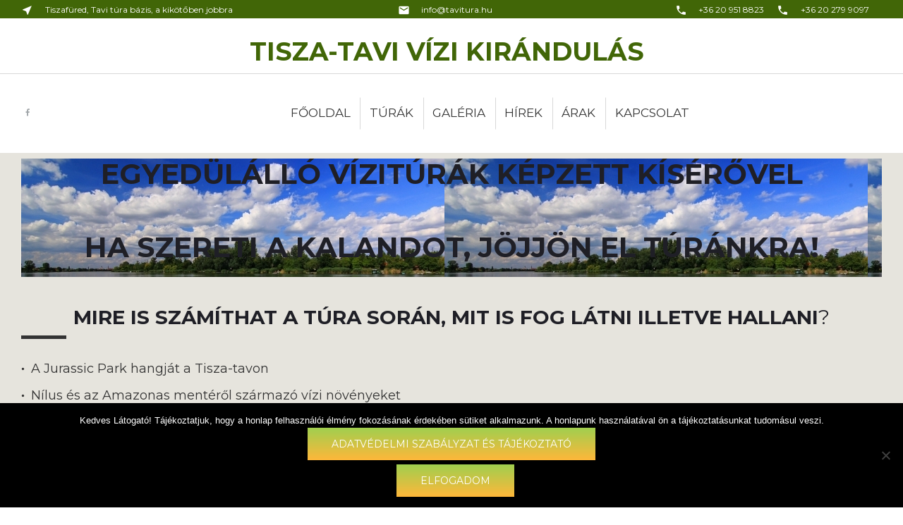

--- FILE ---
content_type: text/html; charset=UTF-8
request_url: https://tavitura.hu/kezdolap/
body_size: 17890
content:
<!DOCTYPE html>
<html lang="en-US">
<head>
<meta charset="UTF-8">
<link rel="profile" href="https://gmpg.org/xfn/11">
<link rel="pingback" href="https://tavitura.hu/xmlrpc.php">

<meta name="viewport" content="width=device-width, initial-scale=1" />
<meta name='robots' content='index, follow, max-image-preview:large, max-snippet:-1, max-video-preview:-1' />
	<style>img:is([sizes="auto" i], [sizes^="auto," i]) { contain-intrinsic-size: 3000px 1500px }</style>
	
	<!-- This site is optimized with the Yoast SEO plugin v25.1 - https://yoast.com/wordpress/plugins/seo/ -->
	<title>Kezdőlap &#8212; Tisza-tavi vízi kirándulás</title>
	<link rel="canonical" href="https://tavitura.hu/kezdolap/" />
	<meta property="og:locale" content="en_US" />
	<meta property="og:type" content="article" />
	<meta property="og:title" content="Kezdőlap &#8212; Tisza-tavi vízi kirándulás" />
	<meta property="og:url" content="https://tavitura.hu/kezdolap/" />
	<meta property="og:site_name" content="Tisza-tavi vízi kirándulás" />
	<meta property="article:modified_time" content="2019-12-24T03:24:11+00:00" />
	<meta name="twitter:card" content="summary_large_image" />
	<meta name="twitter:label1" content="Est. reading time" />
	<meta name="twitter:data1" content="7 minutes" />
	<script type="application/ld+json" class="yoast-schema-graph">{"@context":"https://schema.org","@graph":[{"@type":"WebPage","@id":"https://tavitura.hu/kezdolap/","url":"https://tavitura.hu/kezdolap/","name":"Kezdőlap &#8212; Tisza-tavi vízi kirándulás","isPartOf":{"@id":"https://tavitura.hu/#website"},"datePublished":"2019-03-30T00:28:45+00:00","dateModified":"2019-12-24T03:24:11+00:00","breadcrumb":{"@id":"https://tavitura.hu/kezdolap/#breadcrumb"},"inLanguage":"en-US","potentialAction":[{"@type":"ReadAction","target":["https://tavitura.hu/kezdolap/"]}]},{"@type":"BreadcrumbList","@id":"https://tavitura.hu/kezdolap/#breadcrumb","itemListElement":[{"@type":"ListItem","position":1,"name":"Home","item":"https://tavitura.hu/"},{"@type":"ListItem","position":2,"name":"Kezdőlap"}]},{"@type":"WebSite","@id":"https://tavitura.hu/#website","url":"https://tavitura.hu/","name":"Tisza-tavi vízi kirándulás","description":"Egyedülálló vízitúrák képzett kísérővel","publisher":{"@id":"https://tavitura.hu/#organization"},"potentialAction":[{"@type":"SearchAction","target":{"@type":"EntryPoint","urlTemplate":"https://tavitura.hu/?s={search_term_string}"},"query-input":{"@type":"PropertyValueSpecification","valueRequired":true,"valueName":"search_term_string"}}],"inLanguage":"en-US"},{"@type":"Organization","@id":"https://tavitura.hu/#organization","name":"Tisza-tavi vizikirándulás","url":"https://tavitura.hu/","logo":{"@type":"ImageObject","inLanguage":"en-US","@id":"https://tavitura.hu/#/schema/logo/image/","url":"https://tavitura.hu/wp-content/uploads/2020/01/10708086_1341280055897851_1349162599_n-150x1501-1.png","contentUrl":"https://tavitura.hu/wp-content/uploads/2020/01/10708086_1341280055897851_1349162599_n-150x1501-1.png","width":150,"height":150,"caption":"Tisza-tavi vizikirándulás"},"image":{"@id":"https://tavitura.hu/#/schema/logo/image/"}}]}</script>
	<!-- / Yoast SEO plugin. -->


<link rel='dns-prefetch' href='//maps-api-ssl.google.com' />
<link rel='dns-prefetch' href='//fonts.googleapis.com' />
<link rel='dns-prefetch' href='//www.googletagmanager.com' />
<link rel="alternate" type="application/rss+xml" title="Tisza-tavi vízi kirándulás &raquo; Feed" href="https://tavitura.hu/feed/" />
<link rel="alternate" type="application/rss+xml" title="Tisza-tavi vízi kirándulás &raquo; Comments Feed" href="https://tavitura.hu/comments/feed/" />
<script type="text/javascript">
/* <![CDATA[ */
window._wpemojiSettings = {"baseUrl":"https:\/\/s.w.org\/images\/core\/emoji\/15.0.3\/72x72\/","ext":".png","svgUrl":"https:\/\/s.w.org\/images\/core\/emoji\/15.0.3\/svg\/","svgExt":".svg","source":{"concatemoji":"https:\/\/tavitura.hu\/wp-includes\/js\/wp-emoji-release.min.js?ver=6.7.4"}};
/*! This file is auto-generated */
!function(i,n){var o,s,e;function c(e){try{var t={supportTests:e,timestamp:(new Date).valueOf()};sessionStorage.setItem(o,JSON.stringify(t))}catch(e){}}function p(e,t,n){e.clearRect(0,0,e.canvas.width,e.canvas.height),e.fillText(t,0,0);var t=new Uint32Array(e.getImageData(0,0,e.canvas.width,e.canvas.height).data),r=(e.clearRect(0,0,e.canvas.width,e.canvas.height),e.fillText(n,0,0),new Uint32Array(e.getImageData(0,0,e.canvas.width,e.canvas.height).data));return t.every(function(e,t){return e===r[t]})}function u(e,t,n){switch(t){case"flag":return n(e,"\ud83c\udff3\ufe0f\u200d\u26a7\ufe0f","\ud83c\udff3\ufe0f\u200b\u26a7\ufe0f")?!1:!n(e,"\ud83c\uddfa\ud83c\uddf3","\ud83c\uddfa\u200b\ud83c\uddf3")&&!n(e,"\ud83c\udff4\udb40\udc67\udb40\udc62\udb40\udc65\udb40\udc6e\udb40\udc67\udb40\udc7f","\ud83c\udff4\u200b\udb40\udc67\u200b\udb40\udc62\u200b\udb40\udc65\u200b\udb40\udc6e\u200b\udb40\udc67\u200b\udb40\udc7f");case"emoji":return!n(e,"\ud83d\udc26\u200d\u2b1b","\ud83d\udc26\u200b\u2b1b")}return!1}function f(e,t,n){var r="undefined"!=typeof WorkerGlobalScope&&self instanceof WorkerGlobalScope?new OffscreenCanvas(300,150):i.createElement("canvas"),a=r.getContext("2d",{willReadFrequently:!0}),o=(a.textBaseline="top",a.font="600 32px Arial",{});return e.forEach(function(e){o[e]=t(a,e,n)}),o}function t(e){var t=i.createElement("script");t.src=e,t.defer=!0,i.head.appendChild(t)}"undefined"!=typeof Promise&&(o="wpEmojiSettingsSupports",s=["flag","emoji"],n.supports={everything:!0,everythingExceptFlag:!0},e=new Promise(function(e){i.addEventListener("DOMContentLoaded",e,{once:!0})}),new Promise(function(t){var n=function(){try{var e=JSON.parse(sessionStorage.getItem(o));if("object"==typeof e&&"number"==typeof e.timestamp&&(new Date).valueOf()<e.timestamp+604800&&"object"==typeof e.supportTests)return e.supportTests}catch(e){}return null}();if(!n){if("undefined"!=typeof Worker&&"undefined"!=typeof OffscreenCanvas&&"undefined"!=typeof URL&&URL.createObjectURL&&"undefined"!=typeof Blob)try{var e="postMessage("+f.toString()+"("+[JSON.stringify(s),u.toString(),p.toString()].join(",")+"));",r=new Blob([e],{type:"text/javascript"}),a=new Worker(URL.createObjectURL(r),{name:"wpTestEmojiSupports"});return void(a.onmessage=function(e){c(n=e.data),a.terminate(),t(n)})}catch(e){}c(n=f(s,u,p))}t(n)}).then(function(e){for(var t in e)n.supports[t]=e[t],n.supports.everything=n.supports.everything&&n.supports[t],"flag"!==t&&(n.supports.everythingExceptFlag=n.supports.everythingExceptFlag&&n.supports[t]);n.supports.everythingExceptFlag=n.supports.everythingExceptFlag&&!n.supports.flag,n.DOMReady=!1,n.readyCallback=function(){n.DOMReady=!0}}).then(function(){return e}).then(function(){var e;n.supports.everything||(n.readyCallback(),(e=n.source||{}).concatemoji?t(e.concatemoji):e.wpemoji&&e.twemoji&&(t(e.twemoji),t(e.wpemoji)))}))}((window,document),window._wpemojiSettings);
/* ]]> */
</script>
<style id='wp-emoji-styles-inline-css' type='text/css'>

	img.wp-smiley, img.emoji {
		display: inline !important;
		border: none !important;
		box-shadow: none !important;
		height: 1em !important;
		width: 1em !important;
		margin: 0 0.07em !important;
		vertical-align: -0.1em !important;
		background: none !important;
		padding: 0 !important;
	}
</style>
<link rel='stylesheet' id='wp-block-library-css' href='https://tavitura.hu/wp-includes/css/dist/block-library/style.min.css?ver=6.7.4' type='text/css' media='all' />
<style id='classic-theme-styles-inline-css' type='text/css'>
/*! This file is auto-generated */
.wp-block-button__link{color:#fff;background-color:#32373c;border-radius:9999px;box-shadow:none;text-decoration:none;padding:calc(.667em + 2px) calc(1.333em + 2px);font-size:1.125em}.wp-block-file__button{background:#32373c;color:#fff;text-decoration:none}
</style>
<style id='global-styles-inline-css' type='text/css'>
:root{--wp--preset--aspect-ratio--square: 1;--wp--preset--aspect-ratio--4-3: 4/3;--wp--preset--aspect-ratio--3-4: 3/4;--wp--preset--aspect-ratio--3-2: 3/2;--wp--preset--aspect-ratio--2-3: 2/3;--wp--preset--aspect-ratio--16-9: 16/9;--wp--preset--aspect-ratio--9-16: 9/16;--wp--preset--color--black: #000000;--wp--preset--color--cyan-bluish-gray: #abb8c3;--wp--preset--color--white: #ffffff;--wp--preset--color--pale-pink: #f78da7;--wp--preset--color--vivid-red: #cf2e2e;--wp--preset--color--luminous-vivid-orange: #ff6900;--wp--preset--color--luminous-vivid-amber: #fcb900;--wp--preset--color--light-green-cyan: #7bdcb5;--wp--preset--color--vivid-green-cyan: #00d084;--wp--preset--color--pale-cyan-blue: #8ed1fc;--wp--preset--color--vivid-cyan-blue: #0693e3;--wp--preset--color--vivid-purple: #9b51e0;--wp--preset--gradient--vivid-cyan-blue-to-vivid-purple: linear-gradient(135deg,rgba(6,147,227,1) 0%,rgb(155,81,224) 100%);--wp--preset--gradient--light-green-cyan-to-vivid-green-cyan: linear-gradient(135deg,rgb(122,220,180) 0%,rgb(0,208,130) 100%);--wp--preset--gradient--luminous-vivid-amber-to-luminous-vivid-orange: linear-gradient(135deg,rgba(252,185,0,1) 0%,rgba(255,105,0,1) 100%);--wp--preset--gradient--luminous-vivid-orange-to-vivid-red: linear-gradient(135deg,rgba(255,105,0,1) 0%,rgb(207,46,46) 100%);--wp--preset--gradient--very-light-gray-to-cyan-bluish-gray: linear-gradient(135deg,rgb(238,238,238) 0%,rgb(169,184,195) 100%);--wp--preset--gradient--cool-to-warm-spectrum: linear-gradient(135deg,rgb(74,234,220) 0%,rgb(151,120,209) 20%,rgb(207,42,186) 40%,rgb(238,44,130) 60%,rgb(251,105,98) 80%,rgb(254,248,76) 100%);--wp--preset--gradient--blush-light-purple: linear-gradient(135deg,rgb(255,206,236) 0%,rgb(152,150,240) 100%);--wp--preset--gradient--blush-bordeaux: linear-gradient(135deg,rgb(254,205,165) 0%,rgb(254,45,45) 50%,rgb(107,0,62) 100%);--wp--preset--gradient--luminous-dusk: linear-gradient(135deg,rgb(255,203,112) 0%,rgb(199,81,192) 50%,rgb(65,88,208) 100%);--wp--preset--gradient--pale-ocean: linear-gradient(135deg,rgb(255,245,203) 0%,rgb(182,227,212) 50%,rgb(51,167,181) 100%);--wp--preset--gradient--electric-grass: linear-gradient(135deg,rgb(202,248,128) 0%,rgb(113,206,126) 100%);--wp--preset--gradient--midnight: linear-gradient(135deg,rgb(2,3,129) 0%,rgb(40,116,252) 100%);--wp--preset--font-size--small: 13px;--wp--preset--font-size--medium: 20px;--wp--preset--font-size--large: 36px;--wp--preset--font-size--x-large: 42px;--wp--preset--spacing--20: 0.44rem;--wp--preset--spacing--30: 0.67rem;--wp--preset--spacing--40: 1rem;--wp--preset--spacing--50: 1.5rem;--wp--preset--spacing--60: 2.25rem;--wp--preset--spacing--70: 3.38rem;--wp--preset--spacing--80: 5.06rem;--wp--preset--shadow--natural: 6px 6px 9px rgba(0, 0, 0, 0.2);--wp--preset--shadow--deep: 12px 12px 50px rgba(0, 0, 0, 0.4);--wp--preset--shadow--sharp: 6px 6px 0px rgba(0, 0, 0, 0.2);--wp--preset--shadow--outlined: 6px 6px 0px -3px rgba(255, 255, 255, 1), 6px 6px rgba(0, 0, 0, 1);--wp--preset--shadow--crisp: 6px 6px 0px rgba(0, 0, 0, 1);}:where(.is-layout-flex){gap: 0.5em;}:where(.is-layout-grid){gap: 0.5em;}body .is-layout-flex{display: flex;}.is-layout-flex{flex-wrap: wrap;align-items: center;}.is-layout-flex > :is(*, div){margin: 0;}body .is-layout-grid{display: grid;}.is-layout-grid > :is(*, div){margin: 0;}:where(.wp-block-columns.is-layout-flex){gap: 2em;}:where(.wp-block-columns.is-layout-grid){gap: 2em;}:where(.wp-block-post-template.is-layout-flex){gap: 1.25em;}:where(.wp-block-post-template.is-layout-grid){gap: 1.25em;}.has-black-color{color: var(--wp--preset--color--black) !important;}.has-cyan-bluish-gray-color{color: var(--wp--preset--color--cyan-bluish-gray) !important;}.has-white-color{color: var(--wp--preset--color--white) !important;}.has-pale-pink-color{color: var(--wp--preset--color--pale-pink) !important;}.has-vivid-red-color{color: var(--wp--preset--color--vivid-red) !important;}.has-luminous-vivid-orange-color{color: var(--wp--preset--color--luminous-vivid-orange) !important;}.has-luminous-vivid-amber-color{color: var(--wp--preset--color--luminous-vivid-amber) !important;}.has-light-green-cyan-color{color: var(--wp--preset--color--light-green-cyan) !important;}.has-vivid-green-cyan-color{color: var(--wp--preset--color--vivid-green-cyan) !important;}.has-pale-cyan-blue-color{color: var(--wp--preset--color--pale-cyan-blue) !important;}.has-vivid-cyan-blue-color{color: var(--wp--preset--color--vivid-cyan-blue) !important;}.has-vivid-purple-color{color: var(--wp--preset--color--vivid-purple) !important;}.has-black-background-color{background-color: var(--wp--preset--color--black) !important;}.has-cyan-bluish-gray-background-color{background-color: var(--wp--preset--color--cyan-bluish-gray) !important;}.has-white-background-color{background-color: var(--wp--preset--color--white) !important;}.has-pale-pink-background-color{background-color: var(--wp--preset--color--pale-pink) !important;}.has-vivid-red-background-color{background-color: var(--wp--preset--color--vivid-red) !important;}.has-luminous-vivid-orange-background-color{background-color: var(--wp--preset--color--luminous-vivid-orange) !important;}.has-luminous-vivid-amber-background-color{background-color: var(--wp--preset--color--luminous-vivid-amber) !important;}.has-light-green-cyan-background-color{background-color: var(--wp--preset--color--light-green-cyan) !important;}.has-vivid-green-cyan-background-color{background-color: var(--wp--preset--color--vivid-green-cyan) !important;}.has-pale-cyan-blue-background-color{background-color: var(--wp--preset--color--pale-cyan-blue) !important;}.has-vivid-cyan-blue-background-color{background-color: var(--wp--preset--color--vivid-cyan-blue) !important;}.has-vivid-purple-background-color{background-color: var(--wp--preset--color--vivid-purple) !important;}.has-black-border-color{border-color: var(--wp--preset--color--black) !important;}.has-cyan-bluish-gray-border-color{border-color: var(--wp--preset--color--cyan-bluish-gray) !important;}.has-white-border-color{border-color: var(--wp--preset--color--white) !important;}.has-pale-pink-border-color{border-color: var(--wp--preset--color--pale-pink) !important;}.has-vivid-red-border-color{border-color: var(--wp--preset--color--vivid-red) !important;}.has-luminous-vivid-orange-border-color{border-color: var(--wp--preset--color--luminous-vivid-orange) !important;}.has-luminous-vivid-amber-border-color{border-color: var(--wp--preset--color--luminous-vivid-amber) !important;}.has-light-green-cyan-border-color{border-color: var(--wp--preset--color--light-green-cyan) !important;}.has-vivid-green-cyan-border-color{border-color: var(--wp--preset--color--vivid-green-cyan) !important;}.has-pale-cyan-blue-border-color{border-color: var(--wp--preset--color--pale-cyan-blue) !important;}.has-vivid-cyan-blue-border-color{border-color: var(--wp--preset--color--vivid-cyan-blue) !important;}.has-vivid-purple-border-color{border-color: var(--wp--preset--color--vivid-purple) !important;}.has-vivid-cyan-blue-to-vivid-purple-gradient-background{background: var(--wp--preset--gradient--vivid-cyan-blue-to-vivid-purple) !important;}.has-light-green-cyan-to-vivid-green-cyan-gradient-background{background: var(--wp--preset--gradient--light-green-cyan-to-vivid-green-cyan) !important;}.has-luminous-vivid-amber-to-luminous-vivid-orange-gradient-background{background: var(--wp--preset--gradient--luminous-vivid-amber-to-luminous-vivid-orange) !important;}.has-luminous-vivid-orange-to-vivid-red-gradient-background{background: var(--wp--preset--gradient--luminous-vivid-orange-to-vivid-red) !important;}.has-very-light-gray-to-cyan-bluish-gray-gradient-background{background: var(--wp--preset--gradient--very-light-gray-to-cyan-bluish-gray) !important;}.has-cool-to-warm-spectrum-gradient-background{background: var(--wp--preset--gradient--cool-to-warm-spectrum) !important;}.has-blush-light-purple-gradient-background{background: var(--wp--preset--gradient--blush-light-purple) !important;}.has-blush-bordeaux-gradient-background{background: var(--wp--preset--gradient--blush-bordeaux) !important;}.has-luminous-dusk-gradient-background{background: var(--wp--preset--gradient--luminous-dusk) !important;}.has-pale-ocean-gradient-background{background: var(--wp--preset--gradient--pale-ocean) !important;}.has-electric-grass-gradient-background{background: var(--wp--preset--gradient--electric-grass) !important;}.has-midnight-gradient-background{background: var(--wp--preset--gradient--midnight) !important;}.has-small-font-size{font-size: var(--wp--preset--font-size--small) !important;}.has-medium-font-size{font-size: var(--wp--preset--font-size--medium) !important;}.has-large-font-size{font-size: var(--wp--preset--font-size--large) !important;}.has-x-large-font-size{font-size: var(--wp--preset--font-size--x-large) !important;}
:where(.wp-block-post-template.is-layout-flex){gap: 1.25em;}:where(.wp-block-post-template.is-layout-grid){gap: 1.25em;}
:where(.wp-block-columns.is-layout-flex){gap: 2em;}:where(.wp-block-columns.is-layout-grid){gap: 2em;}
:root :where(.wp-block-pullquote){font-size: 1.5em;line-height: 1.6;}
</style>
<link rel='stylesheet' id='contact-form-7-css' href='https://tavitura.hu/wp-content/plugins/contact-form-7/includes/css/styles.css?ver=6.0.6' type='text/css' media='all' />
<link rel='stylesheet' id='cookie-notice-front-css' href='https://tavitura.hu/wp-content/plugins/cookie-notice/css/front.min.css?ver=2.5.6' type='text/css' media='all' />
<link rel='stylesheet' id='cherry-google-fonts-css' href='//fonts.googleapis.com/css?family=Roboto%3A300%7CMontserrat%3A600%2C700%2C400&#038;subset=latin&#038;ver=6.7.4' type='text/css' media='all' />
<link rel='stylesheet' id='linecons-css' href='https://tavitura.hu/wp-content/themes/lawncare/assets/css/linecons.css?ver=6.7.4' type='text/css' media='all' />
<link rel='stylesheet' id='tm-builder-swiper-css' href='https://tavitura.hu/wp-content/plugins/tm-content-builder/framework/assets/css/swiper.min.css?ver=1.2.0' type='text/css' media='all' />
<link rel='stylesheet' id='tm-builder-modules-grid-css' href='https://tavitura.hu/wp-content/plugins/tm-content-builder/framework/assets/css/grid.css?ver=1.2.0' type='text/css' media='all' />
<link rel='stylesheet' id='tm-builder-modules-style-css' href='https://tavitura.hu/wp-content/plugins/tm-content-builder/framework/assets/css/style.css?ver=1.2.0' type='text/css' media='all' />
<link rel='stylesheet' id='magnific-popup-css' href='https://tavitura.hu/wp-content/themes/lawncare/assets/css/magnific-popup.min.css?ver=1.0.1' type='text/css' media='all' />
<link rel='stylesheet' id='font-awesome-css' href='https://tavitura.hu/wp-content/themes/lawncare/assets/css/font-awesome.min.css?ver=4.6.0' type='text/css' media='all' />
<link rel='stylesheet' id='material-icons-css' href='https://tavitura.hu/wp-content/themes/lawncare/assets/css/material-icons.min.css?ver=2.2.0' type='text/css' media='all' />
<link rel='stylesheet' id='lawncare-theme-style-css' href='https://tavitura.hu/wp-content/themes/lawncare/style.css?ver=1.0.0' type='text/css' media='all' />
<script type="text/javascript" src="https://tavitura.hu/wp-includes/js/jquery/jquery.min.js?ver=3.7.1" id="jquery-core-js"></script>
<script type="text/javascript" src="https://tavitura.hu/wp-includes/js/jquery/jquery-migrate.min.js?ver=3.4.1" id="jquery-migrate-js"></script>
<script type="text/javascript" id="cookie-notice-front-js-before">
/* <![CDATA[ */
var cnArgs = {"ajaxUrl":"https:\/\/tavitura.hu\/wp-admin\/admin-ajax.php","nonce":"805599c049","hideEffect":"fade","position":"bottom","onScroll":false,"onScrollOffset":100,"onClick":false,"cookieName":"cookie_notice_accepted","cookieTime":2592000,"cookieTimeRejected":2592000,"globalCookie":false,"redirection":false,"cache":false,"revokeCookies":false,"revokeCookiesOpt":"automatic"};
/* ]]> */
</script>
<script type="text/javascript" src="https://tavitura.hu/wp-content/plugins/cookie-notice/js/front.min.js?ver=2.5.6" id="cookie-notice-front-js"></script>
<link rel="https://api.w.org/" href="https://tavitura.hu/wp-json/" /><link rel="alternate" title="JSON" type="application/json" href="https://tavitura.hu/wp-json/wp/v2/pages/17" /><link rel="EditURI" type="application/rsd+xml" title="RSD" href="https://tavitura.hu/xmlrpc.php?rsd" />
<meta name="generator" content="WordPress 6.7.4" />
<link rel='shortlink' href='https://tavitura.hu/?p=17' />
<link rel="alternate" title="oEmbed (JSON)" type="application/json+oembed" href="https://tavitura.hu/wp-json/oembed/1.0/embed?url=https%3A%2F%2Ftavitura.hu%2Fkezdolap%2F" />
<link rel="alternate" title="oEmbed (XML)" type="text/xml+oembed" href="https://tavitura.hu/wp-json/oembed/1.0/embed?url=https%3A%2F%2Ftavitura.hu%2Fkezdolap%2F&#038;format=xml" />
<meta name="generator" content="Site Kit by Google 1.153.0" /><style type="text/css">.recentcomments a{display:inline !important;padding:0 !important;margin:0 !important;}</style><style type="text/css" id="custom-background-css">
body.custom-background { background-image: url("https://tavitura.hu/wp-content/uploads/2019/12/bg.png"); background-position: left top; background-size: cover; background-repeat: no-repeat; background-attachment: fixed; }
</style>
	<style type="text/css">/* #Typography */body {font-style: normal;font-weight: 300;font-size: 18px;line-height: 1.56;font-family: Roboto, sans-serif;letter-spacing: 0px;text-align: left;color: #4f4f56;}h1 {font-style: normal;font-weight: 600;font-size: 30px;line-height: 1.1;font-family: Montserrat, sans-serif;letter-spacing: 0px;text-align: inherit;color: #1f1f26;}h2 {font-style: normal;font-weight: 700;font-size: 24px;line-height: 1.1;font-family: Montserrat, sans-serif;letter-spacing: 0px;text-align: inherit;color: #1f1f26;}h3 {font-style: normal;font-weight: 400;font-size: 20px;line-height: 1.225;font-family: Montserrat, sans-serif;letter-spacing: 0px;text-align: inherit;color: #1f1f26;}h4 {font-style: normal;font-weight: 400;font-size: 16px;line-height: 1.3;font-family: Montserrat, sans-serif;letter-spacing: 0px;text-align: inherit;color: #1f1f26;}h5 {font-style: normal;font-weight: 400;font-size: 20px;line-height: 1.4;font-family: Montserrat, sans-serif;letter-spacing: 0px;text-align: inherit;color: #1f1f26;}h6 {font-style: normal;font-weight: 400;font-size: 18px;line-height: 1.4;font-family: Montserrat, sans-serif;letter-spacing: 0px;text-align: inherit;color: #1f1f26;}@media (min-width: 992px) {h1 { font-size: 60px; }h2 { font-size: 40px; }h3 { font-size: 28px; }h4 { font-size: 20px; }}a,h1 a:hover,h2 a:hover,h3 a:hover,h4 a:hover,h5 a:hover,h6 a:hover { color: #416607; }a:hover { color: #1f1f26; }/* #Invert Color Scheme */.invert { color: #ffffff; }.invert h1 { color: #ffffff; }.invert h2 { color: #ffffff; }.invert h3 { color: #ffffff; }.invert h4 { color: #ffffff; }.invert h5 { color: #ffffff; }.invert h6 { color: #ffffff; }.invert a { color: #a7a7ab; }.invert a:hover { color: #ffffff; }/* #Layout */@media (min-width: 1200px) {.container {max-width: 1790px;}}#tm_builder_outer_content .tm_pb_promo.tm_pb_module .tm_pb_promo_description h2 {background: rgba(0,0,0, .5)}/* #Elements */blockquote {font-family: Montserrat, sans-serif;color: #333333;}blockquote cite {color: #416607;}blockquote a:hover {color: #416607;}blockquote:before {color: #416607;}.invert blockquote {color: #ffffff;}.invert blockquote:before,.invert blockquote cite {color: #a7a7ab;}code, ins {color: #ffffff;background: #416607;}li {font-family: Montserrat, sans-serif;color: #333333;}/* #Header */.header-container {background-image: url();background-repeat: repeat;background-position: center top;background-attachment: scroll;background-color: #ffffff;}.site-header.transparent .header-container {background: rgba(255,255,255,0.9);}/* ##Logo */.site-logo {font-style: normal;font-weight: 700;font-size: 36px;font-family: Montserrat, sans-serif;}.site-logo__link:hover {color: #333333;}/* ##Top Panel */.top-panel {font-family: Montserrat, sans-serif;color: #ffffff;background-color: #416607;}.top-panel__message .fa,.top-panel__message .material-icons {color: #ffffff;}.top-panel .info-block:nth-child(2),.top-panel .info-block:nth-child(2) i {color: #ffffff;}.top-panel .top-panel__message .info-block a[href^="tel:"]:hover{color: #4f4f56;}/* ##Sticky*/.isStuck {background-color: #ffffff;}/* #Search Form */.search-form__field {color: #4f4f56;}.search-form__field::-webkit-input-placeholder { color: #4f4f56; }.search-form__field::-moz-placeholder { color: #4f4f56; }.search-form__field:-moz-placeholder { color: #4f4f56; }.search-form__field:-ms-input-placeholder { color: #4f4f56; }.top-panel .search-form__submit {color: #ffffff;}.top-panel .search-form__submit:hover,.top-panel .search__toggle:hover {color: #333333;}/* #Input Placeholders */::-webkit-input-placeholder { color: #4f4f56; }::-moz-placeholder{ color: #4f4f56; }:-moz-placeholder{ color: #4f4f56; }:-ms-input-placeholder{ color: #4f4f56; }.not-found .page-content .search-form__field::-webkit-input-placeholder { color: rgba(79,79,86,0.3); }.not-found .page-content .search-form__field::-moz-placeholder{ color: rgba(79,79,86,0.3); }.not-found .page-content .search-form__field:-moz-placeholder{ color: rgba(79,79,86,0.3); }.not-found .page-content .search-form__field:-ms-input-placeholder{ color: rgba(79,79,86,0.3); }/* #Social */.social-list a,.social-list a:hover,.share-btns__link,.share-btns__link:hover {color: #416607;}.social-list a:hover::before,.share-btns__link:hover {color: #333333;}.site-header .social-list .menu-item > a:hover::before {color: #416607;}.social-list--footer .menu-item a::before,.social-list--widget a::before {color: #ffffff;}.site-footer .social-list .menu-item > a:hover::before,.social-list--footer .menu-item a:hover::before,.social-list--widget a:hover::before {color: #ffffff;background-color: #416607;background: -moz-linear-gradient(top, #a0cf4f 0%, #ffb73a 100%);background: -webkit-linear-gradient(top, #a0cf4f 0%, #ffb73a 100%);background: linear-gradient(to bottom, #a0cf4f 0%, #ffb73a 100%);}/* #Social (invert scheme) */.invert .social-list a {color: #a7a7ab;}.invert .social-list a:hover {color: #333333;}/* #Top Menu */.top-panel__menu-list .menu-item a:hover {color: #ffffff;}/* #Main Menu */.main-navigation .menu > li > a {color: #333333;}.main-navigation .menu > li > a:hover,.main-navigation .menu > li.current_page_item > a,.main-navigation .menu > li.current_page_ancestor > a,.main-navigation .menu > li.current-menu-item > a,.main-navigation .menu > li.current-menu-ancestor > a {color: #416607;}.header-btn .btn:focus,.header-btn .btn:hover {color: #ffffff;background-color: #333333;}@media (min-width: 768px) {.main-navigation .sub-menu,.main-navigation .sub-menu ul li {background-color: #416607;}.main-navigation ul ul a {font-family: Roboto, sans-serif;color: #ffffff;}}.main-navigation .sub-menu > li > a:hover,.main-navigation .sub-menu > li.menu-hover > a,.main-navigation .sub-menu > li.current_page_item > a,.main-navigation .sub-menu > li.current_page_ancestor > a,.main-navigation .sub-menu > li.current-menu-item > a,.main-navigation .sub-menu > li.current-menu-ancestor > a {color: #333333;}@media (max-width: 767px) {.main-navigation .menu > li li a {color: #333333;}.main-navigation .sub-menu > li > a:hover,.main-navigation .sub-menu > li.menu-hover > a,.main-navigation .sub-menu > li.current_page_item > a,.main-navigation .sub-menu > li.current_page_ancestor > a,.main-navigation .sub-menu > li.current-menu-item > a,.main-navigation .sub-menu > li.current-menu-ancestor > a {color: #416607;}}.main-navigation .menu > li a::after {background-color: #416607;}.menu-item__desc {color: #4f4f56;}/* #Inverted Main Menu */.invert .main-navigation .menu > li > a,.invert .main-navigation .menu > li::after {color: #416607;}.invert .main-navigation .menu > li > a:hover,.invert .main-navigation .menu > li.menu-hover > a,.invert .main-navigation .menu > li.current_page_item > a,.invert .main-navigation .menu > li.current_page_ancestor > a,.invert .main-navigation .menu > li.current-menu-item > a,.invert .main-navigation .menu > li.current-menu-ancestor > a {color: #416607;}.invert .main-navigation .sub-menu > li > a:hover,.invert .main-navigation .sub-menu > li::after,.invert .main-navigation .sub-menu > li.menu-hover > a,.invert .main-navigation .sub-menu > li.current_page_item > a,.invert .main-navigation .sub-menu > li.current_page_ancestor > a,.invert .main-navigation .sub-menu > li.current-menu-item > a,.invert .main-navigation .sub-menu > li.current-menu-ancestor > a {color: #416607;}/* #Footer Menu */.footer-menu__items li.current-menu-item a,.footer-menu__items li.current_page_item a {color: #4f4f56;}.menu-toggle[aria-controls="main-menu"] {color: #416607;}.menu-toggle[aria-controls="main-menu"]:hover {color: #333333;}/* Breadcrumbs */.breadcrumbs__item a,.breadcrumbs__item-sep {color: #4f4f56;}.breadcrumbs__item a:hover,.breadcrumbs__item-target {color: #416607;}/* #Entry Meta */.post__cats a,.post__tags,.post .type-label,.post .sticky__label,.share_container,.entry-meta,.posted-by,.post-author__content,.blog_more-link,.page-numbers {font-family: Montserrat, sans-serif;}.post__cats a,.sticky__label {color: #ffffff;background-color: #416607;}.posted-by__author,.post-featured-content {color: #333333;}.search-results .post .posted-by::before,.posted-by__author,.post__comments,.single-post .post__tags a {color: #416607;}.search-results .post .posted-by:hover::before,.single-post .post__tags a:hover {color: #333333;}.post__date:hover, .post__date a:hover {color: #416607;}.post__tags a:hover,[class*=posts-list--] .share-btns__link:hover {color: #416607;}.not-found .page-content h3::after,.posts-list .entry-title a::after,.entry-title::after,.comments-title::after,.comment-reply-title::after,.single .cherry-services.template-single .service_single_title h3::after,.service-cta .service-cta_title::after {background-color: #333333;}.posts-list .entry-title a:hover::after {background-color: #416607;}/* Pagination */.post-navigation .nav-previous, .post-navigation .nav-next {font-family: Montserrat, sans-serif;}.post-navigation .meta-nav {color: #333333;}.post-navigation a:hover .meta-nav,.nav-links a:hover {color: #416607;border-color: #416607;}/* #Post Format */.format-quote .post-quote {color: #a7a7ab;background-color: #333333;}.posts-list .format-link.no-thumb .post-thumbnail {background-color: #416607;}.post-format-link,.post-format-link:hover {font-family: Montserrat, sans-serif;color: #ffffff;background-color: #416607;}@media (min-width: 768px) {.post-format-link,.post-format-link:hover {background-color: rgba(255,255,255,0.6);}}.post-format-link::before {color: #ffffff;}.entry-post-format-audio {background-color: #416607;}.post-format-audio-description {font-family: Montserrat, sans-serif;color: #ffffff;}.format-image .post-thumbnail__link:hover::before {color: rgba(255,255,255,0.6);}/* #Author Bio */.post-author__holder {background-color: #f7f7f7;color: #4f4f56;}.invert .post-author__title {color: #4f4f56;}.post-author__title a {color: #416607;}.post-author__title a:hover {color: #1f1f26;}/* Comments Area */.comment-body__holder .comment-content {font-family: Roboto, sans-serif;color: #4f4f56;}.comment-form__field,.comment-body__holder .comment-metadata,.comment-form .logged-in-as {font-family: Montserrat, sans-serif;}#cancel-comment-reply-link {color: #416607;}#cancel-comment-reply-link:hover {color: #333333;}/* #Paginations */.page-numbers,.page-links a {color: #333333;}a.page-numbers:hover,.page-numbers.current,.page-links a:hover,.page-links > .page-links__item {color: #416607;}.page-numbers.next,.page-numbers.prev {color: #ffffff;background: #416607;}.post-gallery .post-gallery__button-next:hover,.post-gallery .post-gallery__button-prev:hover {color: #ffffff;background: #416607;box-shadow: 0px 0px 20px 3px rgba(65,102,7,0.3);}.post-gallery .post-gallery__button-next,.post-gallery .post-gallery__button-prev,.post-gallery .post-gallery__button-next.swiper-button-disabled,.post-gallery .post-gallery__button-prev.swiper-button-disabled {color: #416607;background: #ffffff;}/* #Breadcrumbs */.breadcrumbs__item {font-style: normal;font-weight: 400;font-size: 13px;line-height: 1.7;font-family: Montserrat, sans-serif;letter-spacing: 0px;}/* #Footer */.site-footer {background-color: #242424;}.footer-area-wrap {background-color: #242424;}.site-info a:hover {color: #4f4f56;}/* #ToTop button */#toTop {background-color: #416607;background: -moz-linear-gradient(top, #a0cf4f 0%, #ffb73a 100%);background: -webkit-linear-gradient(top, #a0cf4f 0%, #ffb73a 100%);background: linear-gradient(to bottom, #a0cf4f 0%, #ffb73a 100%);}#toTop:hover {background: #333333;}/* #Page Preloader */.page-preloader #bowl_ringG {border-color: #333333;}.page-preloader .ballG {background-color: #333333;}::-moz-selection { background-color: #416607; color: #ffffff; }::selection { background-color: #416607; color: #ffffff; }.not-found .page-title {color: #333333;}/* Booked plugin */body table.booked-calendar thead th,body table.booked-calendar tr.days th {background-color: #333333 !important;}body table.booked-calendar tr.days,body table.booked-calendar tr.days th,body table.booked-calendar thead th {border-color: #333333 !important;}body .booked-calendar-wrap table.booked-calendar tr.week td > span,body .booked-calendar-wrap table.booked-calendar tr td:hover .date {background-color: #f7f7f7;}body table.booked-calendar tr.week td.active .date .number {color: #416607;}body table.booked-calendar td:hover .date span {color: #416607;}body table.booked-calendar td.today:hover .date span {color: #416607 !important;}body table.booked-calendar td.prev-date .date,body table.booked-calendar td.prev-date:hover .date {background-color: #f7f7f7 !important;}body table.booked-calendar tr.week td.active .date,body table.booked-calendar tr.week td.active:hover .date,body table.booked-calendar tr.entryBlock {background-color: #ffffff;}body table.booked-calendar td span.date.tooltipster {color: #416607;}body table.booked-calendar td.prev-date .date,body table.booked-calendar td.prev-date:hover .date,body table.booked-calendar .booked-appt-list .timeslot .timeslot-time {color: #333333;}body table.booked-calendar .booked-appt-list h2 {color: #1f1f26;}body table.booked-calendar .booked-appt-list .timeslot .timeslot-time i.fa {color: #416607;}body .booked-form .field label.field-label,body .booked-modal button {color: #333333;}body .booked-form .field label.field-label,body .booked-modal button,body table.booked-calendar td .date .number {font-family: Montserrat, sans-serif;}body .booked-form .field .checkbox-radio-block label {color: #4f4f56;}body .booked-form .field .checkbox-radio-block label,body table.booked-calendar tr.days th {font-family: Roboto, sans-serif;}/* Cherry Services */#tm_builder_outer_content .service_title a {font-family: Montserrat, sans-serif;color: #333333;}#tm_builder_outer_content .service_title a:hover {color: #416607;}#tm_builder_outer_content .invert .service_title a {color: #ffffff;}.service-cta .service-cta_title {font-style: normal;font-weight: 700;font-size: 40px;line-height: 1.1;letter-spacing: 0px;}.service-cta .service-cta_desc {font-family: Montserrat, sans-serif;font-style: normal;font-weight: 400;font-size: 28px;line-height: 1.225;letter-spacing: 0px;color: #1f1f26;}@media (max-width: 543px) {.service-cta .service-cta_title {font-size: 38px;}.service-cta .service-cta_desc {font-size: 20px;}}/* #Button Appearance Styles (regular scheme) */.btn,.btn-default,.btn-primary,.btn-secondary,.comment-form .submit,.wpcf7-submit,.post-password-form label + input,.button,body .booked-modal input[type=submit].button,body table.booked-calendar .booked-appt-list .timeslot .timeslot-people button,.tm_pb_builder #tm_builder_outer_content .tm_pb_button,#tm_builder_outer_content .tm_pb_posts a.more-link,#tm_builder_outer_content .tm_pb_posts a.next,#tm_builder_outer_content .tm_pb_posts a.prev {font-family: Montserrat, sans-serif;background-color: #416607;color: #ffffff;background: -moz-linear-gradient(top, #a0cf4f 0%, #ffb73a 100%);background: -webkit-linear-gradient(top, #a0cf4f 0%, #ffb73a 100%);background: linear-gradient(to bottom, #a0cf4f 0%, #ffb73a 100%);}/* #Button Appearance Styles (invert scheme) */.invert .btn,.invert .btn-default,.invert .btn-primary,.invert .btn-secondary,.invert .comment-form .submit,.invert .wpcf7-submit,.invert .post-password-form label + input,.invert .button,.not-found .search-form__submit {color: #ffffff;}.widget-subscribe .social-list li a:hover::before,.site-info .social-list li a:hover::before {}/* Add shadow */.post-gallery .post-gallery__button-next,.post-gallery .post-gallery__button-prev,.page-numbers.next,.page-numbers.prev,#tm_builder_outer_content .tm_pb_cta.tm_pb_promo.tm_pb_module .tm_pb_button,#tm_builder_outer_content .tm_pb_contact_form .tm_pb_button,#tm_builder_outer_content .tm_pb_slider .tm_pb_slides .tm_pb_slide .tm_pb_button,#tm_builder_outer_content .tm_pb_pricing .tm_pb_button {box-shadow: none;}#tm_builder_outer_content .tm_pb_section .tm_pb_button_module_wrapper .tm_pb_button {box-shadow: none;border: none;}/* #Widgets (defaults) */.widget li {color: #4f4f56;}.invert .widget li {color: #a7a7ab;}.invert .widget select {color: #4f4f56;}.widget li a {color: #333333;}.widget li a:hover {color: #416607;}.invert .widget li a {color: #a7a7ab;}.invert .widget li a:hover {color: #ffffff;}.tagcloud a,.calendar_wrap tfoot td,.widget_calendar caption {font-family: Montserrat, sans-serif;}.widget_archive li,.widget_categories li,.widget_pages li,.widget_nav_menu li,.widget_rss li,.widget_meta li {font-family: Roboto, sans-serif;}.widget_archive,.widget_categories,.widget_pages,.widget_nav_menu,.widget_rss,.widget_meta {background-color: #242424;}.widget_archive a:hover,.widget_categories a:hover,.widget_pages a:hover,.widget_nav_menu a:hover,.widget_rss a:hover,.widget_meta a:hover {color: #ffffff;}.invert .widget.widget_archive li::before,.invert .widget.widget_categories li::before,.invert .widget.widget_pages li::before,.invert .widget.widget_meta li::before,.invert .widget.widget_rss li::before,.invert .widget.widget_nav_menu li::before {color: #ffffff;}#tm_builder_outer_content .widget_archive ul li:hover a,#tm_builder_outer_content .widget_categories ul > li:hover > a,#tm_builder_outer_content .widget_pages ul > li:hover > a,#tm_builder_outer_content .widget_meta ul li:hover a,#tm_builder_outer_content .widget_rss ul li:hover a,#tm_builder_outer_content .widget_nav_menu ul > li:hover > a,.widget-area .widget_archive ul li:hover a,.widget-area .widget_categories ul > li:hover > a,.widget-area .widget_pages ul > li:hover > a,.widget-area .widget_meta ul li:hover a,.widget-area .widget_rss ul li:hover a,.widget-area .widget_nav_menu ul > li:hover > a,#tm_builder_outer_content .widget_archive ul li:hover::before,#tm_builder_outer_content .widget_categories ul li:hover::before,#tm_builder_outer_content .widget_pages ul li:hover::before,#tm_builder_outer_content .widget_meta ul li:hover::before,#tm_builder_outer_content .widget_rss ul li:hover::before,#tm_builder_outer_content .widget_nav_menu ul li:hover::before,.widget-area .widget_archive ul li:hover::before,.widget-area .widget_categories ul li:hover::before,.widget-area .widget_pages ul li:hover::before,.widget-area .widget_meta ul li:hover::before,.widget-area .widget_rss ul li:hover::before,.widget-area .widget_nav_menu ul li:hover::before {color: #ffffff;}.widget_archive-select,.widget_categories-select {background-color: #416607;}.widget_archive .widget-title,.widget_categories .widget-title,.widget_pages .widget-title,.widget_nav_menu .widget-title,.widget_rss .widget-title,.widget_meta .widget-title {color: #ffffff;}/* #Widget Calendar */.widget_calendar caption {color: #a7a7ab;}.widget_calendar th {color: #333333;}.widget_calendar #today {color: #a7a7ab;}.invert .widget_calendar caption {color: #ffffff;}.invert .widget_calendar #today {color: #ffffff;}.widget_calendar tbody td a {color: #ffffff;background-color: #416607;border-color: #416607;}.invert .widget_calendar th {color: #1f1f26;}/* #Widget Tag Cloud */.invert .tagcloud a:hover {color: #416607;background-color: transparent;}/* #Widget Recent Posts */.widget_recent_entries a {font-size: 20px;}.invert .widget_recent_entries .post-date {color: #ffffff;}/* #Widget Subscribe */.sidebar .widget-subscribe {background-color: #f7f7f7;}/* #Widget About */.widget-about,.widget_text_blockquote {background-color: #f7f7f7;}/* #Widget Recent Comments */.invert .widget_recent_comments .comment-author-link {color: #ffffff;}/* #Widget Contact Information */.contact-information-widget .widget-title {font-style: normal;font-weight: 400;font-size: 20px;font-family: Montserrat, sans-serif;letter-spacing: 0px;}.contact-information-widget__inner li {font-family: Roboto, sans-serif;}.invert .contact-information-widget__inner li .icon {color: #ffffff;}/* #Widget Booked Calendar */table.booked-calendar th .monthName a.backToMonth {color: #416607;}table.booked-calendar th .monthName a.backToMonth:hover {color: rgb(91,128,33);}/* #Widget Contact Information */.invert .textwidget {color: #a7a7ab;}.invert .widget_text .schedule li {color: #ffffff;}.invert .widget_text .schedule li span {font-family: Roboto, sans-serif;color: #a7a7ab;}.widget li a[href^="tel:"]:hover,.invert .widget li a[href^="tel:"]:hover,* a[href^="tel:"]:hover {color: #416607;}.invert .widget_calendar th {background: #ffffff;}.subscribe-block__input { color: #4f4f56; }#tm_builder_outer_content .invert .tm_pb_module.tm_pb_slider .tm_pb_slide_title {color: #ffffff;}#tm_builder_outer_content .tm_pb_slider.tm_pb_module .tm-pb-controllers a,#tm_builder_outer_content .tm-pb-controllers a {border-color: #ffffff;}#tm_builder_outer_content .tm_pb_slider.tm_pb_module .tm-pb-controllers a.tm-pb-active-control,#tm_builder_outer_content .tm-pb-controllers a.tm-pb-active-control {background-color: #ffffff;}#tm_builder_outer_content .tm_pb_post_slider .post-meta {font-family: Montserrat, sans-serif;}#tm_builder_outer_content .tm_pb_post_slider .tm_pb_slide_title,#tm_builder_outer_content .tm_pb_post_slider .tm_pb_slide_content {color: #ffffff;}#tm_builder_outer_content .tm_pb_post_slider.tm_pb_bg_layout_light .post-meta,#tm_builder_outer_content .tm_pb_post_slider.tm_pb_bg_layout_light .post-meta a {color: #ffffff !important;}#tm_builder_outer_content .tm_pb_module.tm_pb_blurb .tm-pb-icon {color: #ffffff;}#tm_builder_outer_content .tm_pb_module.tm_pb_blurb h4 a {color: #1f1f26;}#tm_builder_outer_content .tm_pb_module.tm_pb_blurb h4 a:hover {color: #416607;}#tm_builder_outer_content .tm-pb-spinner-double-bounce .tm-pb-double-bounce1,#tm_builder_outer_content .tm-pb-spinner-double-bounce .tm-pb-double-bounce2 {background: #416607;}#tm_builder_outer_content .tm_pb_text h1::after,#tm_builder_outer_content .tm_pb_text h2::after,#tm_builder_outer_content .tm_pb_text h3::after,#tm_builder_outer_content .tm_pb_text h4::after,#tm_builder_outer_content .tm_pb_text h5::after,#tm_builder_outer_content .tm_pb_text h6::after,#tm_builder_outer_content .tm_pb_section .tm_pb_slide_title::after,#tm_builder_outer_content .tm_pb_section .tm_pb_brands_showcase_module__title::after,#tm_builder_outer_content .tm_pb_section .tm_pb_swiper h3::after,#tm_builder_outer_content .tm_pb_section .tm_pb_contact_main_title::after,#tm_builder_outer_content .tm_pb_section .tm-posts_title::after,#tm_builder_outer_content .tm_pb_section .services-heading_title::after,#tm_builder_outer_content .tm_pb_section .tm_pb_taxonomy h3::after {background-color: #333333;}#tm_builder_outer_content .invert .tm_pb_text h1::after,#tm_builder_outer_content .invert .tm_pb_text h2::after,#tm_builder_outer_content .invert .tm_pb_text h3::after,#tm_builder_outer_content .invert .tm_pb_text h4::after,#tm_builder_outer_content .invert .tm_pb_text h5::after,#tm_builder_outer_content .invert .tm_pb_text h6::after,#tm_builder_outer_content .invert .tm_pb_section .tm_pb_slide_title::after,#tm_builder_outer_content .tm_pb_section .invert .tm_pb_slide_title::after {background-color: #ffffff;}#tm_builder_outer_content .tm_pb_blog .tm_pb_post_meta,#tm_builder_outer_content .tm_pb_posts .tm-posts_item_meta {font-family: Montserrat, sans-serif;}#tm_builder_outer_content .tm_pb_posts.tm_pb_module .tm-posts_item .tm-posts_item_meta a:nth-child(2n):hover {color: #416607;}#tm_builder_outer_content .tm_pb_module.tm_pb_social_media_follow .tm_pb_social_icon a {background-color: #f7f7f7;}#tm_builder_outer_content .tm_pb_module.tm_pb_social_media_follow .tm_pb_social_icon a:hover {background-color: #333333;}#tm_builder_outer_content .tm_pb_module.tm_pb_team_member .tm-pb-icon:hover {color: #416607;}#tm_builder_outer_content .tm_pb_member_position {font-family: Montserrat, sans-serif;}#tm_builder_outer_content .tm_pb_button{border-color: #416607;background-color: #416607;color: #f7f7f7;}#tm_builder_outer_content .tm_pb_button:hover{color: #416607;}#tm_builder_outer_content .tm_pb_button:hover:after{color: #416607;}#tm_builder_outer_content .tm_pb_button:after{color: #f7f7f7;}#tm_builder_outer_content .tm_pb_section .invert .tm_pb_button_module_wrapper .tm_pb_button,#tm_builder_outer_content .tm_pb_section.invert .tm_pb_button_module_wrapper .tm_pb_button,#tm_builder_outer_content .tm_pb_section.invert .tm_pb_cta.tm_pb_promo.tm_pb_module .tm_pb_button,#tm_builder_outer_content .tm_pb_section .invert .tm_pb_contact_form .tm_pb_button,#tm_builder_outer_content .tm_pb_section.invert .tm_pb_contact_form .tm_pb_button,#tm_builder_outer_content .tm_pb_section.invert .tm_pb_slider .tm_pb_slides .tm_pb_slide .tm_pb_button,#tm_builder_outer_content .tm_pb_section .invert .tm_pb_pricing .tm_pb_button,#tm_builder_outer_content .tm_pb_section.invert .tm_pb_pricing .tm_pb_button,#tm_builder_outer_content .tm_pb_module [class^='tm-pb-arrow']:hover {/*box-shadow: 0px 0px 20px 3px rgba(65,102,7,0.3);*/box-shadow: none;}#tm_builder_outer_content .tm_pb_section .invert .tm_pb_cta.tm_pb_promo.tm_pb_module .tm_pb_button,#tm_builder_outer_content .tm_pb_section .invert .tm_pb_slider .tm_pb_slides .tm_pb_slide .tm_pb_button {color: #ffffff;background: transparent;border-color: #ffffff;box-shadow: none;}#tm_builder_outer_content .tm_pb_section .invert .tm_pb_cta.tm_pb_promo.tm_pb_module .tm_pb_button:hover,#tm_builder_outer_content .tm_pb_section .invert .tm_pb_slider .tm_pb_slides .tm_pb_slide .tm_pb_button:hover {color: #ffffff;background: #416607;border-color: #416607;box-shadow: none;}#tm_builder_outer_content .tm_pb_video_play{background-color: rgba(255,255,255,0.75);}#tm_builder_outer_content .tm_pb_module .tm-pb-arrow-prev,#tm_builder_outer_content .tm_pb_module .tm-pb-arrow-next {background-color: #ffffff;}#tm_builder_outer_content .tm_pb_module .tm-pb-arrow-prev:hover,#tm_builder_outer_content .tm_pb_module .tm-pb-arrow-next:hover {background-color: #416607;}#tm_builder_outer_content .tm_pb_module .tm-pb-arrow-prev::before,#tm_builder_outer_content .tm_pb_module .tm-pb-arrow-next::before {color: #416607;}#tm_builder_outer_content .tm_pb_module .tm-pb-arrow-prev:hover::before,#tm_builder_outer_content .tm_pb_module .tm-pb-arrow-next:hover::before {color: #ffffff;}#tm_builder_outer_content .tm_pb_module.tm_pb_number_counter .percent {color: #f7f7f7;}#tm_builder_outer_content .tm_pb_module.tm_pb_number_counter .percent + * {color: #f7f7f7;}#tm_builder_outer_content .tm_pb_post h2 a:hover {color: #416607;}#tm_builder_outer_content .tm_pb_countdown_timer .values .value,#tm_builder_outer_content .tm_pb_countdown_timer .sep {color: #416607;}#tm_builder_outer_content .tm_pb_countdown_timer .values .label,#tm_builder_outer_content .tm_pb_countdown_timer h4 {color: #333333;}#tm_builder_outer_content .tm_pb_countdown_timer .values .value {font-family: Montserrat, sans-serif;}#tm_builder_outer_content .tm_pb_countdown_timer .sep {font-family: Montserrat, sans-serif;color: #416607;}/* invert */#tm_builder_outer_content .invert .tm_pb_countdown_timer h4,#tm_builder_outer_content .invert .tm_pb_countdown_timer .values .value,#tm_builder_outer_content .invert .tm_pb_countdown_timer .values .label,#tm_builder_outer_content .invert .tm_pb_countdown_timer .sep {color: #ffffff;}#tm_builder_outer_content .tm_pb_module.tm_pb_testimonial::before {color: #416607;}#tm_builder_outer_content .tm_pb_testimonial_author,#tm_builder_outer_content .tm_pb_testimonial_author a,#tm_builder_outer_content .tm_pb_module.tm_pb_testimonial .tm_pb_testimonial_meta {font-family: Montserrat, sans-serif;color: rgb(130,130,137);}#tm_builder_outer_content .tm_pb_testimonial_author a:hover {color: #416607;}#tm_builder_outer_content .tm_pb_module.tm_pb_circle_counter .percent,#tm_builder_outer_content .tm_pb_circle_counter .tm_pb_circle_counter_bar .percent p {font-family: Montserrat, sans-serif;color: #333333;}.tm_pb_builder #tm_builder_outer_content .tm_pb_circle_counter h3 {font-family: Roboto, sans-serif;}#tm_builder_outer_content .tm_pb_module.tm_pb_counters .tm_pb_counter_container {background-color: #ffffff;}#tm_builder_outer_content .tm_pb_module.tm_pb_counters .tm_pb_counter_amount {background-color: #416607;}#tm_builder_outer_content .tm_pb_counter_title {font-family: Montserrat, sans-serif;font-size: 20px;color: #1f1f26;}#tm_builder_outer_content .tm_pb_tabs_controls li.tm_pb_tab_active {border-bottom: 2px solid #416607;}#tm_builder_outer_content .tm_pb_tabs_controls li.tm_pb_tab_active a {color: #416607;}#tm_builder_outer_content .tm_pb_tabs_controls li a {color: #1f1f26;}#tm_builder_outer_content .tm_pb_tabs_controls li:hover a {color: #416607;}.tm_pb_builder #tm_builder_outer_content .tm_pb_tabs .tm_pb_tabs_controls li.tm_pb_tab_active.tab-control a {color: #416607 !important;}#tm_builder_outer_content .tm_pb_tabs .tm_pb_tabs_controls,#tm_builder_outer_content .tm_pb_tabs .tm_pb_tabs_controls li.tm_pb_tab_active::after {background-color: #ffffff;}#tm_builder_outer_content .tm_pb_tabs .tm_pb_tabs_controls li:first-child:not(.tm_pb_tab_active) {border-color: #ffffff;}#tm_builder_outer_content .tm_pb_module.tm_pb_audio_module {background-color: #f7f7f7;}#tm_builder_outer_content .tm_pb_audio_module_content h2 {font-style: normal;font-weight: 400;font-size: 19px;line-height: 1.3;font-family: Montserrat, sans-serif;letter-spacing: 0px;}#tm_builder_outer_content .tm_pb_module.tm_pb_audio_module .mejs-controls .mejs-play button::before,#tm_builder_outer_content .tm_pb_module.tm_pb_audio_module .mejs-controls .mejs-pause button::before,#tm_builder_outer_content .tm_pb_module.tm_pb_audio_module .mejs-controls .mejs-volume-button button::before {color: #333333;}#tm_builder_outer_content .tm_pb_module.tm_pb_audio_module .mejs-controls .mejs-time-rail .mejs-time-total,#tm_builder_outer_content .tm_pb_module.tm_pb_audio_module .mejs-controls .mejs-horizontal-volume-total {background-color: rgba(51,51,51,0.3);}#tm_builder_outer_content .tm_pb_module.tm_pb_audio_module .mejs-controls .mejs-time-rail .mejs-time-handle,#tm_builder_outer_content .tm_pb_module.tm_pb_audio_module .mejs-controls .mejs-horizontal-volume-handle {background-color: #333333;}#tm_builder_outer_content .tm_pb_module.tm_pb_audio_module .mejs-controls .mejs-time-rail .mejs-time-current,#tm_builder_outer_content .tm_pb_module.tm_pb_audio_module .mejs-controls .mejs-horizontal-volume-current {background-color: #416607;}#tm_builder_outer_content .tm_pb_module.tm_pb_audio_module .mejs-time-float .mejs-time-float-current,#tm_builder_outer_content .tm_pb_module.tm_pb_audio_module .mejs-controls .mejs-time {color: #333333;}#tm_builder_outer_content .tm_pb_module.tm_pb_audio_module .mejs-time-float .mejs-time-float-corner {border-color: #416607 transparent transparent;}#tm_builder_outer_content .tm_pb_section .tm_pb_audio_module {background-color: #f7f7f7;}#tm_builder_outer_content .tm_pb_section .tm_pb_audio_module .tm_pb_audio_module_content h2 {font-style: normal;font-weight: 400;font-size: 20px;line-height: 1.4;font-family: Montserrat, sans-serif;letter-spacing: 0px;text-align: inherit;color: #1f1f26 !important;}#tm_builder_outer_content .tm_pb_section .tm_audio_module_meta {color: #4f4f56;}#tm_builder_outer_content .tm_pb_section .tm_audio_container span.mejs-currenttime,#tm_builder_outer_content .tm_pb_section .tm_audio_container .mejs-controls .mejs-playpause-button button:before,#tm_builder_outer_content .tm_pb_section .tm_audio_container .mejs-controls .mejs-volume-button button:before{color: #333333;}#tm_builder_outer_content .tm_pb_section .tm_audio_container span.mejs-time-handle,#tm_builder_outer_content .tm_pb_section .tm_audio_container .mejs-controls .mejs-horizontal-volume-slider .mejs-horizontal-volume-handle {background-color: #333333;}#tm_builder_outer_content .tm_pb_section .tm_audio_container .mejs-controls .mejs-horizontal-volume-slider .mejs-horizontal-volume-total,#tm_builder_outer_content .tm_pb_section .tm_audio_container .mejs-controls .mejs-time-rail .mejs-time-total {background-color: rgb(140,140,140);}#tm_builder_outer_content .tm_pb_section .tm_audio_container .mejs-controls .mejs-time-rail .mejs-time-current,#tm_builder_outer_content .tm_pb_section .tm_audio_container .mejs-controls .mejs-horizontal-volume-slider .mejs-horizontal-volume-current {background-color: #416607;}#tm_builder_outer_content .tm_pb_column_4_4 .tm_pb_audio_module .tm_pb_audio_cover_art {border: 40px solid #f7f7f7;}#tm_builder_outer_content .tm_pb_promo{color: #f7f7f7;}#tm_builder_outer_content .tm_pb_promo .tm_pb_promo_button:after{color: #416607;}#tm_builder_outer_content .tm_pb_module.tm_pb_accordion .tm_pb_toggle .tm_pb_toggle_content ul li span {color: #416607;}#tm_builder_outer_content .tm_pb_contact_form input,#tm_builder_outer_content .tm_pb_contact_form textarea {font-family: Montserrat, sans-serif;color: #a7a7ab;}#tm_builder_outer_content .tm-pb-contact-message p {font-family: Montserrat, sans-serif;}#tm_builder_outer_content .tm_pb_contact_form textarea:-moz-placeholder {color: #a7a7ab;}#tm_builder_outer_content .tm_pb_contact_form textarea:-ms-input-placeholder {color: #a7a7ab;}#tm_builder_outer_content .tm_pb_contact_form textarea::-webkit-input-placeholder {color: #a7a7ab;}#tm_builder_outer_content .tm_pb_contact_form input:-moz-placeholder {color: #a7a7ab;}#tm_builder_outer_content .tm_pb_contact_form input:-ms-input-placeholder {color: #a7a7ab;}#tm_builder_outer_content .tm_pb_contact_form input::-webkit-input-placeholder {color: #a7a7ab;}#tm_builder_outer_content .tm_pb_brands_showcase_module__brands .tm_pb_brands_showcase_module__item__title {color: #333333;font-family: Montserrat, sans-serif;}#tm_builder_outer_content .tm_pb_toggle.tm_pb_toggle_close {background-color: #333333;}#tm_builder_outer_content .tm_pb_toggle .tm_pb_toggle_content li {font-family: Roboto, sans-serif;color: #4f4f56;}#tm_builder_outer_content .tm_pb_toggle .tm_pb_toggle_content li a {color: #416607;}.tm_pb_section .tm_pb_toggle.tm_pb_toggle_open .tm_pb_toggle_title,#tm_builder_outer_content .tm_pb_toggle .tm_pb_toggle_title::before {color: #416607;}#tm_builder_outer_content .tm_pb_sum,#tm_builder_outer_content .tm_pb_best_value,#tm_builder_outer_content .tm_pb_dollar_sign,#tm_builder_outer_content .tm_pb_frequency {font-family: Montserrat, sans-serif;}#tm_builder_outer_content .tm_pb_pricing li:before {color: #416607;}#tm_builder_outer_content .tm_pb_pricing_heading,#tm_builder_outer_content .tm_pb_pricing_table {background-color: #f7f7f7;}#tm_builder_outer_content .tm_pb_pricing_content li {font-family: Roboto, sans-serif;color: #4f4f56;}#tm_builder_outer_content .tm_pb_sum,#tm_builder_outer_content .tm_pb_best_value,#tm_builder_outer_content .tm_pb_dollar_sign,#tm_builder_outer_content .tm_pb_frequency,#tm_builder_outer_content .tm_pb_pricing_heading h2 {color: #333333;}/* Featured table */#tm_builder_outer_content .tm_pb_featured_table .tm_pb_pricing_heading,#tm_builder_outer_content .tm_pb_featured_table.tm_pb_pricing_table {background-color: #333333;}#tm_builder_outer_content .tm_pb_featured_table .tm_pb_sum,#tm_builder_outer_content .tm_pb_featured_table .tm_pb_best_value,#tm_builder_outer_content .tm_pb_featured_table .tm_pb_dollar_sign,#tm_builder_outer_content .tm_pb_featured_table .tm_pb_frequency,#tm_builder_outer_content .tm_pb_featured_table .tm_pb_pricing_heading h2,#tm_builder_outer_content .tm_pb_featured_table .tm_pb_pricing li {color: #ffffff;}/* invert */#tm_builder_outer_content .invert .tm_pb_pricing_heading,#tm_builder_outer_content .invert .tm_pb_pricing_table {background-color: #333333;}#tm_builder_outer_content .invert .tm_pb_sum,#tm_builder_outer_content .invert .tm_pb_best_value,#tm_builder_outer_content .invert .tm_pb_dollar_sign,#tm_builder_outer_content .invert .tm_pb_frequency,#tm_builder_outer_content .invert .tm_pb_pricing_content li,#tm_builder_outer_content .invert .tm_pb_pricing_heading h2 {color: #ffffff;}</style>		<style type="text/css" id="wp-custom-css">
			.entry-title {text-transform:none !important}

@media(min-width:1200px){.page-id-391 .container.site-content .container {
	max-width: 70% !important;
	}}		</style>
		</head>

<body data-rsssl=1 class="page-template-default page page-id-17 custom-background cookies-not-set header-layout-centered header-layout-boxed content-layout-boxed footer-layout-boxed blog-default position-fullwidth sidebar-1-3 tm_pb_builder">
<div class="page-preloader-cover">
			<div class="page-preloader">
				<div id="bowlG">
					<div id="bowl_ringG">
						<div class="ball_holderG">
							<div class="ballG"></div>
						</div>
					</div>
				</div>
			</div>
		</div><div id="page" class="site">
	<a class="skip-link screen-reader-text" href="#content">Skip to content</a>
	<header id="masthead" class="site-header centered container" role="banner">
		<div class="header-ads"><!-- Global site tag (gtag.js) - Google Analytics -->
<script async src="https://www.googletagmanager.com/gtag/js?id=UA-158043369-1"></script>
<script>
  window.dataLayer = window.dataLayer || [];
  function gtag(){dataLayer.push(arguments);}
  gtag('js', new Date());

  gtag('config', 'UA-158043369-1');
</script>

<!-- Google tag (gtag.js) -->
<script async src="https://www.googletagmanager.com/gtag/js?id=AW-1066587165">
</script>
<script>
  window.dataLayer = window.dataLayer || [];
  function gtag(){dataLayer.push(arguments);}
  gtag('js', new Date());

  gtag('config', 'AW-1066587165');
</script></div>		
<div class="top-panel">
	<div class="top-panel__wrap container"><div class="top-panel__message"><div class="info-block"><i class="material-icons">near_me</i> Tiszafüred, Tavi túra bázis, a kikötőben jobbra </div><div class="info-block"> <a href="mailto:info@tavitura.hu" style="color: white"><i class="material-icons">email</i> info@tavitura.hu</a></div><div class="info-block"> <a href="tel:+36209518823" style="color: white"><i class="material-icons">call</i> +36 20 951 8823</a>     
 <a href="tel:+36202799097" style="color: white"><i class="material-icons">call</i> +36 20 279 9097</a></div></div></div>
</div><!-- .top-panel -->		<div class="header-container">
			<div class="header-container_wrap container">
				
    <button class="menu-toggle" aria-controls="main-menu" aria-expanded="false">
        <i class="menu-toggle__icon material-icons">menu</i>
        <i class="menu-toggle__icon material-icons" data-alt>clear</i>
    </button>

<div class="site-branding">
	<div class="site-logo"><a class="site-logo__link" href="https://tavitura.hu/" rel="home">Tisza-tavi vízi kirándulás</a></div>	</div>

<div class="header-container__flex">
	<div class="social-list social-list--header social-list--icon"><ul id="social-list-1" class="social-list__items inline-list"><li id="menu-item-630" class="menu-item menu-item-type-custom menu-item-object-custom menu-item-630"><a href="https://www.facebook.com/tavitura"><span class="screen-reader-text">Facebook Tavitúra</span></a></li>
<li id="menu-item-631" class="menu-item menu-item-type-post_type menu-item-object-page menu-item-631"><a href="https://tavitura.hu/partnereink/"><span class="screen-reader-text">Partnereink</span></a></li>
<li id="menu-item-632" class="menu-item menu-item-type-post_type menu-item-object-page menu-item-632"><a href="https://tavitura.hu/kapcsolat/"><span class="screen-reader-text">Kapcsolat</span></a></li>
</ul></div>		<div class="empty-block"></div>
		<nav id="site-navigation" class="main-navigation" role="navigation">
		<ul id="main-menu" class="menu"><li id="menu-item-382" class="menu-item menu-item-type-post_type menu-item-object-page menu-item-home menu-item-382"><a href="https://tavitura.hu/">Főoldal</a></li>
<li id="menu-item-388" class="menu-item menu-item-type-post_type menu-item-object-page menu-item-388"><a href="https://tavitura.hu/turak/">Túrák</a></li>
<li id="menu-item-524" class="menu-item menu-item-type-post_type menu-item-object-page menu-item-524"><a href="https://tavitura.hu/galeria/">Galéria</a></li>
<li id="menu-item-637" class="menu-item menu-item-type-post_type menu-item-object-page menu-item-637"><a href="https://tavitura.hu/hirek/">Hírek</a></li>
<li id="menu-item-422" class="menu-item menu-item-type-post_type menu-item-object-page menu-item-422"><a href="https://tavitura.hu/arak/">Árak</a></li>
<li id="menu-item-415" class="menu-item menu-item-type-post_type menu-item-object-page menu-item-415"><a href="https://tavitura.hu/kapcsolat/">Kapcsolat</a></li>
</ul>	</nav><!-- #site-navigation -->
	</div>
			</div>
		</div><!-- .header-container -->
	</header><!-- #masthead -->

	<div id="content" class="site-content container">

	
	
	<div class="site-content_wrap container">

		
		<div class="row">

			<div id="primary" class="col-xs-12 col-md-12">

				
				<main id="main" class="site-main" role="main">

					<article id="post-17" class="post-17 page type-page status-publish hentry no-thumb">

	
	<header class="entry-header">
		<h1 class="entry-title screen-reader-text">Kezdőlap</h1>	</header><!-- .entry-header -->

	<div class="entry-content">
		<div class="tm_builder_outer_content" id="tm_builder_outer_content">
				<div class="tm_builder_inner_content tm_pb_gutters3">
					<div class="tm_pb_section  tm_pb_section_0 tm_section_regular tm_section_transparent">
				
				
					
					<div class="container">
				<div class=" row tm_pb_row tm_pb_row_0">
					
					<div class="tm_pb_column tm_pb_column_4_4  tm_pb_column_0 col-xs-12 col-sm-12 col-md-12 col-lg-12 col-xl-12">
				
				<div id="main" class="tm_pb_text tm_pb_module tm_pb_bg_layout_light tm_pb_text_align_center .tm_pb_builder #tm_builder_outer_content .tm_pb_text_0 tm_pb_text_0">
				
<h2 class="has-text-align-center" style="text-align: center;">Egyedülálló vízitúrák képzett kísérővel</h2>
<h2 style="text-align: center;">Ha szereti a kalandot, jöjjön el túránkra!</h2>
<p style="text-align: center;">
			</div> <!-- .tm_pb_text --><div class="tm_pb_text tm_pb_module tm_pb_bg_layout_light tm_pb_text_align_left  tm_pb_text_1">
				
<h3 class="has-text-align-center"><strong>MIRE IS SZÁMÍTHAT A TÚRA SORÁN, MIT IS FOG LÁTNI ILLETVE HALLANI</strong>?</h3>
<div class="wp-block-columns">
<div class="wp-block-column">
<ul>
<li>A Jurassic Park hangját a Tisza-tavon</li>
<li>Nílus és az Amazonas mentéről származó vízi növényeket</li>
<li>Európa legnagyobb mesterséges tavát, mely 127 km2</li>
<li>Kontinensen legnagyobb Tündér rózsa mezőt, ami több 6 km hosszúságú</li>
<li>Az ember hogyan épített a vízre, tanulva madarak fészkelési szokásaiból</li>
<li>A tó létrejöttének titkai, a zsiliprendszer működése</li>
<li>Megkóstoljuk a Sulymot, mely a földön is egyedül álló vízi növény a maga nemében</li>
<li>Megtekintünk egy videó bejátszást a Tiszavirágról, ami rengeteg külföldi turistát csábít hozzánk</li>
</ul>
</div>
</div>
<p style="text-align: center;">
			</div> <!-- .tm_pb_text --><div class="tm_pb_cta tm_pb_cta_0 tm_pb_promo tm_pb_bg_layout_light tm_pb_text_align_center tm_pb_module" style='background-color: #a0cf4f'><div class="tm_pb_promo_description">
	<h2>T</h2>	
<p>&lt;Milyen túrák közül lehet választani?&gt;</p>
<p style="text-align: center;"></div>
</div><!-- .tm_pb_cta --><div class="tm_pb_module tm_pb_video  tm_pb_video_0">
				<div class="tm_pb_video_box">
					<iframe title="TISZA-TAVI TÚRA TUTAJOSSAL" width="710" height="399" src="https://www.youtube.com/embed/DY9r8IIgoGw?feature=oembed" frameborder="0" allow="accelerometer; autoplay; clipboard-write; encrypted-media; gyroscope; picture-in-picture; web-share" referrerpolicy="strict-origin-when-cross-origin" allowfullscreen></iframe>
				</div>
				
			</div>
			</div> <!-- .tm_pb_column -->
						
				</div> <!-- .tm_pb_row -->
			</div><div class="container">
				<div class=" row tm_pb_row tm_pb_row_1">
					
					<div class="tm_pb_column tm_pb_column_1_2  tm_pb_column_1 col-xs-12 col-sm-6 col-md-6 col-lg-6 col-xl-6">
				
				<div class="tm_pb_team_member tm_pb_team_member_0 tm_pb_bg_layout_light clearfix tm_pb_module"><div class="tm_pb_team_member_image et-waypoint tm_pb_animation_off">
					<img decoding="async" src="https://tavitura.hu/wp-content/uploads/2019/07/Tutajos.jpg" alt="Balázs Sándor (Tutajos)" />
				</div><div class="tm_pb_team_member_description">
	<h4 class="tm_pb_team_member_name">Balázs Sándor (Tutajos)</h4>
	<p class="tm_pb_member_position">Vezető</p>
	
<p>Mi nem csónakáztatunk, tengeren túli vendégeink lelkesen számolnak be túráinkról, hogy ott láttak ilyen kirándulásokat, csak ez sokkal profibb.</p>
<p style="text-align: center;">
<p style="text-align: center;">	</div> <!-- .tm_pb_team_member_description -->
</div><!-- .tm_pb_team_member -->
			</div> <!-- .tm_pb_column --><div class="tm_pb_column tm_pb_column_1_4  tm_pb_column_2 col-xs-12 col-sm-6 col-md-6 col-lg-3 col-xl-3">
				
				<div class="tm_pb_team_member tm_pb_team_member_1 tm_pb_team_member_no_image tm_pb_bg_layout_light clearfix tm_pb_module"><div class="tm_pb_team_member_description">
	<h4 class="tm_pb_team_member_name">Füleki Gábor</h4>
	<p class="tm_pb_member_position">Túravezető (ladikos)</p>
	
<p>Lelkes, profi és tapasztalt túravezető. Ha hódot szeretnél látni, akkor ő addig megy, míg nem talál egyet. Igazi mocsárjáró, és nem csak csónakkal.</p>
<p style="text-align: center;">	</div> <!-- .tm_pb_team_member_description -->
</div><!-- .tm_pb_team_member -->
			</div> <!-- .tm_pb_column --><div class="tm_pb_column tm_pb_column_1_4  tm_pb_column_3 col-xs-12 col-sm-6 col-md-6 col-lg-3 col-xl-3">
				
				<div class="tm_pb_team_member tm_pb_team_member_2 tm_pb_team_member_no_image tm_pb_bg_layout_light clearfix tm_pb_module"><div class="tm_pb_team_member_description">
	<h4 class="tm_pb_team_member_name">Patai Sándor</h4>
	<p class="tm_pb_member_position">(csónakos)</p>
	
<p>Lelkes, profi és tapasztalt túravezető. 15 éve járja a vizet, a természet szeretete a vérében van. Nem esik pánikba viharban sem.</p>
<p style="text-align: center;">	</div> <!-- .tm_pb_team_member_description -->
</div><!-- .tm_pb_team_member -->
			</div> <!-- .tm_pb_column -->
						
				</div> <!-- .tm_pb_row -->
			</div><div class="container">
				<div class=" row tm_pb_row tm_pb_row_2">
					
					<div class="tm_pb_column tm_pb_column_1_3  tm_pb_column_4 col-xs-12 col-sm-12 col-md-4 col-lg-4 col-xl-4">
				
				<div class="tm_pb_module tm-waypoint tm_pb_image tm_pb_animation_left tm_pb_image_0 tm_always_center_on_mobile">
				<img decoding="async" src="https://tavitura.hu/wp-content/uploads/2019/07/sargaviragos_matulok.jpg" alt="" />
			
			</div>
			</div> <!-- .tm_pb_column --><div class="tm_pb_column tm_pb_column_2_3  tm_pb_column_5 col-xs-12 col-sm-12 col-md-8 col-lg-8 col-xl-8">
				
				<div id="main" class="tm_pb_text tm_pb_module tm_pb_bg_layout_light tm_pb_text_align_left tm_pb_text tm_pb_module tm_pb_bg_layout_light tm_pb_text_align_left tm_pb_text_2 tm_pb_text_2">
				
<p>Barangolás katonai kishajóval a Tisza-tó lenyűgöző, kalandos vízi ösvényein, az emberektől távol, egy rejtelmes vízi világban. Túráink egyszerű vízi kirándulásnak indulnak, majd a táj megváltozik és helyenként az Amazonasra, máshol az Evergladeszre és az Okavangóra hasonlít. Utunk folyamán keresztül haladunk ezeken az egzotikus részeken, egy vízben élő erdőn, mely a Braziliai Amazonasra hasonlít, rátalálunk a kitelepített és elárasztott falura, valamint Ámor akác labirintusra, de elénk tárul  a  Gyilkos-tó egy részlete is. Olyan helyeken is  járunk, ahova csak túravezetővel juthatunk be és az ösvényeket mi készítettük.</p>
<p style="text-align: center;">
			</div> <!-- .tm_pb_text -->
			</div> <!-- .tm_pb_column -->
						
				</div> <!-- .tm_pb_row -->
			</div><div class="container">
				<div class=" row tm_pb_row tm_pb_row_3">
					
					<div class="tm_pb_column tm_pb_column_2_3  tm_pb_column_6 col-xs-12 col-sm-12 col-md-8 col-lg-8 col-xl-8">
				
				<div class="tm_pb_text tm_pb_module tm_pb_bg_layout_light tm_pb_text_align_left  tm_pb_text_3">
				
<p>Páratlan élménnyel gazdagodhatnak a véget nem érő gyékény, sás és virág mező rengetegben, lápos, mocsaras részeken. Megismerjük az őshonos madarakat, az őshüllő madarak legközelebbi rokonait és az egész Európában védettséget élvező vízi növényeket. A 15-20 km-es csónaktúrán gazdag ismeretanyagot gyűjthetünk a Nemzeti park és Rezervátum növényeiről, tengeren túlról származó növényeiről és állatvilágról, a madárfajokról, vízi emlősökről, a hód és vidra élőhelyéről, vízi virágokról.</p>
<p style="text-align: center;">
			</div> <!-- .tm_pb_text -->
			</div> <!-- .tm_pb_column --><div class="tm_pb_column tm_pb_column_1_3  tm_pb_column_7 col-xs-12 col-sm-12 col-md-4 col-lg-4 col-xl-4">
				
				<div class="tm_pb_module tm-waypoint tm_pb_image tm_pb_animation_left tm_pb_image_1 tm_always_center_on_mobile">
				<img decoding="async" src="https://tavitura.hu/wp-content/uploads/2019/07/20131021_amazonas_spl.jpg" alt="" />
			
			</div>
			</div> <!-- .tm_pb_column -->
						
				</div> <!-- .tm_pb_row -->
			</div><div class="container">
				<div class=" row tm_pb_row tm_pb_row_4">
					
					<div class="tm_pb_column tm_pb_column_1_3  tm_pb_column_8 col-xs-12 col-sm-12 col-md-4 col-lg-4 col-xl-4">
				
				<div class="tm_pb_module tm-waypoint tm_pb_image tm_pb_animation_left tm_pb_image_2 tm_always_center_on_mobile">
				<img decoding="async" src="https://tavitura.hu/wp-content/uploads/2019/07/bütyköshattyú_03.jpg" alt="" />
			
			</div>
			</div> <!-- .tm_pb_column --><div class="tm_pb_column tm_pb_column_2_3  tm_pb_column_9 col-xs-12 col-sm-12 col-md-8 col-lg-8 col-xl-8">
				
				<div class="tm_pb_text tm_pb_module tm_pb_bg_layout_light tm_pb_text_align_left  tm_pb_text_4">
				
<p>A tavon több mint 200 madárfaj található, vizes élőhelyekkel, kolóniákkal. Megismerhetjük a madarak élőhelyeit, vadászterületeit és táplálkozási szokásait. A túravezető mindenről mesél és tájékoztatja a túrán résztvevőket. A vízitúrák, ornitológiai túrák, fotószafarik, ökológiai túrák, osztály kirándulások nagy nemzetközi érdeklődést váltanak ki a Tisza-tó természeti értékei iránt. Voltak már vendégeink Malajziából, Kenyából, Szingapúrból, Floridából és még sok más országból, de legtöbben Magyarországról. Olyan vízi világot mutatunk be, mely a kontinensen is egyedülálló természeti  jelenségekkel ajándékozza meg az ide látogatókat. A szakvezető helyismeretéből adódóan, minden időszakban a lehető legtöbbet tudja megmutatni a természetből. Sok kaland és program várja vendégeinket.</p>
<p style="text-align: center;">
			</div> <!-- .tm_pb_text -->
			</div> <!-- .tm_pb_column -->
						
				</div> <!-- .tm_pb_row -->
			</div><div class="container">
				<div class=" row tm_pb_row tm_pb_row_5">
					
					<div class="tm_pb_column tm_pb_column_4_4  tm_pb_column_10 col-xs-12 col-sm-12 col-md-12 col-lg-12 col-xl-12">
				
				<div class="tm_pb_cta tm_pb_cta_1 tm_pb_promo tm_pb_bg_layout_light tm_pb_text_align_left tm_pb_module" style='background-color: #000000'><div class="tm_pb_promo_description">
		
<p>&lt;descr&gt;</p>
<p style="text-align: center;"></div>
</div><!-- .tm_pb_cta -->
			</div> <!-- .tm_pb_column -->
						
				</div> <!-- .tm_pb_row -->
			</div>
				
			</div> <!-- .tm_pb_section -->

				</div>
			</div>			</div><!-- .entry-content -->

	<footer class="entry-footer">
			</footer><!-- .entry-footer -->

</article><!-- #post-## -->
				</main><!-- #main -->

				
			</div><!-- #primary -->

			
		</div><!-- .row -->

		
	</div><!-- .container -->

	

	</div><!-- #content -->

	<footer id="colophon" class="site-footer centered container" role="contentinfo">
		
<div class="footer-area-wrap invert">
	<div class="container">
			</div>
</div>

<div class="footer-container">
	<div class="site-info container">
		<div class="social-list social-list--footer social-list--icon"><ul id="social-list-2" class="social-list__items inline-list"><li class="menu-item menu-item-type-custom menu-item-object-custom menu-item-630"><a href="https://www.facebook.com/tavitura"><span class="screen-reader-text">Facebook Tavitúra</span></a></li>
<li class="menu-item menu-item-type-post_type menu-item-object-page menu-item-631"><a href="https://tavitura.hu/partnereink/"><span class="screen-reader-text">Partnereink</span></a></li>
<li class="menu-item menu-item-type-post_type menu-item-object-page menu-item-632"><a href="https://tavitura.hu/kapcsolat/"><span class="screen-reader-text">Kapcsolat</span></a></li>
</ul></div><div class="footer-logo"><a href="https://tavitura.hu/" class="footer-logo_link"><img src="https://tavitura.hu/wp-content/uploads/2020/01/10708086_1341280055897851_1349162599_n-150x1501-2.png" alt="Tisza-tavi vízi kirándulás" class="footer-logo_img"  width="150" height="150"></a></div><div class="footer-copyright">© 2026 Tavitura.hu - Tisza-tavi kirándulás - Minden jog fenntartva. A Szellemi Tulajdon Nemzeti Hivatalánál 229 616 lajstromszámon bejegyzett védjegy.</div>	<nav id="footer-navigation" class="footer-menu" role="navigation">
		</nav><!-- #footer-navigation -->
		</div><!-- .site-info -->
</div><!-- .container -->
	</footer><!-- #colophon -->
</div><!-- #page -->

<style type="text/css" id="tm-builder-advanced-style">
				
.tm_pb_builder #tm_builder_outer_content .tm_pb_text_0 { background-image: url(https://tavitura.hu/wp-content/uploads/2019/07/watermark.jpg); style="width: 100%; }
.tm_pb_builder #tm_builder_outer_content .tm_pb_team_member_0 .tm_pb_team_member_description { text-align: center; }
.tm_pb_builder #tm_builder_outer_content .tm_pb_team_member_1 .tm_pb_team_member_description { text-align: center; }
.tm_pb_builder #tm_builder_outer_content .tm_pb_team_member_2 .tm_pb_team_member_description { text-align: center; }
.tm_pb_builder #tm_builder_outer_content .tm_pb_image_0 { margin-left: 0; }
.tm_pb_builder #tm_builder_outer_content .tm_pb_text_2 p { line-height: 2em; }
.tm_pb_builder #tm_builder_outer_content .tm_pb_text_2 { font-size: 12px; line-height: 2em; vertical-align: middle; }
.tm_pb_builder #tm_builder_outer_content .tm_pb_image_1 { margin-left: 0; }
.tm_pb_builder #tm_builder_outer_content .tm_pb_image_2 { margin-left: 0; }
			</style><script type="text/javascript" id="cherry-js-core-js-extra">
/* <![CDATA[ */
var wp_load_style = ["wp-emoji-styles.css","wp-block-library.css","classic-theme-styles.css","global-styles.css","contact-form-7.css","cookie-notice-front.css","cherry-google-fonts.css","linecons.css","tm-builder-swiper.css","tm-builder-modules-grid.css","tm-builder-modules-style.css","magnific-popup.css","font-awesome.css","lawncare-theme-style.css"];
var wp_load_script = ["cherry-js-core.js","tm-builder-modules-global-functions-script.js","contact-form-7.js","cookie-notice-front.js","cherry-post-formats.js","tm-builder-swiper.js","google-maps-api.js","divi-fitvids.js","waypoints.js","magnific-popup.js","tm-jquery-touch-mobile.js","tm-builder-frontend-closest-descendent.js","tm-builder-frontend-reverse.js","tm-builder-frontend-simple-carousel.js","tm-builder-frontend-simple-slider.js","tm-builder-frontend-easy-pie-chart.js","tm-builder-frontend-tm-hash.js","tm-builder-modules-script.js","fittext.js","lawncare-theme-script.js"];
var cherry_ajax = "b61c04b1a6";
var ui_init_object = {"auto_init":"false","targets":[]};
/* ]]> */
</script>
<script type="text/javascript" src="https://tavitura.hu/wp-content/themes/lawncare/cherry-framework/modules/cherry-js-core/assets/js/min/cherry-js-core.min.js?ver=1.1.0" id="cherry-js-core-js"></script>
<script type="text/javascript" id="cherry-js-core-js-after">
/* <![CDATA[ */
function CherryCSSCollector(){"use strict";var t,e=window.CherryCollectedCSS;void 0!==e&&(t=document.createElement("style"),t.setAttribute("title",e.title),t.setAttribute("type",e.type),t.textContent=e.css,document.head.appendChild(t))}CherryCSSCollector();
/* ]]> */
</script>
<script type="text/javascript" src="https://tavitura.hu/wp-content/plugins/tm-content-builder/framework/assets/js/frontend-builder-global-functions.js?ver=1.2.0" id="tm-builder-modules-global-functions-script-js"></script>
<script type="text/javascript" src="https://tavitura.hu/wp-includes/js/dist/hooks.min.js?ver=4d63a3d491d11ffd8ac6" id="wp-hooks-js"></script>
<script type="text/javascript" src="https://tavitura.hu/wp-includes/js/dist/i18n.min.js?ver=5e580eb46a90c2b997e6" id="wp-i18n-js"></script>
<script type="text/javascript" id="wp-i18n-js-after">
/* <![CDATA[ */
wp.i18n.setLocaleData( { 'text direction\u0004ltr': [ 'ltr' ] } );
/* ]]> */
</script>
<script type="text/javascript" src="https://tavitura.hu/wp-content/plugins/contact-form-7/includes/swv/js/index.js?ver=6.0.6" id="swv-js"></script>
<script type="text/javascript" id="contact-form-7-js-before">
/* <![CDATA[ */
var wpcf7 = {
    "api": {
        "root": "https:\/\/tavitura.hu\/wp-json\/",
        "namespace": "contact-form-7\/v1"
    }
};
/* ]]> */
</script>
<script type="text/javascript" src="https://tavitura.hu/wp-content/plugins/contact-form-7/includes/js/index.js?ver=6.0.6" id="contact-form-7-js"></script>
<script type="text/javascript" src="https://tavitura.hu/wp-content/themes/lawncare/cherry-framework/modules/cherry-post-formats-api/assets/js/min/cherry-post-formats.min.js?ver=1.1.0" id="cherry-post-formats-js"></script>
<script type="text/javascript" src="https://tavitura.hu/wp-content/plugins/tm-content-builder/framework/assets/js/swiper.jquery.min.js?ver=1.2.0" id="tm-builder-swiper-js"></script>
<script type="text/javascript" src="https://maps-api-ssl.google.com/maps/api/js?v=3&amp;ver=1.2.0&key" id="google-maps-api-js"></script>
<script type="text/javascript" src="https://tavitura.hu/wp-content/plugins/tm-content-builder/framework/assets/js/libs/jquery.fitvids.js?ver=1.2.0" id="divi-fitvids-js"></script>
<script type="text/javascript" src="https://tavitura.hu/wp-content/plugins/tm-content-builder/framework/assets/js/libs/waypoints.min.js?ver=1.2.0" id="waypoints-js"></script>
<script type="text/javascript" src="https://tavitura.hu/wp-content/themes/lawncare/assets/js/jquery.magnific-popup.min.js?ver=1.0.1" id="magnific-popup-js"></script>
<script type="text/javascript" src="https://tavitura.hu/wp-content/plugins/tm-content-builder/framework/assets/js/libs/jquery.mobile.custom.min.js?ver=1.2.0" id="tm-jquery-touch-mobile-js"></script>
<script type="text/javascript" src="https://tavitura.hu/wp-content/plugins/tm-content-builder/framework/assets/js/libs/jquery.closest-descendent.js?ver=1.2.0" id="tm-builder-frontend-closest-descendent-js"></script>
<script type="text/javascript" src="https://tavitura.hu/wp-content/plugins/tm-content-builder/framework/assets/js/libs/jquery.reverse.js?ver=1.2.0" id="tm-builder-frontend-reverse-js"></script>
<script type="text/javascript" src="https://tavitura.hu/wp-content/plugins/tm-content-builder/framework/assets/js/jquery.tm-pb-simple-carousel.js?ver=1.2.0" id="tm-builder-frontend-simple-carousel-js"></script>
<script type="text/javascript" src="https://tavitura.hu/wp-content/plugins/tm-content-builder/framework/assets/js/jquery.tm-pb-simple-slider.js?ver=1.2.0" id="tm-builder-frontend-simple-slider-js"></script>
<script type="text/javascript" src="https://tavitura.hu/wp-content/plugins/tm-content-builder/framework/assets/js/libs/jquery.easypiechart.js?ver=1.2.0" id="tm-builder-frontend-easy-pie-chart-js"></script>
<script type="text/javascript" src="https://tavitura.hu/wp-content/plugins/tm-content-builder/framework/assets/js/tm-hash.js?ver=1.2.0" id="tm-builder-frontend-tm-hash-js"></script>
<script type="text/javascript" id="tm-builder-modules-script-js-extra">
/* <![CDATA[ */
var tm_pb_custom = {"ajaxurl":"https:\/\/tavitura.hu\/wp-admin\/admin-ajax.php","images_uri":"https:\/\/tavitura.hu\/wp-content\/themes\/lawncare\/images","builder_images_uri":"https:\/\/tavitura.hu\/wp-content\/plugins\/tm-content-builder\/framework\/assets\/images","tm_frontend_nonce":"0f29059095","subscription_failed":"Please, check the fields below to make sure you entered the correct information.","fill_message":"Please, fill in the following fields:","contact_error_message":"Please, fix the following errors:","invalid":"Invalid email","captcha":"Captcha","prev":"Prev","previous":"Previous","next":"Next","wrong_captcha":"You entered the wrong number in captcha.","is_builder_plugin_used":"1","is_divi_theme_used":"","widget_search_selector":".widget_search"};
/* ]]> */
</script>
<script type="text/javascript" src="https://tavitura.hu/wp-content/plugins/tm-content-builder/framework/assets/js/scripts.js?ver=1.2.0" id="tm-builder-modules-script-js"></script>
<script type="text/javascript" src="https://tavitura.hu/wp-content/plugins/tm-content-builder/framework/assets/js/libs/jquery.fittext.js?ver=1.2.0" id="fittext-js"></script>
<script type="text/javascript" src="https://tavitura.hu/wp-includes/js/hoverIntent.min.js?ver=1.10.2" id="hoverIntent-js"></script>
<script type="text/javascript" src="https://tavitura.hu/wp-content/themes/lawncare/assets/js/super-guacamole.min.js?ver=1.0.0" id="super-guacamole-js"></script>
<script type="text/javascript" src="https://tavitura.hu/wp-content/themes/lawncare/assets/js/jquery.stickup.min.js?ver=1.0.0" id="jquery-stickup-js"></script>
<script type="text/javascript" src="https://tavitura.hu/wp-content/themes/lawncare/assets/js/jquery.ui.totop.min.js?ver=1.2.0" id="jquery-totop-js"></script>
<script type="text/javascript" id="lawncare-theme-script-js-extra">
/* <![CDATA[ */
var lawncare = {"ajaxurl":"https:\/\/tavitura.hu\/wp-admin\/admin-ajax.php","labels":{"totop_button":""},"more_button_options":{"more_button_type":"text","more_button_text":"Tov\u00e1bb","more_button_icon":null,"more_button_image_url":"","retina_more_button_image_url":null}};
/* ]]> */
</script>
<script type="text/javascript" src="https://tavitura.hu/wp-content/themes/lawncare/assets/js/theme-script.js?ver=1.0.0" id="lawncare-theme-script-js"></script>

		<!-- Cookie Notice plugin v2.5.6 by Hu-manity.co https://hu-manity.co/ -->
		<div id="cookie-notice" role="dialog" class="cookie-notice-hidden cookie-revoke-hidden cn-position-bottom" aria-label="Cookie Notice" style="background-color: rgba(0,0,0,1);"><div class="cookie-notice-container" style="color: #fff"><span id="cn-notice-text" class="cn-text-container">Kedves Látogató! Tájékoztatjuk, hogy a honlap felhasználói élmény fokozásának érdekében sütiket alkalmazunk. A honlapunk használatával ön a tájékoztatásunkat tudomásul veszi. <a href="https://tavitura.hu/wp-content/uploads/2020/02/BS_adatkezelesi_szabalyzat_es_tajekoztato.pdf" target="_blank" id="cn-more-info" class="cn-privacy-policy-link cn-link button">Adatvédelmi szabályzat és tájékoztató</a></span><span id="cn-notice-buttons" class="cn-buttons-container"><a href="#" id="cn-accept-cookie" data-cookie-set="accept" class="cn-set-cookie cn-button cn-button-custom button" aria-label="Elfogadom">Elfogadom</a></span><span id="cn-close-notice" data-cookie-set="accept" class="cn-close-icon" title="No"></span></div>
			
		</div>
		<!-- / Cookie Notice plugin -->
</body>
</html>


--- FILE ---
content_type: text/css
request_url: https://tavitura.hu/wp-content/themes/lawncare/assets/css/linecons.css?ver=6.7.4
body_size: 3182
content:
/**
 * Title: Linecons Flaticon Pack
 * Author: Designmodo
 * Source: http://www.flaticon.com/packs/linecons
 * License:  CC BY 3.0 (http://creativecommons.org/licenses/by/3.0/)
 */

@font-face {
	font-family: "linecons";
	src: url("../fonts/linecons.eot");
	src: url("../fonts/linecons.eot#iefix") format("embedded-opentype"),
	url("../fonts/linecons.woff") format("woff"),
	url("../fonts/linecons.ttf") format("truetype"),
	url("../fonts/linecons.svg") format("svg");
	font-weight: normal;
	font-style: normal;
}

.tm_font_icon .linecons:before {
	font-family: "linecons";
}

.linecons-ico,
[class^="linecons-"]:before, [class*=" linecons-"]:before,
[class^="linecons-"]:after, [class*=" linecons-"]:after {
	font-family: 'linecons';
	font-size: inherit;
	font-weight: 400;
	font-style: normal;
}

.linecons-banknote:before {
	content: "\e000";
}

.linecons-big58:before {
	content: "\e001";
}

.linecons-big59:before {
	content: "\e002";
}

.linecons-big60:before {
	content: "\e003";
}

.linecons-blockade:before {
	content: "\e004";
}

.linecons-bubble1:before {
	content: "\e005";
}

.linecons-camera6:before {
	content: "\e006";
}

.linecons-camera7:before {
	content: "\e007";
}

.linecons-cup4:before {
	content: "\e008";
}

.linecons-data3:before {
	content: "\e009";
}

.linecons-diamons:before {
	content: "\e00a";
}

.linecons-display14:before {
	content: "\e00b";
}

.linecons-fire:before {
	content: "\e00c";
}

.linecons-heart3:before {
	content: "\e00d";
}

.linecons-lab:before {
	content: "\e00e";
}

.linecons-leaf5:before {
	content: "\e00f";
}

.linecons-like:before {
	content: "\e010";
}

.linecons-location4:before {
	content: "\e011";
}

.linecons-news:before {
	content: "\e012";
}

.linecons-noodle:before {
	content: "\e013";
}

.linecons-note2:before {
	content: "\e014";
}

.linecons-packet:before {
	content: "\e015";
}

.linecons-paperclip2:before {
	content: "\e016";
}

.linecons-paperplane:before {
	content: "\e017";
}

.linecons-parameters:before {
	content: "\e018";
}

.linecons-pen3:before {
	content: "\e019";
}

.linecons-phone12:before {
	content: "\e01a";
}

.linecons-photo3:before {
	content: "\e01b";
}

.linecons-search3:before {
	content: "\e01c";
}

.linecons-see:before {
	content: "\e01d";
}

.linecons-settings3:before {
	content: "\e01e";
}

.linecons-shop1:before {
	content: "\e01f";
}

.linecons-small56:before {
	content: "\e020";
}

.linecons-small57:before {
	content: "\e021";
}

.linecons-small58:before {
	content: "\e022";
}

.linecons-small59:before {
	content: "\e023";
}

.linecons-small60:before {
	content: "\e024";
}

.linecons-small61:before {
	content: "\e025";
}

.linecons-sound:before {
	content: "\e026";
}

.linecons-stack:before {
	content: "\e027";
}

.linecons-study:before {
	content: "\e028";
}

.linecons-t1:before {
	content: "\e029";
}

.linecons-tag6:before {
	content: "\e02a";
}

.linecons-tv1:before {
	content: "\e02b";
}

.linecons-user12:before {
	content: "\e02c";
}

.linecons-vynil:before {
	content: "\e02d";
}

.linecons-wallet:before {
	content: "\e02e";
}

.linecons-world5:before {
	content: "\e02f";
}


--- FILE ---
content_type: text/css
request_url: https://tavitura.hu/wp-content/themes/lawncare/style.css?ver=1.0.0
body_size: 251716
content:
/*!
Theme Name: LawnCare
Theme URI: www.templatemonster.com/wordpress-themes.php
Author: Template Monster
Author URI: http://www.templatemonster.com/
Description: LawnCare- Lawn mowing and gardening Wordpress theme.
Version: 1.0.0
License: GNU General Public License v3 or later
License URI: http://www.gnu.org/licenses/gpl-3.0.html
Text Domain: lawncare
Tags: grid-layout, one-column, two-columns, three-columns, left-sidebar, right-sidebar, footer-widgets, custom-background, custom-colors, custom-menu, featured-images, post-formats, sticky-post, theme-options, threaded-comments, translation-ready, blog

This theme, like WordPress, is licensed under the GPL.
Use it to make something cool, have fun, and share what you've learned with others.

LawnCare is based on Templatemonster www.templatemonster.com, (C) 2012-2015 Automattic, Inc.
Templatemonster is distributed under the terms of the GNU GPL v3 or later.

Normalizing styles have been helped along thanks to the fine work of
Nicolas Gallagher and Jonathan Neal http://necolas.github.com/normalize.css/
*/
/*--------------------------------------------------------------
>>> TABLE OF CONTENTS:
----------------------------------------------------------------
# Normalize
# Typography
# Elements
# Forms
# Navigation
	## Links
	## Menus
	## Social List
# Accessibility
# Alignments
# Clearings
# Grid
# Widgets
# Content
	## Posts and pages
	## Asides
	## Comments
# Infinite scroll
# Media
	## Captions
	## Galleries
--------------------------------------------------------------*/
/*--------------------------------------------------------------
# Normalize
--------------------------------------------------------------*/
html {
  font-family: sans-serif;
  -webkit-text-size-adjust: 100%;
  -ms-text-size-adjust: 100%;
}

body {
  margin: 0;
}

article,
aside,
details,
figcaption,
figure,
footer,
header,
main,
menu,
nav,
section,
summary {
  display: block;
}

audio,
canvas,
progress,
video {
  display: inline-block;
  vertical-align: baseline;
}

audio:not([controls]) {
  display: none;
  height: 0;
}

[hidden],
template {
  display: none;
}

a {
  background-color: transparent;
  text-decoration: none;
}

a:active,
a:hover {
  outline: 0;
}

abbr[title] {
  border-bottom: 1px dotted;
}

b,
strong {
  font-weight: bold;
}

dfn {
  font-style: italic;
}

h1 {
  font-size: 2em;
  margin: 0.67em 0;
}

mark {
  background: #ff0;
  color: #000;
}

small {
  font-size: 80%;
}

sub,
sup {
  font-size: 75%;
  line-height: 0;
  position: relative;
  vertical-align: baseline;
}

sup {
  top: -0.5em;
}

sub {
  bottom: -0.25em;
}

img {
  border: 0;
}

svg:not(:root) {
  overflow: hidden;
}

figure {
  margin: 0px;
}

hr {
  box-sizing: content-box;
  height: 0;
}

pre {
  overflow: auto;
}

code,
kbd,
pre,
samp {
  font-family: monospace, monospace;
  font-size: 1em;
}

button,
input,
optgroup,
select,
textarea {
  color: inherit;
  font: inherit;
  margin: 0;
}

button {
  overflow: visible;
}

button,
select {
  text-transform: none;
}

button,
html input[type="button"],
input[type="reset"],
input[type="submit"] {
  -webkit-appearance: button;
  cursor: pointer;
}

button[disabled],
html input[disabled] {
  cursor: default;
}

button::-moz-focus-inner,
input::-moz-focus-inner {
  border: 0;
  padding: 0;
}

input {
  line-height: normal;
}

input[type="checkbox"],
input[type="radio"] {
  box-sizing: border-box;
  padding: 0;
}

input[type="number"]::-webkit-inner-spin-button,
input[type="number"]::-webkit-outer-spin-button {
  height: auto;
}

input[type="search"] {
  -webkit-appearance: textfield;
  box-sizing: content-box;
}

input[type="search"]::-webkit-search-cancel-button,
input[type="search"]::-webkit-search-decoration {
  -webkit-appearance: none;
}

fieldset {
  border: 1px solid #c0c0c0;
  margin: 0 2px;
  padding: 0.35em 0.625em 0.75em;
}

legend {
  border: 0;
  padding: 0;
}

textarea {
  overflow: auto;
}

optgroup {
  font-weight: bold;
}

table {
  border-collapse: collapse;
  border-spacing: 0;
}

td,
th {
  padding: 0;
}

/*--------------------------------------------------------------
# Typography
--------------------------------------------------------------*/
html {
  font-size: 16px;
  font-size: 1rem;
}

h1, h2, h3, h4, h5, h6 {
  margin: 15px 0;
}

h1, h2, h3, h4, h6 {
  text-transform: uppercase;
}

h2 {
  margin-top: 0.75em;
  margin-bottom: 10px;
}

h3 {
  margin-top: 1em;
}

h4, h5 {
  margin-top: 1.85em;
  margin-bottom: 6px;
}

h6 {
  margin-top: 2.15em;
  margin-bottom: 6px;
}

p {
  margin: 0 0 0.56em;
}

dfn, cite, em, i {
  font-style: italic;
}

blockquote {
  font-size: 20px;
  font-size: 1.25rem;
}

blockquote cite {
  font-size: 13.008px;
  font-size: 0.813rem;
}

address {
  margin: 0 0 1.5em;
}

pre {
  font-family: "Courier 10 Pitch", Courier, monospace;
  line-height: 1.6;
  overflow: auto;
  max-width: 100%;
  margin: 0 0 1.5em;
  padding: 1.5em;
  background: #eee;
  border: 1px solid #d4d4d4;
  white-space: pre-wrap;
  word-wrap: break-word;
  font-size: 16px;
  font-size: 1rem;
}

code, kbd, tt, var {
  font-family: Monaco, Consolas, "Andale Mono", "DejaVu Sans Mono", monospace;
  font-size: 15px;
  font-size: 0.9375rem;
}

code {
  padding: 2px 5px;
  border: 1px solid #e0e0e8;
}

abbr, acronym {
  cursor: help;
  border-bottom: 1px dotted #666;
}

mark, ins {
  font-style: italic;
  text-decoration: none;
  border-bottom: 1px solid;
}

big {
  font-size: 125%;
}

/*--------------------------------------------------------------
# Grid
--------------------------------------------------------------*/
.container {
  margin-left: auto;
  margin-right: auto;
  padding-left: 1.875rem;
  padding-right: 1.875rem;
}

@media (min-width: 544px) {
  .container {
    max-width: 576px;
  }
}

@media (min-width: 768px) {
  .container {
    max-width: 720px;
  }
}

@media (min-width: 992px) {
  .container {
    max-width: 940px;
  }
}

@media (min-width: 1200px) {
  .container {
    max-width: 1140px;
  }
}

.container-fluid {
  margin-left: auto;
  margin-right: auto;
  padding-left: 1.875rem;
  padding-right: 1.875rem;
}

.row {
  display: -webkit-flex;
  display: -ms-flexbox;
  display: flex;
  -webkit-flex-wrap: wrap;
      -ms-flex-wrap: wrap;
          flex-wrap: wrap;
  margin-left: -1.875rem;
  margin-right: -1.875rem;
}

.col-xs-1, .col-xs-2, .col-xs-3, .col-xs-4, .col-xs-5, .col-xs-6, .col-xs-7, .col-xs-8, .col-xs-9, .col-xs-10, .col-xs-11, .col-xs-12, .col-sm-1, .col-sm-2, .col-sm-3, .col-sm-4, .col-sm-5, .col-sm-6, .col-sm-7, .col-sm-8, .col-sm-9, .col-sm-10, .col-sm-11, .col-sm-12, .col-md-1, .col-md-2, .col-md-3, .col-md-4, .col-md-5, .col-md-6, .col-md-7, .col-md-8, .col-md-9, .col-md-10, .col-md-11, .col-md-12, .col-lg-1, .col-lg-2, .col-lg-3, .col-lg-4, .col-lg-5, .col-lg-6, .col-lg-7, .col-lg-8, .col-lg-9, .col-lg-10, .col-lg-11, .col-lg-12, .col-xl-1, .col-xl-2, .col-xl-3, .col-xl-4, .col-xl-5, .col-xl-6, .col-xl-7, .col-xl-8, .col-xl-9, .col-xl-10, .col-xl-11, .col-xl-12 {
  position: relative;
  min-height: 1px;
  padding-left: 1.875rem;
  padding-right: 1.875rem;
}

.col-xs-1 {
  -webkit-flex: 0 0 8.33333%;
      -ms-flex: 0 0 8.33333%;
          flex: 0 0 8.33333%;
  max-width: 8.33333%;
}

.col-xs-2 {
  -webkit-flex: 0 0 16.66667%;
      -ms-flex: 0 0 16.66667%;
          flex: 0 0 16.66667%;
  max-width: 16.66667%;
}

.col-xs-3 {
  -webkit-flex: 0 0 25%;
      -ms-flex: 0 0 25%;
          flex: 0 0 25%;
  max-width: 25%;
}

.col-xs-4 {
  -webkit-flex: 0 0 33.33333%;
      -ms-flex: 0 0 33.33333%;
          flex: 0 0 33.33333%;
  max-width: 33.33333%;
}

.col-xs-5 {
  -webkit-flex: 0 0 41.66667%;
      -ms-flex: 0 0 41.66667%;
          flex: 0 0 41.66667%;
  max-width: 41.66667%;
}

.col-xs-6 {
  -webkit-flex: 0 0 50%;
      -ms-flex: 0 0 50%;
          flex: 0 0 50%;
  max-width: 50%;
}

.col-xs-7 {
  -webkit-flex: 0 0 58.33333%;
      -ms-flex: 0 0 58.33333%;
          flex: 0 0 58.33333%;
  max-width: 58.33333%;
}

.col-xs-8 {
  -webkit-flex: 0 0 66.66667%;
      -ms-flex: 0 0 66.66667%;
          flex: 0 0 66.66667%;
  max-width: 66.66667%;
}

.col-xs-9 {
  -webkit-flex: 0 0 75%;
      -ms-flex: 0 0 75%;
          flex: 0 0 75%;
  max-width: 75%;
}

.col-xs-10 {
  -webkit-flex: 0 0 83.33333%;
      -ms-flex: 0 0 83.33333%;
          flex: 0 0 83.33333%;
  max-width: 83.33333%;
}

.col-xs-11 {
  -webkit-flex: 0 0 91.66667%;
      -ms-flex: 0 0 91.66667%;
          flex: 0 0 91.66667%;
  max-width: 91.66667%;
}

.col-xs-12 {
  -webkit-flex: 0 0 100%;
      -ms-flex: 0 0 100%;
          flex: 0 0 100%;
  max-width: 100%;
}

.col-xs-pull-0 {
  right: auto;
}

.col-xs-pull-1 {
  right: 8.33333%;
}

.col-xs-pull-2 {
  right: 16.66667%;
}

.col-xs-pull-3 {
  right: 25%;
}

.col-xs-pull-4 {
  right: 33.33333%;
}

.col-xs-pull-5 {
  right: 41.66667%;
}

.col-xs-pull-6 {
  right: 50%;
}

.col-xs-pull-7 {
  right: 58.33333%;
}

.col-xs-pull-8 {
  right: 66.66667%;
}

.col-xs-pull-9 {
  right: 75%;
}

.col-xs-pull-10 {
  right: 83.33333%;
}

.col-xs-pull-11 {
  right: 91.66667%;
}

.col-xs-pull-12 {
  right: 100%;
}

.col-xs-push-0 {
  left: auto;
}

.col-xs-push-1 {
  left: 8.33333%;
}

.col-xs-push-2 {
  left: 16.66667%;
}

.col-xs-push-3 {
  left: 25%;
}

.col-xs-push-4 {
  left: 33.33333%;
}

.col-xs-push-5 {
  left: 41.66667%;
}

.col-xs-push-6 {
  left: 50%;
}

.col-xs-push-7 {
  left: 58.33333%;
}

.col-xs-push-8 {
  left: 66.66667%;
}

.col-xs-push-9 {
  left: 75%;
}

.col-xs-push-10 {
  left: 83.33333%;
}

.col-xs-push-11 {
  left: 91.66667%;
}

.col-xs-push-12 {
  left: 100%;
}

.col-xs-offset-0 {
  margin-left: 0%;
}

.col-xs-offset-1 {
  margin-left: 8.33333%;
}

.col-xs-offset-2 {
  margin-left: 16.66667%;
}

.col-xs-offset-3 {
  margin-left: 25%;
}

.col-xs-offset-4 {
  margin-left: 33.33333%;
}

.col-xs-offset-5 {
  margin-left: 41.66667%;
}

.col-xs-offset-6 {
  margin-left: 50%;
}

.col-xs-offset-7 {
  margin-left: 58.33333%;
}

.col-xs-offset-8 {
  margin-left: 66.66667%;
}

.col-xs-offset-9 {
  margin-left: 75%;
}

.col-xs-offset-10 {
  margin-left: 83.33333%;
}

.col-xs-offset-11 {
  margin-left: 91.66667%;
}

.col-xs-offset-12 {
  margin-left: 100%;
}

@media (min-width: 544px) {
  .col-sm-1 {
    -webkit-flex: 0 0 8.33333%;
        -ms-flex: 0 0 8.33333%;
            flex: 0 0 8.33333%;
    max-width: 8.33333%;
  }
  .col-sm-2 {
    -webkit-flex: 0 0 16.66667%;
        -ms-flex: 0 0 16.66667%;
            flex: 0 0 16.66667%;
    max-width: 16.66667%;
  }
  .col-sm-3 {
    -webkit-flex: 0 0 25%;
        -ms-flex: 0 0 25%;
            flex: 0 0 25%;
    max-width: 25%;
  }
  .col-sm-4 {
    -webkit-flex: 0 0 33.33333%;
        -ms-flex: 0 0 33.33333%;
            flex: 0 0 33.33333%;
    max-width: 33.33333%;
  }
  .col-sm-5 {
    -webkit-flex: 0 0 41.66667%;
        -ms-flex: 0 0 41.66667%;
            flex: 0 0 41.66667%;
    max-width: 41.66667%;
  }
  .col-sm-6 {
    -webkit-flex: 0 0 50%;
        -ms-flex: 0 0 50%;
            flex: 0 0 50%;
    max-width: 50%;
  }
  .col-sm-7 {
    -webkit-flex: 0 0 58.33333%;
        -ms-flex: 0 0 58.33333%;
            flex: 0 0 58.33333%;
    max-width: 58.33333%;
  }
  .col-sm-8 {
    -webkit-flex: 0 0 66.66667%;
        -ms-flex: 0 0 66.66667%;
            flex: 0 0 66.66667%;
    max-width: 66.66667%;
  }
  .col-sm-9 {
    -webkit-flex: 0 0 75%;
        -ms-flex: 0 0 75%;
            flex: 0 0 75%;
    max-width: 75%;
  }
  .col-sm-10 {
    -webkit-flex: 0 0 83.33333%;
        -ms-flex: 0 0 83.33333%;
            flex: 0 0 83.33333%;
    max-width: 83.33333%;
  }
  .col-sm-11 {
    -webkit-flex: 0 0 91.66667%;
        -ms-flex: 0 0 91.66667%;
            flex: 0 0 91.66667%;
    max-width: 91.66667%;
  }
  .col-sm-12 {
    -webkit-flex: 0 0 100%;
        -ms-flex: 0 0 100%;
            flex: 0 0 100%;
    max-width: 100%;
  }
  .col-sm-pull-0 {
    right: auto;
  }
  .col-sm-pull-1 {
    right: 8.33333%;
  }
  .col-sm-pull-2 {
    right: 16.66667%;
  }
  .col-sm-pull-3 {
    right: 25%;
  }
  .col-sm-pull-4 {
    right: 33.33333%;
  }
  .col-sm-pull-5 {
    right: 41.66667%;
  }
  .col-sm-pull-6 {
    right: 50%;
  }
  .col-sm-pull-7 {
    right: 58.33333%;
  }
  .col-sm-pull-8 {
    right: 66.66667%;
  }
  .col-sm-pull-9 {
    right: 75%;
  }
  .col-sm-pull-10 {
    right: 83.33333%;
  }
  .col-sm-pull-11 {
    right: 91.66667%;
  }
  .col-sm-pull-12 {
    right: 100%;
  }
  .col-sm-push-0 {
    left: auto;
  }
  .col-sm-push-1 {
    left: 8.33333%;
  }
  .col-sm-push-2 {
    left: 16.66667%;
  }
  .col-sm-push-3 {
    left: 25%;
  }
  .col-sm-push-4 {
    left: 33.33333%;
  }
  .col-sm-push-5 {
    left: 41.66667%;
  }
  .col-sm-push-6 {
    left: 50%;
  }
  .col-sm-push-7 {
    left: 58.33333%;
  }
  .col-sm-push-8 {
    left: 66.66667%;
  }
  .col-sm-push-9 {
    left: 75%;
  }
  .col-sm-push-10 {
    left: 83.33333%;
  }
  .col-sm-push-11 {
    left: 91.66667%;
  }
  .col-sm-push-12 {
    left: 100%;
  }
  .col-sm-offset-0 {
    margin-left: 0%;
  }
  .col-sm-offset-1 {
    margin-left: 8.33333%;
  }
  .col-sm-offset-2 {
    margin-left: 16.66667%;
  }
  .col-sm-offset-3 {
    margin-left: 25%;
  }
  .col-sm-offset-4 {
    margin-left: 33.33333%;
  }
  .col-sm-offset-5 {
    margin-left: 41.66667%;
  }
  .col-sm-offset-6 {
    margin-left: 50%;
  }
  .col-sm-offset-7 {
    margin-left: 58.33333%;
  }
  .col-sm-offset-8 {
    margin-left: 66.66667%;
  }
  .col-sm-offset-9 {
    margin-left: 75%;
  }
  .col-sm-offset-10 {
    margin-left: 83.33333%;
  }
  .col-sm-offset-11 {
    margin-left: 91.66667%;
  }
  .col-sm-offset-12 {
    margin-left: 100%;
  }
}

@media (min-width: 768px) {
  .col-md-1 {
    -webkit-flex: 0 0 8.33333%;
        -ms-flex: 0 0 8.33333%;
            flex: 0 0 8.33333%;
    max-width: 8.33333%;
  }
  .col-md-2 {
    -webkit-flex: 0 0 16.66667%;
        -ms-flex: 0 0 16.66667%;
            flex: 0 0 16.66667%;
    max-width: 16.66667%;
  }
  .col-md-3 {
    -webkit-flex: 0 0 25%;
        -ms-flex: 0 0 25%;
            flex: 0 0 25%;
    max-width: 25%;
  }
  .col-md-4 {
    -webkit-flex: 0 0 33.33333%;
        -ms-flex: 0 0 33.33333%;
            flex: 0 0 33.33333%;
    max-width: 33.33333%;
  }
  .col-md-5 {
    -webkit-flex: 0 0 41.66667%;
        -ms-flex: 0 0 41.66667%;
            flex: 0 0 41.66667%;
    max-width: 41.66667%;
  }
  .col-md-6 {
    -webkit-flex: 0 0 50%;
        -ms-flex: 0 0 50%;
            flex: 0 0 50%;
    max-width: 50%;
  }
  .col-md-7 {
    -webkit-flex: 0 0 58.33333%;
        -ms-flex: 0 0 58.33333%;
            flex: 0 0 58.33333%;
    max-width: 58.33333%;
  }
  .col-md-8 {
    -webkit-flex: 0 0 66.66667%;
        -ms-flex: 0 0 66.66667%;
            flex: 0 0 66.66667%;
    max-width: 66.66667%;
  }
  .col-md-9 {
    -webkit-flex: 0 0 75%;
        -ms-flex: 0 0 75%;
            flex: 0 0 75%;
    max-width: 75%;
  }
  .col-md-10 {
    -webkit-flex: 0 0 83.33333%;
        -ms-flex: 0 0 83.33333%;
            flex: 0 0 83.33333%;
    max-width: 83.33333%;
  }
  .col-md-11 {
    -webkit-flex: 0 0 91.66667%;
        -ms-flex: 0 0 91.66667%;
            flex: 0 0 91.66667%;
    max-width: 91.66667%;
  }
  .col-md-12 {
    -webkit-flex: 0 0 100%;
        -ms-flex: 0 0 100%;
            flex: 0 0 100%;
    max-width: 100%;
  }
  .col-md-pull-0 {
    right: auto;
  }
  .col-md-pull-1 {
    right: 8.33333%;
  }
  .col-md-pull-2 {
    right: 16.66667%;
  }
  .col-md-pull-3 {
    right: 25%;
  }
  .col-md-pull-4 {
    right: 33.33333%;
  }
  .col-md-pull-5 {
    right: 41.66667%;
  }
  .col-md-pull-6 {
    right: 50%;
  }
  .col-md-pull-7 {
    right: 58.33333%;
  }
  .col-md-pull-8 {
    right: 66.66667%;
  }
  .col-md-pull-9 {
    right: 75%;
  }
  .col-md-pull-10 {
    right: 83.33333%;
  }
  .col-md-pull-11 {
    right: 91.66667%;
  }
  .col-md-pull-12 {
    right: 100%;
  }
  .col-md-push-0 {
    left: auto;
  }
  .col-md-push-1 {
    left: 8.33333%;
  }
  .col-md-push-2 {
    left: 16.66667%;
  }
  .col-md-push-3 {
    left: 25%;
  }
  .col-md-push-4 {
    left: 33.33333%;
  }
  .col-md-push-5 {
    left: 41.66667%;
  }
  .col-md-push-6 {
    left: 50%;
  }
  .col-md-push-7 {
    left: 58.33333%;
  }
  .col-md-push-8 {
    left: 66.66667%;
  }
  .col-md-push-9 {
    left: 75%;
  }
  .col-md-push-10 {
    left: 83.33333%;
  }
  .col-md-push-11 {
    left: 91.66667%;
  }
  .col-md-push-12 {
    left: 100%;
  }
  .col-md-offset-0 {
    margin-left: 0%;
  }
  .col-md-offset-1 {
    margin-left: 8.33333%;
  }
  .col-md-offset-2 {
    margin-left: 16.66667%;
  }
  .col-md-offset-3 {
    margin-left: 25%;
  }
  .col-md-offset-4 {
    margin-left: 33.33333%;
  }
  .col-md-offset-5 {
    margin-left: 41.66667%;
  }
  .col-md-offset-6 {
    margin-left: 50%;
  }
  .col-md-offset-7 {
    margin-left: 58.33333%;
  }
  .col-md-offset-8 {
    margin-left: 66.66667%;
  }
  .col-md-offset-9 {
    margin-left: 75%;
  }
  .col-md-offset-10 {
    margin-left: 83.33333%;
  }
  .col-md-offset-11 {
    margin-left: 91.66667%;
  }
  .col-md-offset-12 {
    margin-left: 100%;
  }
}

@media (min-width: 992px) {
  .col-lg-1 {
    -webkit-flex: 0 0 8.33333%;
        -ms-flex: 0 0 8.33333%;
            flex: 0 0 8.33333%;
    max-width: 8.33333%;
  }
  .col-lg-2 {
    -webkit-flex: 0 0 16.66667%;
        -ms-flex: 0 0 16.66667%;
            flex: 0 0 16.66667%;
    max-width: 16.66667%;
  }
  .col-lg-3 {
    -webkit-flex: 0 0 25%;
        -ms-flex: 0 0 25%;
            flex: 0 0 25%;
    max-width: 25%;
  }
  .col-lg-4 {
    -webkit-flex: 0 0 33.33333%;
        -ms-flex: 0 0 33.33333%;
            flex: 0 0 33.33333%;
    max-width: 33.33333%;
  }
  .col-lg-5 {
    -webkit-flex: 0 0 41.66667%;
        -ms-flex: 0 0 41.66667%;
            flex: 0 0 41.66667%;
    max-width: 41.66667%;
  }
  .col-lg-6 {
    -webkit-flex: 0 0 50%;
        -ms-flex: 0 0 50%;
            flex: 0 0 50%;
    max-width: 50%;
  }
  .col-lg-7 {
    -webkit-flex: 0 0 58.33333%;
        -ms-flex: 0 0 58.33333%;
            flex: 0 0 58.33333%;
    max-width: 58.33333%;
  }
  .col-lg-8 {
    -webkit-flex: 0 0 66.66667%;
        -ms-flex: 0 0 66.66667%;
            flex: 0 0 66.66667%;
    max-width: 66.66667%;
  }
  .col-lg-9 {
    -webkit-flex: 0 0 75%;
        -ms-flex: 0 0 75%;
            flex: 0 0 75%;
    max-width: 75%;
  }
  .col-lg-10 {
    -webkit-flex: 0 0 83.33333%;
        -ms-flex: 0 0 83.33333%;
            flex: 0 0 83.33333%;
    max-width: 83.33333%;
  }
  .col-lg-11 {
    -webkit-flex: 0 0 91.66667%;
        -ms-flex: 0 0 91.66667%;
            flex: 0 0 91.66667%;
    max-width: 91.66667%;
  }
  .col-lg-12 {
    -webkit-flex: 0 0 100%;
        -ms-flex: 0 0 100%;
            flex: 0 0 100%;
    max-width: 100%;
  }
  .col-lg-pull-0 {
    right: auto;
  }
  .col-lg-pull-1 {
    right: 8.33333%;
  }
  .col-lg-pull-2 {
    right: 16.66667%;
  }
  .col-lg-pull-3 {
    right: 25%;
  }
  .col-lg-pull-4 {
    right: 33.33333%;
  }
  .col-lg-pull-5 {
    right: 41.66667%;
  }
  .col-lg-pull-6 {
    right: 50%;
  }
  .col-lg-pull-7 {
    right: 58.33333%;
  }
  .col-lg-pull-8 {
    right: 66.66667%;
  }
  .col-lg-pull-9 {
    right: 75%;
  }
  .col-lg-pull-10 {
    right: 83.33333%;
  }
  .col-lg-pull-11 {
    right: 91.66667%;
  }
  .col-lg-pull-12 {
    right: 100%;
  }
  .col-lg-push-0 {
    left: auto;
  }
  .col-lg-push-1 {
    left: 8.33333%;
  }
  .col-lg-push-2 {
    left: 16.66667%;
  }
  .col-lg-push-3 {
    left: 25%;
  }
  .col-lg-push-4 {
    left: 33.33333%;
  }
  .col-lg-push-5 {
    left: 41.66667%;
  }
  .col-lg-push-6 {
    left: 50%;
  }
  .col-lg-push-7 {
    left: 58.33333%;
  }
  .col-lg-push-8 {
    left: 66.66667%;
  }
  .col-lg-push-9 {
    left: 75%;
  }
  .col-lg-push-10 {
    left: 83.33333%;
  }
  .col-lg-push-11 {
    left: 91.66667%;
  }
  .col-lg-push-12 {
    left: 100%;
  }
  .col-lg-offset-0 {
    margin-left: 0%;
  }
  .col-lg-offset-1 {
    margin-left: 8.33333%;
  }
  .col-lg-offset-2 {
    margin-left: 16.66667%;
  }
  .col-lg-offset-3 {
    margin-left: 25%;
  }
  .col-lg-offset-4 {
    margin-left: 33.33333%;
  }
  .col-lg-offset-5 {
    margin-left: 41.66667%;
  }
  .col-lg-offset-6 {
    margin-left: 50%;
  }
  .col-lg-offset-7 {
    margin-left: 58.33333%;
  }
  .col-lg-offset-8 {
    margin-left: 66.66667%;
  }
  .col-lg-offset-9 {
    margin-left: 75%;
  }
  .col-lg-offset-10 {
    margin-left: 83.33333%;
  }
  .col-lg-offset-11 {
    margin-left: 91.66667%;
  }
  .col-lg-offset-12 {
    margin-left: 100%;
  }
}

@media (min-width: 1200px) {
  .col-xl-1 {
    -webkit-flex: 0 0 8.33333%;
        -ms-flex: 0 0 8.33333%;
            flex: 0 0 8.33333%;
    max-width: 8.33333%;
  }
  .col-xl-2 {
    -webkit-flex: 0 0 16.66667%;
        -ms-flex: 0 0 16.66667%;
            flex: 0 0 16.66667%;
    max-width: 16.66667%;
  }
  .col-xl-3 {
    -webkit-flex: 0 0 25%;
        -ms-flex: 0 0 25%;
            flex: 0 0 25%;
    max-width: 25%;
  }
  .col-xl-4 {
    -webkit-flex: 0 0 33.33333%;
        -ms-flex: 0 0 33.33333%;
            flex: 0 0 33.33333%;
    max-width: 33.33333%;
  }
  .col-xl-5 {
    -webkit-flex: 0 0 41.66667%;
        -ms-flex: 0 0 41.66667%;
            flex: 0 0 41.66667%;
    max-width: 41.66667%;
  }
  .col-xl-6 {
    -webkit-flex: 0 0 50%;
        -ms-flex: 0 0 50%;
            flex: 0 0 50%;
    max-width: 50%;
  }
  .col-xl-7 {
    -webkit-flex: 0 0 58.33333%;
        -ms-flex: 0 0 58.33333%;
            flex: 0 0 58.33333%;
    max-width: 58.33333%;
  }
  .col-xl-8 {
    -webkit-flex: 0 0 66.66667%;
        -ms-flex: 0 0 66.66667%;
            flex: 0 0 66.66667%;
    max-width: 66.66667%;
  }
  .col-xl-9 {
    -webkit-flex: 0 0 75%;
        -ms-flex: 0 0 75%;
            flex: 0 0 75%;
    max-width: 75%;
  }
  .col-xl-10 {
    -webkit-flex: 0 0 83.33333%;
        -ms-flex: 0 0 83.33333%;
            flex: 0 0 83.33333%;
    max-width: 83.33333%;
  }
  .col-xl-11 {
    -webkit-flex: 0 0 91.66667%;
        -ms-flex: 0 0 91.66667%;
            flex: 0 0 91.66667%;
    max-width: 91.66667%;
  }
  .col-xl-12 {
    -webkit-flex: 0 0 100%;
        -ms-flex: 0 0 100%;
            flex: 0 0 100%;
    max-width: 100%;
  }
  .col-xl-pull-0 {
    right: auto;
  }
  .col-xl-pull-1 {
    right: 8.33333%;
  }
  .col-xl-pull-2 {
    right: 16.66667%;
  }
  .col-xl-pull-3 {
    right: 25%;
  }
  .col-xl-pull-4 {
    right: 33.33333%;
  }
  .col-xl-pull-5 {
    right: 41.66667%;
  }
  .col-xl-pull-6 {
    right: 50%;
  }
  .col-xl-pull-7 {
    right: 58.33333%;
  }
  .col-xl-pull-8 {
    right: 66.66667%;
  }
  .col-xl-pull-9 {
    right: 75%;
  }
  .col-xl-pull-10 {
    right: 83.33333%;
  }
  .col-xl-pull-11 {
    right: 91.66667%;
  }
  .col-xl-pull-12 {
    right: 100%;
  }
  .col-xl-push-0 {
    left: auto;
  }
  .col-xl-push-1 {
    left: 8.33333%;
  }
  .col-xl-push-2 {
    left: 16.66667%;
  }
  .col-xl-push-3 {
    left: 25%;
  }
  .col-xl-push-4 {
    left: 33.33333%;
  }
  .col-xl-push-5 {
    left: 41.66667%;
  }
  .col-xl-push-6 {
    left: 50%;
  }
  .col-xl-push-7 {
    left: 58.33333%;
  }
  .col-xl-push-8 {
    left: 66.66667%;
  }
  .col-xl-push-9 {
    left: 75%;
  }
  .col-xl-push-10 {
    left: 83.33333%;
  }
  .col-xl-push-11 {
    left: 91.66667%;
  }
  .col-xl-push-12 {
    left: 100%;
  }
  .col-xl-offset-0 {
    margin-left: 0%;
  }
  .col-xl-offset-1 {
    margin-left: 8.33333%;
  }
  .col-xl-offset-2 {
    margin-left: 16.66667%;
  }
  .col-xl-offset-3 {
    margin-left: 25%;
  }
  .col-xl-offset-4 {
    margin-left: 33.33333%;
  }
  .col-xl-offset-5 {
    margin-left: 41.66667%;
  }
  .col-xl-offset-6 {
    margin-left: 50%;
  }
  .col-xl-offset-7 {
    margin-left: 58.33333%;
  }
  .col-xl-offset-8 {
    margin-left: 66.66667%;
  }
  .col-xl-offset-9 {
    margin-left: 75%;
  }
  .col-xl-offset-10 {
    margin-left: 83.33333%;
  }
  .col-xl-offset-11 {
    margin-left: 91.66667%;
  }
  .col-xl-offset-12 {
    margin-left: 100%;
  }
}

.col-xs-first {
  -webkit-order: -1;
      -ms-flex-order: -1;
          order: -1;
}

.col-xs-last {
  -webkit-order: 1;
      -ms-flex-order: 1;
          order: 1;
}

@media (min-width: 544px) {
  .col-sm-first {
    -webkit-order: -1;
        -ms-flex-order: -1;
            order: -1;
  }
  .col-sm-last {
    -webkit-order: 1;
        -ms-flex-order: 1;
            order: 1;
  }
}

@media (min-width: 768px) {
  .col-md-first {
    -webkit-order: -1;
        -ms-flex-order: -1;
            order: -1;
  }
  .col-md-last {
    -webkit-order: 1;
        -ms-flex-order: 1;
            order: 1;
  }
}

@media (min-width: 992px) {
  .col-lg-first {
    -webkit-order: -1;
        -ms-flex-order: -1;
            order: -1;
  }
  .col-lg-last {
    -webkit-order: 1;
        -ms-flex-order: 1;
            order: 1;
  }
}

@media (min-width: 1200px) {
  .col-xl-first {
    -webkit-order: -1;
        -ms-flex-order: -1;
            order: -1;
  }
  .col-xl-last {
    -webkit-order: 1;
        -ms-flex-order: 1;
            order: 1;
  }
}

.row-xs-top {
  -webkit-align-items: flex-start;
      -ms-flex-align: start;
          align-items: flex-start;
}

.row-xs-center {
  -webkit-align-items: center;
      -ms-flex-align: center;
          align-items: center;
}

.row-xs-bottom {
  -webkit-align-items: flex-end;
      -ms-flex-align: end;
          align-items: flex-end;
}

@media (min-width: 544px) {
  .row-sm-top {
    -webkit-align-items: flex-start;
        -ms-flex-align: start;
            align-items: flex-start;
  }
  .row-sm-center {
    -webkit-align-items: center;
        -ms-flex-align: center;
            align-items: center;
  }
  .row-sm-bottom {
    -webkit-align-items: flex-end;
        -ms-flex-align: end;
            align-items: flex-end;
  }
}

@media (min-width: 768px) {
  .row-md-top {
    -webkit-align-items: flex-start;
        -ms-flex-align: start;
            align-items: flex-start;
  }
  .row-md-center {
    -webkit-align-items: center;
        -ms-flex-align: center;
            align-items: center;
  }
  .row-md-bottom {
    -webkit-align-items: flex-end;
        -ms-flex-align: end;
            align-items: flex-end;
  }
}

@media (min-width: 992px) {
  .row-lg-top {
    -webkit-align-items: flex-start;
        -ms-flex-align: start;
            align-items: flex-start;
  }
  .row-lg-center {
    -webkit-align-items: center;
        -ms-flex-align: center;
            align-items: center;
  }
  .row-lg-bottom {
    -webkit-align-items: flex-end;
        -ms-flex-align: end;
            align-items: flex-end;
  }
}

@media (min-width: 1200px) {
  .row-xl-top {
    -webkit-align-items: flex-start;
        -ms-flex-align: start;
            align-items: flex-start;
  }
  .row-xl-center {
    -webkit-align-items: center;
        -ms-flex-align: center;
            align-items: center;
  }
  .row-xl-bottom {
    -webkit-align-items: flex-end;
        -ms-flex-align: end;
            align-items: flex-end;
  }
}

.col-xs-top {
  -webkit-align-self: flex-start;
      -ms-flex-item-align: start;
          align-self: flex-start;
}

.col-xs-center {
  -webkit-align-self: center;
      -ms-flex-item-align: center;
          align-self: center;
}

.col-xs-bottom {
  -webkit-align-self: flex-end;
      -ms-flex-item-align: end;
          align-self: flex-end;
}

@media (min-width: 544px) {
  .col-sm-top {
    -webkit-align-self: flex-start;
        -ms-flex-item-align: start;
            align-self: flex-start;
  }
  .col-sm-center {
    -webkit-align-self: center;
        -ms-flex-item-align: center;
            align-self: center;
  }
  .col-sm-bottom {
    -webkit-align-self: flex-end;
        -ms-flex-item-align: end;
            align-self: flex-end;
  }
}

@media (min-width: 768px) {
  .col-md-top {
    -webkit-align-self: flex-start;
        -ms-flex-item-align: start;
            align-self: flex-start;
  }
  .col-md-center {
    -webkit-align-self: center;
        -ms-flex-item-align: center;
            align-self: center;
  }
  .col-md-bottom {
    -webkit-align-self: flex-end;
        -ms-flex-item-align: end;
            align-self: flex-end;
  }
}

@media (min-width: 992px) {
  .col-lg-top {
    -webkit-align-self: flex-start;
        -ms-flex-item-align: start;
            align-self: flex-start;
  }
  .col-lg-center {
    -webkit-align-self: center;
        -ms-flex-item-align: center;
            align-self: center;
  }
  .col-lg-bottom {
    -webkit-align-self: flex-end;
        -ms-flex-item-align: end;
            align-self: flex-end;
  }
}

@media (min-width: 1200px) {
  .col-xl-top {
    -webkit-align-self: flex-start;
        -ms-flex-item-align: start;
            align-self: flex-start;
  }
  .col-xl-center {
    -webkit-align-self: center;
        -ms-flex-item-align: center;
            align-self: center;
  }
  .col-xl-bottom {
    -webkit-align-self: flex-end;
        -ms-flex-item-align: end;
            align-self: flex-end;
  }
}

/*--------------------------------------------------------------
# Elements
--------------------------------------------------------------*/
html {
  box-sizing: border-box;
}

*,
*:before,
*:after {
  /* Inherit box-sizing to make it easier to change the property for components that leverage other behavior; see http://css-tricks.com/inheriting-box-sizing-probably-slightly-better-best-practice/ */
  box-sizing: inherit;
}

a {
  transition: all 0.3s ease;
  text-decoration: underline;
}

a:hover {
  text-decoration: none;
}

code, ins {
  padding: 3px 5px;
  font-style: normal;
}

img {
  height: auto;
  /* Make sure images are scaled correctly. */
  max-width: 100%;
  /* Adhere to container width. */
}

blockquote, q {
  quotes: none;
}

blockquote:before, blockquote:after, q:before, q:after {
  content: '';
}

blockquote {
  position: relative;
  width: 64%;
  margin: 1em 10% 1em auto;
  padding: 1em 0 0.1em;
  text-transform: uppercase;
}

@media (min-width: 992px) {
  blockquote {
    padding: 0.8em 0 0.2em;
  }
}

blockquote p {
  margin: 0;
  min-height: 45px;
  letter-spacing: -1px;
}

blockquote cite {
  display: block;
  margin-top: 1.3em;
  font-style: normal;
  text-transform: capitalize;
  letter-spacing: 0px;
}

blockquote:before {
  content: "\f10d";
  display: inline-block;
  font: normal normal normal 14px/1 FontAwesome;
  font-size: inherit;
  text-rendering: auto;
  -webkit-font-smoothing: antialiased;
  -moz-osx-font-smoothing: grayscale;
  position: absolute;
  font-size: 2.5em;
  top: 17px;
  left: -17%;
  left: -30%;
}

@media (min-width: 544px) {
  blockquote:before {
    left: -22%;
  }
}

@media (min-width: 768px) {
  blockquote:before {
    font-size: 3em;
    left: -19%;
  }
}

@media (min-width: 992px) {
  blockquote:before {
    font-size: 3.5em;
    left: -24%;
  }
}

@media (min-width: 1200px) {
  blockquote:before {
    font-size: 4em;
    left: -20%;
  }
}

@media (min-width: 1400px) {
  blockquote:before {
    left: -17%;
  }
}

@media (min-width: 1600px) {
  blockquote:before {
    font-size: 4.5em;
  }
}

hr {
  background-color: #e0e0e8;
  border: 0;
  height: 1px;
  margin: 0.7em 0;
}

/*--------------------------------------------------------------
## Lists
--------------------------------------------------------------*/
.entry-content ul, .entry-content ol {
  margin: 0.9em 0 1.5em 0;
  padding-left: 0;
}

.entry-content ul ul, .entry-content ul ol, .entry-content ol ul, .entry-content ol ol {
  margin: 0.75em 1.45em;
}

.entry-content ul {
  list-style: none;
}

.entry-content ul li {
  margin-bottom: 10px;
}

.entry-content ul li::before {
  margin-right: 9px;
  content: "fiber_manual_record";
  font-family: 'Material Icons';
  font-weight: normal;
  font-style: normal;
  display: inline-block;
  line-height: 1;
  text-transform: none;
  letter-spacing: normal;
  word-wrap: normal;
  white-space: nowrap;
  direction: ltr;
  /* Support for all WebKit browsers. */
  -webkit-font-smoothing: antialiased;
  /* Support for Safari and Chrome. */
  text-rendering: optimizeLegibility;
  /* Support for Firefox. */
  -moz-osx-font-smoothing: grayscale;
  /* Support for IE. */
  -webkit-font-feature-settings: 'liga';
          font-feature-settings: 'liga';
  font-size: 5px;
  vertical-align: middle;
}

.entry-content ol {
  counter-reset: li;
  margin-left: 0;
}

.entry-content ol li {
  display: block;
}

.entry-content ol li::before {
  content: counter(li, decimal-leading-zero) ".";
  counter-increment: li;
  padding-right: 17px;
}

li > ul,
li > ol {
  margin-bottom: 0;
  margin-left: 1.5em;
}

dt {
  font-weight: bold;
}

dd {
  margin: 0 1.5em 1.5em;
}

/* Inline list */
.inline-list {
  padding: 0;
  margin: 0;
  list-style: none;
}

.inline-list li {
  display: inline-block;
  vertical-align: top;
}

/*--------------------------------------------------------------
## Tables
--------------------------------------------------------------*/
table {
  margin: 0 0 1.5em;
  width: 100%;
}

.entry-content table {
  margin: 0 0 1.5em;
  max-width: 100%;
  border: 1px solid #e0e0e8;
}

.entry-content table th,
.entry-content table td {
  padding: 5px;
  vertical-align: top;
  border: 1px solid #e0e0e8;
}

.entry-content table thead th {
  vertical-align: bottom;
  border-bottom: 1px solid #e0e0e8;
}

.entry-content table tbody + tbody {
  border-top: 1px solid #e0e0e8;
}

/*--------------------------------------------------------------
## Preloader
--------------------------------------------------------------*/
.page-preloader {
  position: relative;
  top: 50%;
  left: 50%;
  width: 100px;
  height: 100px;
  margin-top: -30px;
  margin-left: -30px;
}

.page-preloader-cover {
  position: fixed;
  z-index: 999;
  top: 0;
  left: 0;
  display: block;
  width: 100%;
  height: 100%;
  background-color: #fff;
}

.page-preloader #bowlG {
  position: relative;
  width: 68px;
  height: 68px;
  margin: auto;
}

.page-preloader #bowl_ringG {
  position: absolute;
  width: 68px;
  height: 68px;
  border: 5px solid black;
  border-radius: 58px;
  -o-border-radius: 58px;
  -ms-border-radius: 58px;
  -webkit-border-radius: 58px;
  -moz-border-radius: 58px;
}

.page-preloader .ball_holderG {
  position: absolute;
  width: 16px;
  height: 58px;
  left: 21px;
  top: 0px;
  animation-name: ball_moveG;
  -o-animation-name: ball_moveG;
  -ms-animation-name: ball_moveG;
  -webkit-animation-name: ball_moveG;
  -moz-animation-name: ball_moveG;
  animation-duration: 1.5s;
  -o-animation-duration: 1.5s;
  -ms-animation-duration: 1.5s;
  -webkit-animation-duration: 1.5s;
  -moz-animation-duration: 1.5s;
  animation-iteration-count: infinite;
  -o-animation-iteration-count: infinite;
  -ms-animation-iteration-count: infinite;
  -webkit-animation-iteration-count: infinite;
  -moz-animation-iteration-count: infinite;
  animation-timing-function: linear;
  -o-animation-timing-function: linear;
  -ms-animation-timing-function: linear;
  -webkit-animation-timing-function: linear;
  -moz-animation-timing-function: linear;
}

.page-preloader .ballG {
  position: absolute;
  left: 0px;
  top: -14px;
  width: 23px;
  height: 23px;
  border: 3px solid #fff;
  background: black;
  border-radius: 19px;
  -o-border-radius: 19px;
  -ms-border-radius: 19px;
  -webkit-border-radius: 19px;
  -moz-border-radius: 19px;
}

@keyframes ball_moveG {
  0% {
    -webkit-transform: rotate(0deg);
            transform: rotate(0deg);
  }
  100% {
    -webkit-transform: rotate(360deg);
            transform: rotate(360deg);
  }
}

@-webkit-keyframes ball_moveG {
  0% {
    -webkit-transform: rotate(0deg);
  }
  100% {
    -webkit-transform: rotate(360deg);
  }
}

/*--------------------------------------------------------------
## ToTop button
--------------------------------------------------------------*/
#toTop {
  display: none;
  text-decoration: none;
  position: fixed;
  bottom: 20px;
  right: -999em;
  overflow: hidden;
  width: 39px;
  height: 39px;
  line-height: 39px;
  z-index: 999;
  text-align: center;
  border-radius: 50%;
  transition: background-position 0.5s;
  color: #fff;
}

#toTop:before {
  display: inline-block;
  font: normal normal normal 14px/1 FontAwesome;
  font-size: inherit;
  text-rendering: auto;
  -webkit-font-smoothing: antialiased;
  -moz-osx-font-smoothing: grayscale;
  width: 100%;
  font-size: 20px;
  content: "\f106";
}

#toTop:focus {
  outline: none;
}

@media (min-width: 544px) {
  #toTop {
    right: 20px;
  }
}

@media (min-width: 768px) {
  #toTop {
    bottom: 80px;
  }
}

/*--------------------------------------------------------------
# Forms
--------------------------------------------------------------*/
button,
input[type='button'],
input[type='reset'],
input[type='submit'] {
  line-height: 1.3;
  display: inline-block;
  max-width: 100%;
  padding: 16px 10px;
  cursor: pointer;
  text-align: center;
  vertical-align: top;
  border: 0px solid;
  box-shadow: none;
}

@media (min-width: 992px) {
  button,
  input[type='button'],
  input[type='reset'],
  input[type='submit'] {
    padding: 14px 34px;
    text-overflow: ellipsis;
    white-space: nowrap;
  }
}

.btn,
.btn-default,
.btn-primary,
.btn-secondary,
.comment-form .submit,
.wpcf7-submit,
.post-password-form label + input,
.button,
body .booked-appt-list .timeslot .timeslot-people button,
body table.booked-calendar .booked-appt-list .timeslot .timeslot-people button,
.tm_pb_builder #tm_builder_outer_content .tm_pb_button,
#tm_builder_outer_content .tm_pb_posts a.more-link {
  text-decoration: none;
  text-transform: uppercase;
  line-height: 1.3;
  display: inline-block;
  max-width: 100%;
  padding: 16px 10px;
  cursor: pointer;
  text-align: center;
  vertical-align: top;
  border: 0px solid;
  box-shadow: none;
  font-size: 14px;
  font-size: 0.875rem;
  transition: all 0.3s ease;
  border-radius: 0;
  transition: background-position 0.5s;
}

@media (min-width: 992px) {
  .btn,
  .btn-default,
  .btn-primary,
  .btn-secondary,
  .comment-form .submit,
  .wpcf7-submit,
  .post-password-form label + input,
  .button,
  body .booked-appt-list .timeslot .timeslot-people button,
  body table.booked-calendar .booked-appt-list .timeslot .timeslot-people button,
  .tm_pb_builder #tm_builder_outer_content .tm_pb_button,
  #tm_builder_outer_content .tm_pb_posts a.more-link {
    padding: 14px 34px;
    text-overflow: ellipsis;
    white-space: nowrap;
  }
}

.btn:hover, .btn:focus,
.btn-default:hover,
.btn-default:focus,
.btn-primary:hover,
.btn-primary:focus,
.btn-secondary:hover,
.btn-secondary:focus,
.comment-form .submit:hover,
.comment-form .submit:focus,
.wpcf7-submit:hover,
.wpcf7-submit:focus,
.post-password-form label + input:hover,
.post-password-form label + input:focus,
.button:hover,
.button:focus,
body .booked-appt-list .timeslot .timeslot-people button:hover,
body .booked-appt-list .timeslot .timeslot-people button:focus,
body table.booked-calendar .booked-appt-list .timeslot .timeslot-people button:hover,
body table.booked-calendar .booked-appt-list .timeslot .timeslot-people button:focus,
.tm_pb_builder #tm_builder_outer_content .tm_pb_button:hover,
.tm_pb_builder #tm_builder_outer_content .tm_pb_button:focus,
#tm_builder_outer_content .tm_pb_posts a.more-link:hover,
#tm_builder_outer_content .tm_pb_posts a.more-link:focus {
  text-decoration: none;
  outline: none;
  box-shadow: none;
  color: #f0f0f0;
  background: #ddd;
}

.invert .btn:hover, .invert .btn:focus, .invert
.btn-default:hover, .invert
.btn-default:focus, .invert
.btn-primary:hover, .invert
.btn-primary:focus, .invert
.btn-secondary:hover, .invert
.btn-secondary:focus, .invert
.comment-form .submit:hover, .invert
.comment-form .submit:focus, .invert
.wpcf7-submit:hover, .invert
.wpcf7-submit:focus, .invert
.post-password-form label + input:hover, .invert
.post-password-form label + input:focus, .invert
.button:hover, .invert
.button:focus, .invert
body .booked-appt-list .timeslot .timeslot-people button:hover, .invert
body .booked-appt-list .timeslot .timeslot-people button:focus, .invert
body table.booked-calendar .booked-appt-list .timeslot .timeslot-people button:hover, .invert
body table.booked-calendar .booked-appt-list .timeslot .timeslot-people button:focus, .invert
.tm_pb_builder #tm_builder_outer_content .tm_pb_button:hover, .invert
.tm_pb_builder #tm_builder_outer_content .tm_pb_button:focus, .invert
#tm_builder_outer_content .tm_pb_posts a.more-link:hover, .invert
#tm_builder_outer_content .tm_pb_posts a.more-link:focus {
  box-shadow: none;
  color: #878787;
  background: #5b5b5b;
}

.btn-fullwidth,
.btn-default-fullwidth,
.btn-primary-fullwidth,
.btn-secondary-fullwidth,
.comment-form .submit-fullwidth,
.wpcf7-submit-fullwidth,
.post-password-form label + input-fullwidth,
.button-fullwidth,
body .booked-appt-list .timeslot .timeslot-people button-fullwidth,
body table.booked-calendar .booked-appt-list .timeslot .timeslot-people button-fullwidth,
.tm_pb_builder #tm_builder_outer_content .tm_pb_button-fullwidth,
#tm_builder_outer_content .tm_pb_posts a.more-link-fullwidth {
  width: 100%;
}

.tm_pb_builder #tm_builder_outer_content .invert .tm_pb_button:hover, .tm_pb_builder #tm_builder_outer_content .invert .tm_pb_button:focus,
#tm_builder_outer_content .tm_pb_featured_table .tm_pb_pricing_table_button:hover,
#tm_builder_outer_content .tm_pb_featured_table .tm_pb_pricing_table_button:focus {
  box-shadow: none;
  color: #878787;
  background: #5b5b5b;
}

.page-numbers.next:hover, .page-numbers.prev:hover {
  box-shadow: none;
  color: #f0f0f0;
  background: #ddd;
}

.widget_calendar tbody td a:hover {
  box-shadow: none;
  color: #f0f0f0;
  background: #ddd;
  border-color: #ddd;
}

.not-found .search-form__submit:hover {
  box-shadow: none;
}

input[type='text'],
input[type='email'],
input[type='url'],
input[type='password'],
input[type='search'],
input[type='number'],
input[type='tel'],
input[type='range'],
input[type='date'],
input[type='month'],
input[type='week'],
input[type='time'],
input[type='datetime'],
input[type='datetime-local'],
input[type='color'],
select,
textarea {
  padding: 14px 20px;
  border: 1px solid #e0e0e8;
  background-color: #fff;
  font-size: 14px;
  font-size: 0.875rem;
  font-size: 18px;
  font-size: 1.125rem;
  border-radius: 0;
  -webkit-appearance: none;
  -moz-appearance: none;
}

input[type='text']:focus,
input[type='email']:focus,
input[type='url']:focus,
input[type='password']:focus,
input[type='search']:focus,
input[type='number']:focus,
input[type='tel']:focus,
input[type='range']:focus,
input[type='date']:focus,
input[type='month']:focus,
input[type='week']:focus,
input[type='time']:focus,
input[type='datetime']:focus,
input[type='datetime-local']:focus,
input[type='color']:focus,
select:focus,
textarea:focus {
  outline: none;
  box-shadow: 0 0 10px #e0e0e8;
}

input[type='password'],
input[type='submit'] {
  height: 46px;
}

button:focus,
input[type='submit']:focus,
input[type='reset']:focus {
  outline: none;
}

select {
  border: 1px solid #e0e0e8;
  background: url([data-uri]) no-repeat 95% 50%;
  background-color: #fff;
  -moz-appearance: none;
  -webkit-appearance: none;
  appearance: none;
}

textarea {
  width: 100%;
  min-height: 150px;
  resize: vertical;
  overflow: auto;
}

::-moz-placeholder {
  opacity: 1;
}

:-moz-placeholder {
  opacity: 1;
}

.search-form {
  margin: 0;
  padding: 0;
}

.top-panel .search-form {
  display: inline-block;
  vertical-align: top;
}

@media (min-width: 768px) {
  .top-panel .search-form {
    display: block;
  }
}

.search-form:after {
  display: block;
  clear: both;
  width: 100%;
  content: '';
}

.search-form__field[type='search'] {
  float: left;
  box-sizing: border-box;
  width: calc(100% - 50px);
  padding-top: 13px;
  padding-bottom: 13px;
  height: 50px;
  border-right: none;
}

.top-panel .search-form__field[type='search'] {
  width: 150px;
  height: 20px;
  padding: 0 7px;
  float: none;
  text-align: left;
  border: none;
  background-color: #fff;
}

.top-panel .search-form__field[type='search']:focus {
  box-shadow: none;
}

.search-form__submit {
  float: left;
  width: 50px;
  padding-right: 0;
  padding-left: 0;
  border: none;
  height: 50px;
  padding: 0;
}

.search-form__submit i.material-icons {
  line-height: 20px;
  display: block;
  height: 20px;
  margin: 0 auto;
  font-size: 26px;
  font-size: 1.625rem;
}

.top-panel .search-form__submit i.material-icons {
  font-size: 17.008px;
  font-size: 1.063rem;
}

.srch-on .search-form__submit i.material-icons {
  margin: 1px 18px 0 5px;
}

.top-panel .search-form__submit {
  width: 30px;
  padding: 0px 0;
  float: none;
  text-align: right;
  background-color: transparent;
}

.top-panel .search-form__submit:hover {
  background: none;
}

.top-panel .search-form__submit:active, .top-panel .search-form__submit:focus, .top-panel .search-form__submit:hover {
  box-shadow: none;
}

.comment-reply-title {
  text-transform: none;
}

@media (min-width: 992px) {
  .comment-reply-title {
    line-height: 1.4;
    margin-bottom: 15px;
  }
}

.comment-form-comment, .comment-form-author, .comment-form-email, .comment-form-url {
  margin: 1em 0 0 0;
}

.comment-form-comment::-moz-placeholder, .comment-form-author::-moz-placeholder, .comment-form-email::-moz-placeholder, .comment-form-url::-moz-placeholder {
  color: #aaa;
}

.comment-form-comment ::-webkit-input-placeholder, .comment-form-author ::-webkit-input-placeholder, .comment-form-email ::-webkit-input-placeholder, .comment-form-url ::-webkit-input-placeholder {
  color: #aaa;
}

.comment-form-comment :-ms-input-placeholder, .comment-form-author :-ms-input-placeholder, .comment-form-email :-ms-input-placeholder, .comment-form-url :-ms-input-placeholder {
  color: #aaa;
}

.comment-form-author, .comment-form-email, .comment-form-url {
  width: 100%;
}

@media (min-width: 1200px) {
  .comment-form-author, .comment-form-email, .comment-form-url {
    width: 27%;
    float: left;
    margin-bottom: 1em;
  }
  .comment-form-author:nth-last-child(3), .comment-form-email:nth-last-child(3), .comment-form-url:nth-last-child(3) {
    margin-left: 9%;
    margin-right: 9%;
  }
}

.comment-form .form-submit {
  margin: 1em 0 0 0;
}

.comment-form__field {
  width: 100%;
  vertical-align: top;
  font-size: 13.008px;
  font-size: 0.813rem;
}

.comment-list .comment-form__field {
  background-color: #fff;
}

.comment-form .logged-in-as {
  font-size: 13.008px;
  font-size: 0.813rem;
}

.comment-form .logged-in-as,
.comment-form .comment-notes {
  margin: 1em 0;
}

.comment-list .comment-form {
  padding-bottom: 2em;
}

#cancel-comment-reply-link {
  font-size: 13.008px;
  font-size: 0.813rem;
}

.post-password-form label {
  display: inline-block;
  vertical-align: top;
}

/*--------------------------------------------------------------
# Navigation
--------------------------------------------------------------*/
/*--------------------------------------------------------------
## Links
--------------------------------------------------------------*/
a {
  text-decoration: none;
}

a:hover, a:active {
  text-decoration: none;
}

h1 a, h2 a, h3 a, h4 a, h5 a, h6 a {
  color: inherit;
}

.widget li a[href^="tel:"], .invert .widget li a[href^="tel:"], * a[href^="tel:"] {
  color: inherit;
}

.widget li a[href^="tel:"]:hover, .invert .widget li a[href^="tel:"]:hover, * a[href^="tel:"]:hover {
  color: inherit;
}

/*--------------------------------------------------------------
## Top Menu
--------------------------------------------------------------*/
.top-panel__menu {
  display: none;
}

@media (min-width: 544px) {
  .top-panel__menu {
    display: block;
  }
}

@media (min-width: 768px) {
  .top-panel__menu {
    float: right;
  }
}

.top-panel__menu-list {
  text-align: center;
}

.top-panel__menu-list .menu-item {
  margin: .25em;
}

.top-panel__menu-list .menu-item a {
  text-decoration: none;
}

.top-panel__menu-list .menu-item a:focus {
  outline: none;
}

.top-panel__menu-list .menu-item.current-menu-item a, .top-panel__menu-list .menu-item.current_page_item a {
  text-decoration: underline;
}

/*--------------------------------------------------------------
## Main Menu
--------------------------------------------------------------*/
/* Basic */
.main-navigation {
  display: block;
  clear: both;
  width: 100%;
}

.main-navigation ul {
  display: none;
  margin: 0;
  padding-left: 0;
  list-style: none;
}

.main-navigation li {
  position: relative;
  text-align: left;
}

.main-navigation a {
  position: relative;
  display: inline-block;
  text-decoration: none;
}

@media (max-width: 767px) {
  .main-navigation ul ul a {
    text-indent: 0rem;
    padding: 0;
    margin: 1.35em 0 1.35em 4.9em;
  }
  .main-navigation ul ul ul a {
    text-indent: 2rem;
  }
  .main-navigation ul ul ul ul a {
    text-indent: 3rem;
  }
  .main-navigation ul ul ul ul ul a {
    text-indent: 4rem;
  }
  .main-navigation ul ul ul ul ul ul a {
    text-indent: 5rem;
  }
  .main-navigation.toggled ul {
    display: block;
  }
}

@media (min-width: 768px) {
  .main-navigation ul {
    display: block;
  }
  .main-navigation li:hover > ul, .main-navigation li.menu-hover > ul {
    top: 100%;
    left: 0;
    visibility: visible;
    opacity: 1;
  }
  .main-navigation li > ul.in-transition {
    left: 0;
  }
  .main-navigation li li:hover > ul, .main-navigation li li.menu-hover > ul {
    top: 0;
    left: 100%;
    padding-left: 23px;
    background-color: transparent;
  }
  .main-navigation li li:hover > ul li, .main-navigation li li.menu-hover > ul li {
    padding: 0 1em;
  }
  .main-navigation li li > ul.in-transition {
    left: 100%;
  }
  .main-navigation .menu > li:nth-child(n+3) > .sub-menu > li > ul {
    left: inherit;
    right: 100%;
    padding-right: 23px;
  }
  .main-navigation > ul > li:first-child {
    opacity: 1;
  }
  .main-navigation > ul > li:first-child > ul {
    left: -0.85rem;
  }
  .main-navigation .menu {
    display: -webkit-flex;
    display: -ms-flexbox;
    display: flex;
    -webkit-flex-wrap: wrap;
        -ms-flex-wrap: wrap;
            flex-wrap: wrap;
    -webkit-justify-content: center;
        -ms-flex-pack: center;
            justify-content: center;
  }
  .default .main-navigation .menu {
    display: block;
  }
  .main-navigation .menu > li {
    display: -webkit-flex;
    display: -ms-flexbox;
    display: flex;
    -webkit-align-items: flex-start;
        -ms-flex-align: start;
            align-items: flex-start;
    padding: 2.6rem 0 2.75rem;
  }
  .default .main-navigation .menu > li {
    display: inline-block;
    padding-bottom: calc(2.75rem - 1px);
  }
  .main-navigation .menu > li::before {
    content: '';
    height: 45px;
    position: absolute;
    left: 0;
    top: 50%;
    border-left: 1px solid #d8d8d8;
    -webkit-transform: translate(0, -50%);
        -ms-transform: translate(0, -50%);
            transform: translate(0, -50%);
  }
  .main-navigation .menu > li:first-child::before {
    border-left: none;
  }
  .main-navigation .menu > li:first-child a {
    margin-left: 0;
  }
  .main-navigation .sub-menu {
    position: absolute;
    z-index: 999;
    top: calc(100% + 6em);
    left: -999em;
    visibility: hidden;
    margin: 0;
    padding: 0 1em;
    transition: 200ms linear;
    transition-property: top, opacity, visibility;
    opacity: 0;
  }
  .main-navigation .sub-menu ul {
    top: 20%;
  }
}

/* Skin */
.main-navigation a {
  padding: 1em;
}

@media (min-width: 768px) {
  .main-navigation a {
    padding: 1.5em;
    border-bottom: 1px solid rgba(255, 255, 255, 0.4);
  }
}

.main-navigation a:focus {
  outline: none;
}

.main-navigation .menu > li > a {
  padding: 0;
  text-transform: uppercase;
  font-size: 16px;
  font-size: 1rem;
}

@media (max-width: 767px) {
  .main-navigation .menu > li > a {
    margin: 0.8em 0 0.8em 19px;
  }
  .main-navigation .menu > li > a.sub-menu-toggle {
    margin-left: 0.35em;
  }
}

@media (min-width: 768px) {
  .main-navigation .menu > li > a {
    margin: 0 0.85rem;
    padding: 0;
    border-bottom: none;
    font-size: 17.008px;
    font-size: 1.063rem;
  }
}

.main-navigation .menu > li.menu-item-has-children:not(.super-guacamole__menu-with-image):not(.super-guacamole__menu-with-icon)::after {
  /* Marker (level 1) */
}

@media (max-width: 767px) {
  .main-navigation .menu > li.menu-item-has-children:not(.super-guacamole__menu-with-image):not(.super-guacamole__menu-with-icon)::after {
    content: '';
  }
}

.main-navigation .menu > li.super-guacamole__menu-with-image a,
.main-navigation .menu > li.super-guacamole__menu-with-image img {
  display: inline-block;
  box-sizing: border-box;
  border: 1px solid transparent;
}

.main-navigation .menu > li.super-guacamole__menu-with-image img {
  max-width: 1.6em;
  -webkit-transform: translateY(0.4em);
      -ms-transform: translateY(0.4em);
          transform: translateY(0.4em);
  margin-top: -100%;
}

.main-navigation .menu > li:last-child > a {
  border-bottom: none;
}

.main-navigation .menu > li:hover > a, .main-navigation .menu > li.menu-hover > a, .main-navigation .menu > li.current_page_item > a, .main-navigation .menu > li.current_page_ancestor > a, .main-navigation .menu > li.current-menu-item > a, .main-navigation .menu > li.current-menu-ancestor > a {
  /* Active and hover state (level 1) */
}

.main-navigation .menu > li[hidden] {
  display: none;
}

.main-navigation .menu > li.menu-hover > a::after {
  opacity: 1;
  z-index: 1;
}

@media (min-width: 768px) {
  .main-navigation .menu > li.current-menu-ancestor > a::after, .main-navigation .menu > li.current-menu-ancestor .menu-item__desc::after, .main-navigation .menu > li.current-menu-item > a::after, .main-navigation .menu > li.current-menu-item .menu-item__desc::after, .main-navigation .menu > li.current-menu-parent > a::after, .main-navigation .menu > li.current-menu-parent .menu-item__desc::after {
    opacity: 1;
    z-index: 1;
  }
}

.main-navigation .menu > li > a::after {
  position: absolute;
  top: 1em;
  right: 1em;
  cursor: pointer;
  display: inline-block;
  display: inline-block;
  font: normal normal normal 14px/1 FontAwesome;
  font-size: inherit;
  text-rendering: auto;
  -webkit-font-smoothing: antialiased;
  -moz-osx-font-smoothing: grayscale;
  font-size: 18px;
  font-size: 1.125rem;
}

@media (min-width: 768px) {
  .main-navigation .menu > li > a::after {
    content: '';
    width: calc(100% + 1.7rem);
    height: 3px;
    background: #fff;
    position: absolute;
    top: inherit;
    right: inherit;
    bottom: -33px;
    left: -0.85rem;
    -webkit-transform: scale(0, 1);
        -ms-transform: scale(0, 1);
            transform: scale(0, 1);
    z-index: -1;
    transition: all 0.3s ease;
  }
}

@media (min-width: 768px) {
  .main-navigation .menu > li > a:hover::after,
  .main-navigation .menu > li.menu-hover > a::after {
    z-index: 1;
    -webkit-transform: scale(1, 1);
        -ms-transform: scale(1, 1);
            transform: scale(1, 1);
  }
}

@media (max-width: 767px) {
  .main-navigation .menu > .sub-menu-open {
    box-shadow: 0 -2px 5px 0 #d8d8d8;
  }
}

@media (max-width: 767px) {
  .main-navigation .sub-menu-open {
    background-color: #e7e7e7;
    margin: 0 -9999rem;
    padding: 0.25rem 9999rem;
  }
}

@media (min-width: 544px) {
  .main-navigation .sub-menu {
    background-color: #e7e7e7;
  }
}

@media (min-width: 768px) {
  .main-navigation .sub-menu li:last-of-type > a {
    border-bottom: none;
  }
}

.main-navigation .sub-menu li.menu-item-has-children::after {
  /* Marker (level 2, 3, ..., N) */
}

.main-navigation .sub-menu a {
  text-transform: uppercase;
  font-size: 12px;
  font-size: 0.75rem;
}

@media (min-width: 768px) {
  .main-navigation .sub-menu a {
    width: 10em;
    padding: 10px;
    font-size: 14.4px;
    font-size: 0.9rem;
  }
}

@media (min-width: 992px) {
  .main-navigation .sub-menu a {
    width: 15em;
    padding: 0.8em 0em;
    text-transform: none;
  }
}

.main-navigation .sub-menu li:hover > a,
.main-navigation .sub-menu li.menu-hover > a,
.main-navigation .sub-menu li.current_page_item > a,
.main-navigation .sub-menu li.current_page_ancestor > a,
.main-navigation .sub-menu li.current-menu-item > a,
.main-navigation .sub-menu li.current-menu-ancestor > a {
  /* Active and hover state (level 2, 3, ..., N) */
}

.main-navigation .sub-menu li::after {
  /* Marker style */
}

@media (min-width: 768px) {
  .main-navigation .sub-menu .menu > li::after {
    /* Marker position (level 1) */
  }
}

@media (max-width: 767px) {
  .main-navigation.mobile-menu {
    position: relative;
    left: 0;
    right: 0;
    bottom: 0;
    z-index: 997;
    padding-top: 0;
    display: none;
  }
  .main-navigation.mobile-menu > .menu {
    max-height: 100%;
  }
  .main-navigation.mobile-menu.animate {
    transition: all 0.3s ease-in-out 0s, visibility 1s linear 0.3s, z-index 0s linear 0.01s, height 0.25s cubic-bezier(0.73, 0.32, 0.34, 1.5);
  }
  .main-navigation.mobile-menu.show {
    padding-bottom: 1em;
    display: block;
  }
  .main-navigation.mobile-menu > .menu {
    display: block;
  }
}

/* Menu items description */
.menu-item__desc {
  font-size: 10px;
  font-size: 0.625rem;
}

@media (min-width: 768px) {
  .menu > li > a > .menu-item__desc {
    position: absolute;
  }
}

/* Toogle button */
.menu-toggle[aria-controls="main-menu"] {
  display: none;
  padding: 0;
  background: none;
  transition: color 0.3s ease;
}

@media (max-width: 767px) {
  .menu-toggle[aria-controls="main-menu"] {
    display: inline-block;
    position: relative;
    float: right;
    top: 15px;
    right: 0;
    z-index: 998;
    margin: 0px 0 0 3px;
    border-width: 0;
    border-radius: 4px;
  }
}

.menu-toggle[aria-controls="main-menu"] i {
  font-size: 28.8px;
  font-size: 1.8rem;
}

.menu-toggle[aria-controls="main-menu"] .menu-toggle__icon {
  vertical-align: top;
}

.menu-toggle[aria-controls="main-menu"].toggled .menu-toggle__icon {
  display: none;
}

.menu-toggle[aria-controls="main-menu"].toggled .menu-toggle__icon[data-alt] {
  display: inline-block;
}

.menu-toggle[aria-controls="main-menu"]:not(.toggled) .menu-toggle__icon {
  display: inline-block;
}

.menu-toggle[aria-controls="main-menu"]:not(.toggled) .menu-toggle__icon[data-alt] {
  display: none;
}

html.mobile-menu-active .menu-toggle[aria-controls="main-menu"] {
  position: relative;
}

html.mobile-menu-active .admin-bar .menu-toggle[aria-controls="main-menu"] {
  border: none;
}

.main-navigation a.sub-menu-toggle {
  display: none;
  top: 0;
  bottom: 0;
  right: 0;
  z-index: 995;
  width: 1.2em;
  height: 1.5em;
  padding: 0;
  border: 0;
}

.main-navigation a.sub-menu-toggle::before {
  content: '\f107';
  display: inline-block;
  font: normal normal normal 14px/1 FontAwesome;
  font-size: inherit;
  text-rendering: auto;
  -webkit-font-smoothing: antialiased;
  -moz-osx-font-smoothing: grayscale;
}

.main-navigation a.sub-menu-toggle.active::before {
  -webkit-transform: rotate(180deg);
      -ms-transform: rotate(180deg);
          transform: rotate(180deg);
}

@media (max-width: 767px) {
  .mobile-menu a.sub-menu-toggle {
    display: inline-block;
    margin-left: 0.5em;
  }
  .mobile-menu .menu-item-has-children > .sub-menu {
    display: none;
  }
  .mobile-menu .sub-menu-open > .sub-menu {
    display: block;
    padding-bottom: 0.556em;
  }
  .mobile-menu li.menu-item-has-children::after {
    -webkit-transform: rotate(0deg);
        -ms-transform: rotate(0deg);
            transform: rotate(0deg);
  }
  .mobile-menu li.menu-item-has-children.sub-menu-open::after {
    -webkit-transform: rotateX(180deg) rotateY(0deg) rotateZ(0deg);
            transform: rotateX(180deg) rotateY(0deg) rotateZ(0deg);
    -webkit-transform-style: preserve-3d;
            transform-style: preserve-3d;
  }
  .mobile-menu .sub-menu li.menu-item-has-children::after {
    -webkit-transform: rotate(90deg);
        -ms-transform: rotate(90deg);
            transform: rotate(90deg);
  }
  .mobile-menu .sub-menu li.menu-item-has-children.sub-menu-open::after {
    -webkit-transform: rotateX(180deg) rotateY(0deg) rotateZ(90deg);
            transform: rotateX(180deg) rotateY(0deg) rotateZ(90deg);
    -webkit-transform-style: preserve-3d;
            transform-style: preserve-3d;
  }
}

/* Header Call to Action button */
.header-btn {
  display: -webkit-flex;
  display: -ms-flexbox;
  display: flex;
  -webkit-flex: 0 0 auto;
      -ms-flex: 0 0 auto;
          flex: 0 0 auto;
  -webkit-align-self: center;
      -ms-flex-item-align: center;
          align-self: center;
  -webkit-order: 4;
      -ms-flex-order: 4;
          order: 4;
}

@media (max-width: 767px) {
  .header-btn {
    display: none;
  }
}

.mobile-menu-active .header-btn {
  display: -webkit-flex;
  display: -ms-flexbox;
  display: flex;
}

nav .header-btn, div .header-btn {
  -webkit-flex-grow: 1;
      -ms-flex-positive: 1;
          flex-grow: 1;
  -webkit-justify-content: center;
      -ms-flex-pack: center;
          justify-content: center;
  margin-bottom: 20px;
}

@media (min-width: 768px) {
  nav .header-btn, div .header-btn {
    -webkit-flex-grow: 0;
        -ms-flex-positive: 0;
            flex-grow: 0;
    -webkit-justify-content: flex-end;
        -ms-flex-pack: end;
            justify-content: flex-end;
  }
}

@media (min-width: 992px) {
  nav .header-btn, div .header-btn {
    margin-bottom: 0;
    margin-left: 23px;
  }
}

/*--------------------------------------------------------------
## Footer Menu
--------------------------------------------------------------*/
.footer-menu {
  margin: 0em 0;
}

.footer-menu__items {
  display: -webkit-flex;
  display: -ms-flexbox;
  display: flex;
  margin: 0;
  padding-left: 0;
  list-style: none;
  -webkit-flex-wrap: wrap;
      -ms-flex-wrap: wrap;
          flex-wrap: wrap;
  -webkit-justify-content: center;
      -ms-flex-pack: center;
          justify-content: center;
}

.footer-menu__items .menu-item {
  position: relative;
  display: -webkit-flex;
  display: -ms-flexbox;
  display: flex;
  padding: .25em 1em;
  -webkit-align-items: flex-start;
      -ms-flex-align: start;
          align-items: flex-start;
}

@media (min-width: 544px) {
  .footer-menu__items .menu-item + li a::after {
    content: '';
    position: absolute;
    right: 0;
    top: 50%;
    -webkit-transform: translate(0, -50%);
        -ms-transform: translate(0, -50%);
            transform: translate(0, -50%);
    display: block;
    width: 1px;
    height: 50%;
    border-left: 1px solid rgba(255, 255, 255, 0.1);
  }
}

@media (min-width: 992px) {
  .footer-menu__items .menu-item {
    padding: .5em 1.5em;
  }
}

.footer-menu__items .menu-item a {
  text-decoration: none;
}

/*--------------------------------------------------------------
## Paginations
--------------------------------------------------------------*/
.comment-navigation,
.posts-navigation,
.post-navigation {
  overflow: hidden;
  margin-top: 2em;
}

@media (min-width: 768px) {
  .comment-navigation,
  .posts-navigation,
  .post-navigation {
    margin-top: 2.35em;
  }
}

@media (min-width: 768px) {
  .comment-navigation .nav-links,
  .posts-navigation .nav-links,
  .post-navigation .nav-links {
    display: -webkit-flex;
    display: -ms-flexbox;
    display: flex;
    -webkit-justify-content: space-between;
        -ms-flex-pack: justify;
            justify-content: space-between;
  }
}

.comment-navigation .nav-links .meta-nav,
.posts-navigation .nav-links .meta-nav,
.post-navigation .nav-links .meta-nav {
  transition: color 0.3s ease;
}

.comment-navigation .nav-previous, .comment-navigation .nav-next,
.posts-navigation .nav-previous,
.posts-navigation .nav-next,
.post-navigation .nav-previous,
.post-navigation .nav-next {
  overflow: hidden;
  display: block;
  margin: 1em 0;
  font-size: 20px;
  font-size: 1.25rem;
}

@media (min-width: 768px) {
  .comment-navigation .nav-previous, .comment-navigation .nav-next,
  .posts-navigation .nav-previous,
  .posts-navigation .nav-next,
  .post-navigation .nav-previous,
  .post-navigation .nav-next {
    margin: 0;
    width: 47.5%;
    display: -webkit-flex;
    display: -ms-flexbox;
    display: flex;
  }
}

@media (min-width: 1200px) {
  .comment-navigation .nav-previous, .comment-navigation .nav-next,
  .posts-navigation .nav-previous,
  .posts-navigation .nav-next,
  .post-navigation .nav-previous,
  .post-navigation .nav-next {
    width: 36.5%;
  }
}

.comment-navigation .nav-previous a, .comment-navigation .nav-next a,
.posts-navigation .nav-previous a,
.posts-navigation .nav-next a,
.post-navigation .nav-previous a,
.post-navigation .nav-next a {
  position: relative;
  padding: 34px 50px;
  border: 1px solid #d8d8d8;
  display: block;
  width: 100%;
}

.comment-navigation .nav-previous a:before, .comment-navigation .nav-next a:before,
.posts-navigation .nav-previous a:before,
.posts-navigation .nav-next a:before,
.post-navigation .nav-previous a:before,
.post-navigation .nav-next a:before {
  transition: all 0.3s ease;
  content: '';
  position: absolute;
  top: 50%;
  margin-top: -22px;
  width: 45px;
  height: 45px;
  text-align: center;
  border-radius: 50%;
  display: inline-block;
  font: normal normal normal 14px/1 FontAwesome;
  font-size: inherit;
  text-rendering: auto;
  -webkit-font-smoothing: antialiased;
  -moz-osx-font-smoothing: grayscale;
  font-size: 32px;
  line-height: 45px;
}

.comment-navigation .nav-previous,
.posts-navigation .nav-previous,
.post-navigation .nav-previous {
  margin-right: auto;
  text-align: right;
}

.comment-navigation .nav-previous > a,
.posts-navigation .nav-previous > a,
.post-navigation .nav-previous > a {
  padding-left: 20%;
}

.comment-navigation .nav-previous > a:before,
.posts-navigation .nav-previous > a:before,
.post-navigation .nav-previous > a:before {
  content: '\f104';
  left: 0;
}

.comment-navigation .nav-next,
.posts-navigation .nav-next,
.post-navigation .nav-next {
  margin-left: auto;
  text-align: left;
}

.comment-navigation .nav-next > a,
.posts-navigation .nav-next > a,
.post-navigation .nav-next > a {
  padding-right: 20%;
}

.comment-navigation .nav-next > a:before,
.posts-navigation .nav-next > a:before,
.post-navigation .nav-next > a:before {
  content: '\f105';
  right: 0;
}

.pagination {
  margin: 2em 0 2.8em;
}

.pagination .nav-links {
  text-align: center;
}

@media (min-width: 544px) {
  .pagination .nav-links {
    text-align: left;
  }
}

.page-numbers {
  display: inline-block;
  margin: 0 11px 0px 0;
  text-align: center;
  text-transform: uppercase;
  text-decoration: none;
  font-size: 14px;
  font-size: 0.875rem;
}

.page-numbers.dots {
  min-width: 2em;
  border: none;
  background-color: transparent;
}

.page-numbers.next, .page-numbers.prev {
  border: none;
  padding: 16px 10px;
}

@media (min-width: 992px) {
  .page-numbers.next, .page-numbers.prev {
    padding: 14px 34px;
  }
}

.page-numbers.next i, .page-numbers.prev i {
  vertical-align: middle;
}

.page-numbers.prev {
  margin: 0 0 10px;
  display: block;
}

@media (min-width: 544px) {
  .page-numbers.prev {
    display: inline-block;
    margin-right: 19px;
  }
}

.page-numbers.next {
  margin: 10px 0 0;
  display: block;
}

@media (min-width: 544px) {
  .page-numbers.next {
    display: inline-block;
    margin-right: 0;
    margin-left: 8px;
  }
}

@media (max-width: 492px) {
  .page-numbers.next {
    margin-top: 5px;
  }
}

.page-links {
  clear: both;
  margin: 0 0 1em;
}

.page-links__title {
  margin-right: 5px;
}

.page-links a,
.page-links > .page-links__item {
  line-height: 3;
  display: inline-block;
  min-width: 3em;
  height: 3em;
  margin: 0 5px 5px 0;
  text-align: center;
  border: 1px solid #e0e0e8;
}

.page-links a {
  text-decoration: none;
}

/*--------------------------------------------------------------
## Breadcrumbs
--------------------------------------------------------------*/
.breadcrumbs {
  position: relative;
  margin: 1.1em 0 0;
}

.page .breadcrumbs {
  margin-bottom: 1em;
}

.breadcrumbs__title {
  float: left;
  margin-right: 2em;
  padding-right: 2em;
  border-right: 1px solid #e0e0e8;
}

.breadcrumbs__title .page-title {
  margin: 0;
}

.breadcrumbs__items {
  float: left;
}

.breadcrumbs__browse {
  float: left;
  margin-right: .5em;
}

.breadcrumbs__wrap {
  float: left;
  margin: 0;
}

@media (min-width: 992px) {
  .breadcrumbs__wrap {
    margin: .25em 0;
  }
}

.breadcrumbs__item {
  float: left;
}

.breadcrumbs__item-sep {
  margin: 0 .1em;
}

.breadcrumbs__item-link {
  text-decoration: none;
}

/*--------------------------------------------------------------
## Social List
--------------------------------------------------------------*/
.site-header .social-list .menu-item > a {
  margin-bottom: 0;
}

@media (max-width: 767px) {
  .site-header .social-list {
    display: none;
  }
}

.mobile-menu-active .site-header .header-container .social-list {
  display: block;
  -webkit-order: 6;
      -ms-flex-order: 6;
          order: 6;
}

.social-list .menu-item {
  margin: 0;
}

.social-list .menu-item::before {
  display: none;
}

.social-list .menu-item > a {
  display: block;
  text-decoration: none;
  text-align: center;
  margin-bottom: 5px;
}

.social-list .menu-item > a:hover {
  text-decoration: none;
}

.social-list .menu-item > a:focus {
  outline: none;
}

.social-list .menu-item > a[href*="codepen.io"]::before {
  content: '\f1cb';
}

.social-list .menu-item > a[href*="digg.com"]::before {
  content: '\f1a6';
}

.social-list .menu-item > a[href*="dribbble.com"]::before {
  content: '\f17d';
}

.social-list .menu-item > a[href*="dropbox.com"]::before {
  content: '\f16b';
}

.social-list .menu-item > a[href*="facebook.com"]::before {
  content: '\f09a';
}

.social-list .menu-item > a[href*="flickr.com"]::before {
  content: '\f16e';
}

.social-list .menu-item > a[href*="plus.google.com"]::before {
  content: '\f0d5';
}

.social-list .menu-item > a[href*="github.com"]::before {
  content: '\f09b';
}

.social-list .menu-item > a[href*="instagram.com"]::before {
  content: '\f16d';
}

.social-list .menu-item > a[href*="linkedin.com"]::before {
  content: '\f0e1';
}

.social-list .menu-item > a[href*="pinterest.com"]::before {
  content: '\f0d2';
}

.social-list .menu-item > a[href*="getpocket.com"]::before {
  content: '\f265';
}

.social-list .menu-item > a[href*="reddit.com"]::before {
  content: '\f1a1';
}

.social-list .menu-item > a[href*="skype.com"]::before, .social-list .menu-item > a[href*="skype:"]::before {
  content: '\f17e';
}

.social-list .menu-item > a[href*="stumbleupon.com"]::before {
  content: '\f1a4';
}

.social-list .menu-item > a[href*="tumblr.com"]::before {
  content: '\f173';
}

.social-list .menu-item > a[href*="twitter.com"]::before {
  content: '\f099';
}

.social-list .menu-item > a[href*="vimeo.com"]::before {
  content: '\f27d';
}

.social-list .menu-item > a[href*="wordpress.org"]::before, .social-list .menu-item > a[href*="wordpress.com"]::before {
  content: '\f19a';
}

.social-list .menu-item > a[href*="youtube.com"]::before {
  content: '\f167';
}

.social-list .menu-item > a[href*="amazon.com"]::before {
  content: '\f270';
}

.social-list .menu-item > a[href*="tripadvisor"]::before {
  content: '\f262';
}

.social-list .menu-item > a[href*="ycombinator.com"]::before {
  content: '\f23b';
}

.social-list .menu-item > a[href*="xing.com"]::before {
  content: '\f168';
}

.social-list .menu-item > a[href*="yahoo."]::before {
  content: '\f19e';
}

.social-list .menu-item > a[href*="vine.co"]::before {
  content: '\f1ca';
}

.social-list .menu-item > a[href*="weibo.com"]::before {
  content: '\f18a';
}

.social-list .menu-item > a[href*="trello.com"]::before {
  content: '\f181';
}

.social-list .menu-item > a[href*="steampowered.com"]::before {
  content: '\f1b6';
}

.social-list .menu-item > a[href*="soundcloud.com"]::before {
  content: '\f1be';
}

.social-list .menu-item > a[href*="spotify.com"]::before {
  content: '\f1bc';
}

.social-list .menu-item > a[href*="stackexchange.com"]::before {
  content: '\f18d';
}

.social-list .menu-item > a[href*="stackoverflow.com"]::before {
  content: '\f16c';
}

.social-list .menu-item > a[href*="slideshare.net"]::before {
  content: '\f1e7';
}

.social-list .menu-item > a[href*="slack.com"]::before {
  content: '\f198';
}

.social-list .menu-item > a[href*="skyatlas.com"]::before {
  content: '\f216';
}

.social-list .menu-item > a[href*="last.fm"]::before {
  content: '\f202';
}

.social-list .menu-item > a[href*="jsfiddle.net"]::before {
  content: '\f1cc';
}

.social-list .menu-item > a[href*="behance.net"]::before {
  content: '\f1b4';
}

.social-list .menu-item > a[href*="bitbucket.org"]::before {
  content: '\f171';
}

.social-list .menu-item > a[href*="codepen.io"]::before {
  content: '\f1cb';
}

.social-list .menu-item > a[href*="codiepie.com"]::before {
  content: '\f284';
}

.social-list .menu-item > a[href*="connectdevelop.com"]::before {
  content: '\f20e';
}

.social-list .menu-item > a[href*="dashcube.com"]::before {
  content: '\f210';
}

.social-list .menu-item > a[href*="contao.org"]::before {
  content: '\f26d';
}

.social-list .menu-item > a[href*="delicious.com"]::before {
  content: '\f1a5';
}

.social-list .menu-item > a[href*="deviantart.com"]::before {
  content: '\f1bd';
}

.social-list .menu-item > a[href*="vk.com"]::before {
  content: '\f189';
}

.social-list .menu-item > a::before {
  display: inline-block;
  font: normal normal normal 14px/1 FontAwesome;
  font-size: inherit;
  text-rendering: auto;
  -webkit-font-smoothing: antialiased;
  -moz-osx-font-smoothing: grayscale;
  font-size: 14px;
  font-size: 0.875rem;
  transition: all 0.3s ease;
  display: block;
  width: 38px;
  height: 38px;
  line-height: 38px;
  margin: auto;
  border-radius: 50%;
  transition: background-position 0.5s;
}

@media (min-width: 544px) {
  .social-list .menu-item > a::before {
    width: 44px;
    height: 44px;
    line-height: 44px;
    font-size: 16px;
    font-size: 1rem;
  }
}

.social-list--text .social-list .menu-item > a::before {
  display: none;
}

.site-header .social-list .menu-item > a::before {
  width: 18px;
  height: auto;
  background: none;
  color: #a0a5a8;
  font-size: 11.008px;
  font-size: 0.688rem;
}

.site-footer .social-list .menu-item > a::before {
  background-color: #36363c;
  transition: background-position 0.5s;
}

.social-list--text .menu-item > a::before {
  display: none;
}

.social-list--widget a {
  opacity: .9;
}

.social-list--widget a::before {
  background-color: #ddd;
  transition: background-position 0.5s;
}

.invert .social-list--widget a {
  opacity: 1;
}

.social-list--widget a:hover {
  opacity: 1;
}

.main-navigation.mobile-menu.show + .social-list {
  position: fixed;
  z-index: 997;
  -webkit-order: 0;
      -ms-flex-order: 0;
          order: 0;
  top: 41px;
  left: 13px;
}

/*--------------------------------------------------------------
# Accessibility
--------------------------------------------------------------*/
/* Text meant only for screen readers. */
.screen-reader-text {
  clip: rect(1px, 1px, 1px, 1px);
  position: absolute !important;
  height: 1px;
  width: 1px;
  overflow: hidden;
}

.screen-reader-text:focus {
  background-color: #f1f1f1;
  border-radius: 3px;
  box-shadow: 0 0 2px 2px rgba(0, 0, 0, 0.6);
  clip: auto !important;
  color: #21759b;
  display: block;
  font-size: 14px;
  font-size: 0.875rem;
  font-weight: bold;
  height: auto;
  left: 5px;
  line-height: normal;
  padding: 15px 23px 14px;
  text-decoration: none;
  top: 5px;
  width: auto;
  z-index: 100000;
}

/* Do not show the outline on the skip link target. */
#content[tabindex="-1"]:focus {
  outline: 0;
}

/*--------------------------------------------------------------
# Alignments
--------------------------------------------------------------*/
.alignleft {
  float: left;
  margin-right: 30px;
  margin-bottom: 15px;
}

.alignright {
  float: right;
  margin-left: 30px;
  margin-bottom: 15px;
}

.aligncenter {
  clear: both;
  display: block;
  margin-left: auto;
  margin-right: auto;
  margin-bottom: 15px;
}

/*--------------------------------------------------------------
# Clearings
--------------------------------------------------------------*/
.clear:before,
.clear:after,
.comment-body:before,
.comment-body:after,
.entry-content:before,
.entry-content:after,
.entry-footer:before,
.entry-footer:after,
.comment-content:before,
.comment-content:after,
.site-header:before,
.site-header:after,
.site-content:before,
.site-content:after,
.site-footer:before,
.site-footer:after {
  content: "";
  display: table;
  table-layout: fixed;
}

.clear:after,
.comment-body:after,
.entry-content:after,
.entry-footer:after,
.comment-content:after,
.site-header:after,
.site-content:after,
.site-footer:after {
  clear: both;
}

.hidden {
  display: none;
}

/*--------------------------------------------------------------
# Comments
--------------------------------------------------------------*/
.comments-area {
  position: relative;
  margin-bottom: 1em;
}

@media (min-width: 992px) {
  .comments-area {
    margin-bottom: 2em;
  }
}

.comment-list {
  margin: 0;
  padding: 0 0 20px;
  list-style: none;
}

.comment-list > .depth-1:not(.parent) {
  border-bottom: 1px solid #e0e0e8;
}

.comment-list .children {
  position: relative;
  margin-left: 0;
  padding-left: 30px;
  list-style: none;
  border-bottom: 1px solid #e0e0e8;
}

@media (min-width: 544px) {
  .comment-list .children {
    padding-left: 60px;
  }
}

@media (min-width: 768px) {
  .comment-list .children {
    padding-left: 90px;
  }
}

@media (min-width: 992px) {
  .comment-list .children {
    padding-left: 120px;
  }
}

@media (min-width: 1200px) {
  .comment-list .children {
    padding-left: 150px;
  }
}

.comment-list .children > .comment {
  border-top: 1px solid #e0e0e8;
}

.comment-list > .comment,
.comment-list > .ping {
  margin-bottom: 10px;
  background-color: #fff;
}

.comment-content a {
  word-wrap: break-word;
}

.comment-body {
  padding-top: 30px;
  padding-bottom: 10px;
}

@media (min-width: 992px) {
  .comment-body {
    padding-top: 50px;
    padding-bottom: 12px;
  }
}

.depth-1 .comment-body {
  padding-top: 15px;
}

.comment-body__holder {
  position: relative;
}

.comment-body__holder .comment-metadata {
  font-size: 13.008px;
  font-size: 0.813rem;
}

.comment-body__holder .comment-metadata span, .comment-body__holder .comment-metadata .fn {
  color: #747474;
}

.comment-body__holder .comment-metadata .posted-by::before {
  content: '|';
  display: inline-block;
  margin: 0 9px 0 7px;
}

.comment-body__holder .comment-metadata .posted-by::after {
  content: '';
  margin-left: 0;
}

.comment-body__holder .comment-content {
  margin-top: 0.9em;
  padding-right: 18px;
  font-weight: 300;
  overflow: hidden;
}

.comment-body .avatar {
  float: left;
  width: 40px;
  margin: 0 15px 10px 0;
  border-radius: 50%;
}

@media (min-width: 992px) {
  .comment-body .avatar {
    width: auto;
    margin: 0 27px 15px 0;
  }
}

.comment-body .fn {
  margin-right: 10px;
}

@media (min-width: 992px) {
  .comment-body .fn {
    margin-right: 25px;
  }
}

.comment-body .reply {
  float: right;
  line-height: 1em;
  transition: all 0.25s ease;
}

.comment-reply-link {
  font-size: 13.008px;
  font-size: 0.813rem;
}

.comment-reply-link::after {
  transition: left 0.3s ease;
  display: inline-block;
  font: normal normal normal 14px/1 FontAwesome;
  font-size: inherit;
  text-rendering: auto;
  -webkit-font-smoothing: antialiased;
  -moz-osx-font-smoothing: grayscale;
  content: '\f105';
  display: inline-block;
  padding-right: 2px;
  position: relative;
  left: 2px;
}

.comment-reply-link:hover::after {
  left: 12px;
}

.comment-date {
  display: inline-block;
}

.comment-date__time {
  display: inline-block;
  vertical-align: top;
}

.bypostauthor {
  display: block;
}

/*--------------------------------------------------------------
# Author Bio
--------------------------------------------------------------*/
.post-author-bio {
  padding-bottom: 2em;
  margin-bottom: 1.3em;
  border-bottom: 1px solid #d8d8d8;
}

@media (min-width: 992px) {
  .post-author-bio {
    padding-bottom: 3em;
    margin-bottom: 1.9em;
  }
}

.post-author__holder {
  padding: 1.8em 2em 1.4em;
}

@media (min-width: 992px) {
  .post-author__holder {
    padding: 2.8em 3em 2em;
  }
}

.post-author__avatar {
  float: left;
  margin: 0 1em 1em 0;
}

@media (min-width: 992px) {
  .post-author__avatar {
    margin: 0 2em 1em 0;
  }
}

.post-author__avatar .avatar {
  width: 85px;
  vertical-align: top;
  border-radius: 50%;
}

@media (min-width: 992px) {
  .post-author__avatar .avatar {
    width: 110px;
  }
}

@media (min-width: 1200px) {
  .post-author__avatar .avatar {
    width: auto;
  }
}

.post-author__title {
  margin-top: 0;
}

@media (min-width: 992px) {
  .post-author__title {
    font-size: 20px;
    line-height: 1.4;
    text-transform: none;
  }
}

@media (min-width: 1200px) {
  .post-author__title {
    margin: 20px 0;
  }
}

/*--------------------------------------------------------------
# Share Buttons
--------------------------------------------------------------*/
.single-post .share-btns__list {
  float: right;
}

.share-btns__item {
  display: inline-block;
  vertical-align: top;
}

.share-btns__link {
  line-height: 1.725em;
  display: block;
  width: 2.1em;
  height: 1.725em;
  text-align: center;
  text-decoration: none;
  border-radius: 50%;
  font-size: 16px;
  font-size: 1rem;
}

.single .share-btns__link {
  font-size: 18px;
  font-size: 1.125rem;
}

.share-btns__link:hover {
  opacity: 1;
}

.share_container {
  font-size: 20px;
  font-size: 1.25rem;
  height: 1.55em;
  line-height: 1.55em;
  text-align: right;
}

.comments-area .share_container {
  float: right;
  color: #747474;
  font-size: 13.008px;
  font-size: 0.813rem;
}

.comments-area .share_container .share-btns__link {
  font-size: 11.008px;
  font-size: 0.688rem;
  line-height: 2em;
}

[class*=posts-list--] .share-btns__list {
  overflow: hidden;
  position: relative;
  left: -0.45em;
  margin-top: 0.8em;
  text-align: left;
}

[class*=posts-list--] .share-btns__list .share-btns__link {
  font-size: 11.008px;
  font-size: 0.688rem;
  line-height: 2em;
  color: #b4b4ba;
}

/*--------------------------------------------------------------
# Components
--------------------------------------------------------------*/
.card {
  display: block;
  overflow-wrap: break-word;
  word-wrap: break-word;
  -ms-word-break: break-all;
  word-break: break-word;
}

@media (min-width: 768px) {
  .card-deck {
    display: -webkit-flex;
    display: -ms-flexbox;
    display: flex;
    margin-right: -1.875rem;
    margin-left: -1.875rem;
    -webkit-flex-flow: row wrap;
        -ms-flex-flow: row wrap;
            flex-flow: row wrap;
  }
  .card-deck .card {
    margin-right: 1.875rem;
    margin-left: 1.875rem;
    -webkit-flex: 1 0 0;
        -ms-flex: 1 0 0;
            flex: 1 0 0;
    display: -ms-flexbox;
    display: flex;
    -webkit-flex-direction: column;
        -ms-flex-direction: column;
            flex-direction: column;
    -webkit-display: -webkit-flex;
    -webkit-flex-direction: column;
    -webkit-justify-content: space-between;
    -ms-flex-pack: justify;
        justify-content: space-between;
  }
  .home .card-deck .card.sticky {
    display: block;
    max-width: calc(100% - 3.75rem);
    -webkit-flex: none;
        -ms-flex: none;
            flex: none;
  }
  .posts-list--grid-2-cols .card {
    max-width: calc(100%/2 - 3.75rem);
    -webkit-flex: 1 0 calc(100%/2 - 3.75rem);
        -ms-flex: 1 0 calc(100%/2 - 3.75rem);
            flex: 1 0 calc(100%/2 - 3.75rem);
  }
  .posts-list--grid-3-cols .card {
    max-width: calc(100%/3 - 3.75rem);
    -webkit-flex: 1 0 calc(100%/3 - 3.75rem);
        -ms-flex: 1 0 calc(100%/3 - 3.75rem);
            flex: 1 0 calc(100%/3 - 3.75rem);
  }
}

@media (min-width: 768px) {
  .card-columns {
    -webkit-column-gap: 3.75rem;
       -moz-column-gap: 3.75rem;
            column-gap: 3.75rem;
  }
  .card-columns .card {
    display: inline-block;
    width: 100%;
  }
  .posts-list--masonry-2-cols {
    -webkit-column-count: 2;
       -moz-column-count: 2;
            column-count: 2;
  }
  .posts-list--masonry-3-cols {
    -webkit-column-count: 3;
       -moz-column-count: 3;
            column-count: 3;
  }
}

@media (min-width: 768px) {
  .posts-list--vertical-justify {
    display: -webkit-flex;
    display: -ms-flexbox;
    display: flex;
    margin-right: -1.875rem;
    margin-left: -1.875rem;
    -webkit-flex-flow: row wrap;
        -ms-flex-flow: row wrap;
            flex-flow: row wrap;
  }
  .posts-list--vertical-justify .card {
    -webkit-flex: 1 0 calc(100%/3 - 3.75rem);
        -ms-flex: 1 0 calc(100%/3 - 3.75rem);
            flex: 1 0 calc(100%/3 - 3.75rem);
    max-width: calc(100%/3 - 3.75rem);
    margin-right: 1.875rem;
    margin-left: 1.875rem;
  }
  .posts-list--vertical-justify .card:nth-child(7n + 1), .posts-list--vertical-justify .card:nth-child(7n + 4) {
    -webkit-flex: 1 0 calc(100%/1.5 - 3.75rem);
        -ms-flex: 1 0 calc(100%/1.5 - 3.75rem);
            flex: 1 0 calc(100%/1.5 - 3.75rem);
    max-width: calc(100%/1.5 - 3.75rem);
  }
}

@media (min-width: 768px) {
  .card-deck.two-sidebars {
    display: block;
    margin-right: auto;
    margin-left: auto;
  }
  .card-deck.two-sidebars .card {
    display: block;
    max-width: 100%;
    margin-right: auto;
    margin-left: auto;
    -webkit-flex: none;
        -ms-flex: none;
            flex: none;
  }
  .card-columns.two-sidebars {
    -webkit-column-gap: normal;
       -moz-column-gap: normal;
            column-gap: normal;
    -webkit-column-count: auto;
       -moz-column-count: auto;
            column-count: auto;
  }
  .card-columns.two-sidebars .card {
    display: block;
  }
}

@media (min-width: 768px) and (max-width: 991px) {
  .posts-list--grid-3-cols {
    display: block;
    margin-right: auto;
    margin-left: auto;
  }
  .posts-list--grid-3-cols .card {
    display: block;
    max-width: 100%;
    margin-right: auto;
    margin-left: auto;
    -webkit-flex: none;
        -ms-flex: none;
            flex: none;
  }
  .posts-list--masonry-3-cols.one-left-sidebar, .posts-list--masonry-3-cols.one-right-sidebar {
    -webkit-column-gap: normal;
       -moz-column-gap: normal;
            column-gap: normal;
    -webkit-column-count: auto;
       -moz-column-count: auto;
            column-count: auto;
  }
  .posts-list--masonry-3-cols.one-left-sidebar .card, .posts-list--masonry-3-cols.one-right-sidebar .card {
    display: block;
  }
}

/*--------------------------------------------------------------
# Content
--------------------------------------------------------------*/
.site {
  word-wrap: break-word;
  -webkit-hyphens: auto;
  -moz-hyphens: auto;
  -ms-hyphens: auto;
  -o-hyphens: auto;
  hyphens: auto;
  overflow: hidden;
}

.page-template-coming-soon-page #primary {
  padding: 0;
}

/*--------------------------------------------------------------
## Layout
--------------------------------------------------------------*/
.container.site-header, .container.site-footer {
  max-width: inherit;
  padding-left: 0;
  padding-right: 0;
}

.container.site-content .container {
  max-width: inherit;
  padding-left: 0;
  padding-right: 0;
}

.position-two-sidebars #primary {
  -webkit-order: 0;
      -ms-flex-order: 0;
          order: 0;
}

.position-two-sidebars #sidebar-primary {
  -webkit-order: 1;
      -ms-flex-order: 1;
          order: 1;
}

.position-two-sidebars #sidebar-secondary {
  -webkit-order: 2;
      -ms-flex-order: 2;
          order: 2;
}

@media (min-width: 768px) {
  .position-two-sidebars #primary {
    -webkit-order: 1;
        -ms-flex-order: 1;
            order: 1;
  }
  .position-two-sidebars #sidebar-primary {
    -webkit-order: 2;
        -ms-flex-order: 2;
            order: 2;
  }
  .position-two-sidebars #sidebar-secondary {
    -webkit-order: 0;
        -ms-flex-order: 0;
            order: 0;
  }
}

@media (max-width: 767px) {
  .sidebar {
    -webkit-flex: 0 0 100%;
        -ms-flex: 0 0 100%;
            flex: 0 0 100%;
    max-width: 100%;
  }
}

/*--------------------------------------------------------------
## Header
--------------------------------------------------------------*/
.header-container {
  padding: 0.9rem 1.875rem 0;
}

@media (min-width: 992px) {
  .header-container {
    padding-bottom: 0;
  }
}

@media (min-width: 768px) {
  .header-container {
    padding-top: 1.5rem;
  }
  .header-container .isStuck {
    position: fixed;
    z-index: 1000;
    right: 0;
    left: 0;
    padding-top: 0;
    display: -webkit-flex;
    display: -ms-flexbox;
    display: flex;
    -webkit-align-items: center;
        -ms-flex-align: center;
            align-items: center;
    -webkit-justify-content: center;
        -ms-flex-pack: center;
            justify-content: center;
  }
  .header-container .isStuck .site-branding, .header-container .isStuck .social-list, .header-container .isStuck .header-btn, .header-container .isStuck .empty-block {
    display: none;
  }
}

@media (min-width: 768px) and (min-width: 768px) {
  .header-container .isStuck.main-navigation .menu > li {
    height: 45px;
    padding: 0.55rem 0 0.65rem;
  }
  .header-container .isStuck.main-navigation .menu > li::before {
    top: 0;
    -webkit-transform: translate(0, 0);
        -ms-transform: translate(0, 0);
            transform: translate(0, 0);
  }
  .header-container .isStuck.main-navigation .menu > li a::after {
    content: none;
  }
}

.container .header-container {
  padding-right: 0;
  padding-left: 0;
}

.pseudoStickyBlock {
  display: none;
}

@media (min-width: 768px) {
  .pseudoStickyBlock {
    display: block;
  }
}

.site-header.default .main-navigation {
  -webkit-flex: 1 1 100%;
      -ms-flex: 1 1 100%;
          flex: 1 1 100%;
  -webkit-order: 4;
      -ms-flex-order: 4;
          order: 4;
  -webkit-flex-basis: auto;
      -ms-flex-preferred-size: auto;
          flex-basis: auto;
  width: auto;
}

@media (min-width: 1200px) {
  .site-header.default .main-navigation {
    -webkit-order: 1;
        -ms-flex-order: 1;
            order: 1;
  }
}

.site-header.default .site-branding {
  position: relative;
  -webkit-flex: 1 1 100%;
      -ms-flex: 1 1 100%;
          flex: 1 1 100%;
  padding-bottom: 1.6em;
  padding-top: 0.2em;
}

.site-header.default .site-branding::after {
  content: '';
  width: 200%;
  height: 1px;
  position: absolute;
  bottom: 0;
  left: 50%;
  -webkit-transform: translate(-50%, 0);
      -ms-transform: translate(-50%, 0);
          transform: translate(-50%, 0);
  background-color: #d8d8d8;
}

.site-header.default .social-list {
  text-align: center;
  margin-top: 1.2em;
  -webkit-order: 3;
      -ms-flex-order: 3;
          order: 3;
}

@media (min-width: 1200px) {
  .site-header.default .social-list {
    margin-top: 0;
    -webkit-align-self: center;
        -ms-flex-item-align: center;
            align-self: center;
  }
}

@media (min-width: 768px) and (max-width: 1199px) {
  .site-header.default .social-list {
    padding-bottom: 0;
    margin-top: 1.2em;
    -webkit-flex: 0 0 auto;
        -ms-flex: 0 0 auto;
            flex: 0 0 auto;
    -webkit-align-self: center;
        -ms-flex-item-align: center;
            align-self: center;
    text-align: center;
  }
}

.site-header.default .header-btn {
  -webkit-order: 4;
      -ms-flex-order: 4;
          order: 4;
}

@media (min-width: 768px) and (max-width: 1199px) {
  .site-header.default .header-btn {
    margin-bottom: 0;
    -webkit-order: 2;
        -ms-flex-order: 2;
            order: 2;
  }
}

@media (max-width: 1199px) {
  .site-header.default .header-btn {
    margin-left: 0;
    margin-top: 1.2em;
    -webkit-order: 1;
        -ms-flex-order: 1;
            order: 1;
  }
}

.site-header.centered {
  /*.empty-block {
		display: flex;
		flex: 1 0 auto;
		order: 0;

		@include media-breakpoint-up(lg){
			display: none;
		}
		@media (min-width: 1441px) {
			display: flex;
			//flex-basis: 26%;
		}
		&:nth-child(2) {
			@media (min-width: 1441px) {
				//flex-basis: 9.5%;
			}
		}
	}*/
}

@media (min-width: 768px) {
  .site-header.centered {
    text-align: center;
  }
}

.site-header.centered .site-branding {
  position: relative;
  -webkit-flex: 1 1 100%;
      -ms-flex: 1 1 100%;
          flex: 1 1 100%;
  padding-bottom: 4px;
  padding-top: 0.2em;
}

.site-header.centered .site-branding::after {
  content: '';
  width: 200%;
  height: 1px;
  position: absolute;
  bottom: 0;
  left: 50%;
  -webkit-transform: translate(-50%, 0);
      -ms-transform: translate(-50%, 0);
          transform: translate(-50%, 0);
  background-color: #d8d8d8;
}

.site-header.centered .site-branding .site-logo {
  margin-top: -9px;
}

.site-header.centered .main-navigation .menu {
  width: 100%;
}

@media (min-width: 768px) {
  .site-header.centered .main-navigation {
    -webkit-flex: 1 1 100%;
        -ms-flex: 1 1 100%;
            flex: 1 1 100%;
    display: -webkit-flex;
    display: -ms-flexbox;
    display: flex;
    -webkit-justify-content: center;
        -ms-flex-pack: center;
            justify-content: center;
  }
}

@media (min-width: 768px) and (max-width: 1199px) {
  .site-header.centered .main-navigation {
    width: auto;
    -webkit-justify-content: center;
        -ms-flex-pack: center;
            justify-content: center;
    -webkit-flex: 0 0 100%;
        -ms-flex: 0 0 100%;
            flex: 0 0 100%;
    -webkit-order: 5;
        -ms-flex-order: 5;
            order: 5;
  }
}

@media (min-width: 1200px) {
  .site-header.centered .main-navigation {
    -webkit-justify-content: flex-start;
        -ms-flex-pack: start;
            justify-content: flex-start;
  }
}

@media (min-width: 1441px) {
  .site-header.centered .main-navigation {
    -webkit-justify-content: center;
        -ms-flex-pack: center;
            justify-content: center;
  }
  .site-header.centered .main-navigation .menu {
    width: 100%;
    -webkit-flex-grow: 1;
        -ms-flex-positive: 1;
            flex-grow: 1;
  }
  .site-header.centered .main-navigation .menu > li {
    padding: 33px 0 33px;
  }
}

.site-header.centered .main-navigation.mobile-menu.show {
  padding-top: 1em;
}

.site-header.centered .social-list {
  padding: 0 0 15px;
  -webkit-order: 0;
      -ms-flex-order: 0;
          order: 0;
  -webkit-flex: 1 0 auto;
      -ms-flex: 1 0 auto;
          flex: 1 0 auto;
  text-align: left;
}

@media (min-width: 768px) and (max-width: 1199px) {
  .site-header.centered .social-list {
    padding-bottom: 0;
    margin-top: 1.2em;
    -webkit-flex: 1 0 auto;
        -ms-flex: 1 0 auto;
            flex: 1 0 auto;
    -webkit-order: 0;
        -ms-flex-order: 0;
            order: 0;
    -webkit-align-self: center;
        -ms-flex-item-align: center;
            align-self: center;
    text-align: left;
  }
}

@media (min-width: 768px) and (max-width: 991px) {
  .site-header.centered .social-list {
    text-align: left;
    -webkit-order: 0;
        -ms-flex-order: 0;
            order: 0;
  }
}

@media (min-width: 1200px) {
  .site-header.centered .social-list {
    margin-top: 0;
    padding-bottom: 0;
    text-align: left;
    min-width: 10%;
    -webkit-order: 0;
        -ms-flex-order: 0;
            order: 0;
    -webkit-align-self: center;
        -ms-flex-item-align: center;
            align-self: center;
  }
}

@media (min-width: 768px) and (max-width: 1199px) {
  .site-header.centered .header-btn {
    margin-bottom: 0;
    margin-left: 0;
    -webkit-order: 1;
        -ms-flex-order: 1;
            order: 1;
    margin-top: 1.2em;
  }
}

@media (max-width: 991px) {
  .site-header.centered .header-btn {
    margin-left: 0;
    margin-top: 1.2em;
    -webkit-justify-content: center;
        -ms-flex-pack: center;
            justify-content: center;
    -webkit-order: 0;
        -ms-flex-order: 0;
            order: 0;
  }
}

@media (max-width: 767px) {
  .site-header.centered .header-btn {
    -webkit-order: 2;
        -ms-flex-order: 2;
            order: 2;
  }
}

.site-header.minimal .header-container {
  padding-top: 0;
}

@media (max-width: 991px) {
  .site-header.minimal .header-container {
    padding-top: 15px;
  }
}

.site-header.minimal .site-branding {
  padding: 0 0 15px;
  -webkit-order: 1;
      -ms-flex-order: 1;
          order: 1;
  -webkit-flex: 0 1 auto;
      -ms-flex: 0 1 auto;
          flex: 0 1 auto;
  max-width: 50%;
  text-align: left;
}

@media (min-width: 768px) {
  .site-header.minimal .site-branding {
    padding-bottom: 0;
    -webkit-order: 0;
        -ms-flex-order: 0;
            order: 0;
    -webkit-flex: 0 0 25%;
        -ms-flex: 0 0 25%;
            flex: 0 0 25%;
    max-width: 25%;
    -webkit-align-self: center;
        -ms-flex-item-align: center;
            align-self: center;
  }
}

@media (min-width: 992px) and (max-width: 1199px) {
  .site-header.minimal .site-branding {
    margin-top: 20px;
  }
}

@media (min-width: 1200px) {
  .site-header.minimal .site-branding {
    -webkit-flex-basis: 15%;
        -ms-flex-preferred-size: 15%;
            flex-basis: 15%;
    max-width: 15%;
  }
}

.site-header.minimal .social-list {
  padding: 0 0 15px;
  -webkit-order: 0;
      -ms-flex-order: 0;
          order: 0;
  -webkit-flex: 1 0 auto;
      -ms-flex: 1 0 auto;
          flex: 1 0 auto;
  text-align: center;
}

@media (min-width: 768px) {
  .site-header.minimal .social-list {
    padding-bottom: 0;
    -webkit-order: 2;
        -ms-flex-order: 2;
            order: 2;
    -webkit-flex: 1 0 auto;
        -ms-flex: 1 0 auto;
            flex: 1 0 auto;
    -webkit-align-self: center;
        -ms-flex-item-align: center;
            align-self: center;
    text-align: right;
  }
}

.site-header.minimal .main-navigation {
  -webkit-order: 2;
      -ms-flex-order: 2;
          order: 2;
  -webkit-flex: 0 1 100%;
      -ms-flex: 0 1 100%;
          flex: 0 1 100%;
  -webkit-align-self: flex-end;
      -ms-flex-item-align: end;
          align-self: flex-end;
}

@media (min-width: 768px) {
  .site-header.minimal .main-navigation {
    -webkit-order: 1;
        -ms-flex-order: 1;
            order: 1;
    -webkit-flex: 1 1 100%;
        -ms-flex: 1 1 100%;
            flex: 1 1 100%;
  }
}

@media (min-width: 768px) and (max-width: 991px) {
  .site-header.minimal .main-navigation {
    -webkit-order: 5;
        -ms-flex-order: 5;
            order: 5;
    -webkit-flex: 1 1 100%;
        -ms-flex: 1 1 100%;
            flex: 1 1 100%;
  }
}

@media (min-width: 992px) and (max-width: 1199px) {
  .site-header.minimal .main-navigation {
    -webkit-order: 6;
        -ms-flex-order: 6;
            order: 6;
  }
}

@media (max-width: 991px) {
  .site-header.minimal .header-btn {
    -webkit-flex-basis: 100%;
        -ms-flex-preferred-size: 100%;
            flex-basis: 100%;
    -webkit-justify-content: center;
        -ms-flex-pack: center;
            justify-content: center;
  }
}

@media (min-width: 768px) and (max-width: 991px) {
  .site-header.minimal .header-btn {
    margin-top: 20px;
    margin-bottom: 0;
  }
}

@media (min-width: 992px) and (max-width: 1199px) {
  .site-header.minimal .header-btn {
    -webkit-order: 4;
        -ms-flex-order: 4;
            order: 4;
    -webkit-flex-basis: 100%;
        -ms-flex-preferred-size: 100%;
            flex-basis: 100%;
    -webkit-justify-content: center;
        -ms-flex-pack: center;
            justify-content: center;
  }
}

.header-container__flex {
  display: -webkit-flex;
  display: -ms-flexbox;
  display: flex;
  -webkit-flex-direction: row;
      -ms-flex-direction: row;
          flex-direction: row;
  -webkit-flex-wrap: wrap;
      -ms-flex-wrap: wrap;
          flex-wrap: wrap;
  -ms-flex-pack: justify;
  -webkit-justify-content: space-between;
          justify-content: space-between;
  -webkit-align-content: stretch;
      -ms-flex-line-pack: stretch;
          align-content: stretch;
  -ms-flex-align: start;
  -webkit-align-items: flex-start;
          align-items: flex-start;
}

@media (min-width: 1200px) {
  .header-container__flex {
    -webkit-flex-wrap: nowrap;
        -ms-flex-wrap: nowrap;
            flex-wrap: nowrap;
  }
}

.site-header.transparent {
  position: absolute;
  top: 0;
  left: 0;
  right: 0;
  z-index: 1000;
}

.site-header.transparent .site-branding {
  padding: 0 0 15px;
  -webkit-order: 1;
      -ms-flex-order: 1;
          order: 1;
  -webkit-flex: 0 1 100%;
      -ms-flex: 0 1 100%;
          flex: 0 1 100%;
  text-align: center;
}

@media (min-width: 768px) {
  .site-header.transparent .site-branding {
    -webkit-order: 0;
        -ms-flex-order: 0;
            order: 0;
    -webkit-flex: 0 1 auto;
        -ms-flex: 0 1 auto;
            flex: 0 1 auto;
    text-align: left;
  }
}

.site-header.transparent .social-list {
  padding: 0 0 15px;
  -webkit-order: 0;
      -ms-flex-order: 0;
          order: 0;
  -webkit-flex: 0 1 100%;
      -ms-flex: 0 1 100%;
          flex: 0 1 100%;
  text-align: center;
}

@media (min-width: 768px) {
  .site-header.transparent .social-list {
    -webkit-order: 2;
        -ms-flex-order: 2;
            order: 2;
    -webkit-flex: 0 1 auto;
        -ms-flex: 0 1 auto;
            flex: 0 1 auto;
    text-align: left;
  }
}

.site-header.transparent .main-navigation {
  -webkit-order: 2;
      -ms-flex-order: 2;
          order: 2;
  -webkit-flex: 0 1 100%;
      -ms-flex: 0 1 100%;
          flex: 0 1 100%;
  -webkit-align-self: flex-end;
      -ms-flex-item-align: end;
          align-self: flex-end;
}

@media (min-width: 768px) {
  .site-header.transparent .main-navigation {
    -webkit-order: 1;
        -ms-flex-order: 1;
            order: 1;
    -webkit-flex: 0 1 50%;
        -ms-flex: 0 1 50%;
            flex: 0 1 50%;
  }
}

@media (min-width: 768px) and (max-width: 991px) {
  .site-header.transparent .main-navigation {
    -webkit-order: 3;
        -ms-flex-order: 3;
            order: 3;
    -webkit-flex: 0 1 100%;
        -ms-flex: 0 1 100%;
            flex: 0 1 100%;
  }
}

.site-header.transparent .header-container__flex {
  display: -webkit-flex;
  display: -ms-flexbox;
  display: flex;
  -webkit-flex-direction: row;
      -ms-flex-direction: row;
          flex-direction: row;
  -webkit-flex-wrap: wrap;
      -ms-flex-wrap: wrap;
          flex-wrap: wrap;
  -ms-flex-pack: justify;
  -webkit-justify-content: space-between;
          justify-content: space-between;
  -webkit-align-content: stretch;
      -ms-flex-line-pack: stretch;
          align-content: stretch;
  -ms-flex-align: start;
  -webkit-align-items: flex-start;
          align-items: flex-start;
}

@media (min-width: 992px) {
  .site-header.transparent .header-container__flex {
    -webkit-flex-wrap: nowrap;
        -ms-flex-wrap: nowrap;
            flex-wrap: nowrap;
  }
}

.header-layout-transparent {
  position: relative;
}

.header-layout-transparent.top-panel-invisible .hentry:first-child,
.header-layout-transparent.top-panel-invisible .sidebar .widget:first-child {
  margin-top: 0;
}

.header-layout-transparent.top-panel-invisible .card-columns {
  padding-top: 0;
}

.top-panel {
  padding: 5px 1.875rem 3px;
  font-size: 12px;
  font-size: 0.75rem;
  text-align: left;
}

.container .top-panel {
  padding-right: 0;
  padding-left: 0;
}

.top-panel__wrap {
  display: -webkit-flex;
  display: -ms-flexbox;
  display: flex;
  -webkit-flex-wrap: wrap;
      -ms-flex-wrap: wrap;
          flex-wrap: wrap;
  -webkit-justify-content: space-between;
      -ms-flex-pack: justify;
          justify-content: space-between;
  -webkit-align-items: center;
      -ms-flex-align: center;
          align-items: center;
}

.top-panel__wrap:after {
  display: block;
  clear: both;
  width: 100%;
  content: '';
}

@media (min-width: 768px) {
  .top-panel__message {
    display: -webkit-flex;
    display: -ms-flexbox;
    display: flex;
    -webkit-flex: 1 1 80%;
        -ms-flex: 1 1 80%;
            flex: 1 1 80%;
  }
}

.top-panel__message .info-block {
  -webkit-flex: 1 1 33%;
      -ms-flex: 1 1 33%;
          flex: 1 1 33%;
}

@media (min-width: 992px) {
  .top-panel__message .info-block {
    margin-top: 0;
    margin-right: 1.5em;
  }
}

.top-panel__message .info-block:first-child {
  margin-top: 0;
}

.top-panel__message .info-block:nth-child(2) {
  display: none;
  text-align: center;
}

@media (min-width: 992px) {
  .top-panel__message .info-block:nth-child(2) {
    display: block;
  }
}

.top-panel__message .info-block:nth-child(3) {
  display: none;
  text-align: right;
}

@media (min-width: 992px) {
  .top-panel__message .info-block:nth-child(3) {
    display: block;
  }
}

.top-panel__message .material-icons {
  margin: 0 0.8em 0 0;
  text-align: center;
  vertical-align: middle;
  font-size: 17.008px;
  font-size: 1.063rem;
}

.top-panel__search {
  text-align: right;
  -webkit-flex: 0 1 15%;
      -ms-flex: 0 1 15%;
          flex: 0 1 15%;
}

@media (min-width: 768px) {
  .top-panel__search {
    text-align: right;
  }
}

.top-panel__wrap {
  position: relative;
}

.top-panel__wrap .header__search {
  left: 0;
  right: 0;
  min-width: 40px;
  top: 0;
  z-index: 6;
  text-align: right;
  margin: 0 0 0 auto;
  position: relative;
  height: 18px;
  -webkit-flex: 0 1 auto;
      -ms-flex: 0 1 auto;
          flex: 0 1 auto;
  margin-left: 0;
}

@media (max-width: 767px) {
  .top-panel__wrap .header__search {
    -webkit-flex-grow: 1;
        -ms-flex-positive: 1;
            flex-grow: 1;
  }
}

.top-panel__wrap .header__search .search-form {
  position: relative;
  opacity: 0;
  padding: 0;
  top: -2px;
}

.top-panel__wrap .header__search .search-form__submit {
  width: auto;
  height: auto;
  padding: 0;
  background: transparent;
  box-shadow: none;
  margin-top: 0px;
  border: none;
}

.top-panel__wrap .header__search .search-form__field {
  -webkit-appearance: none;
  width: 0;
  padding: 0;
}

.top-panel__wrap .header__search .search__toggle {
  position: absolute;
  right: 0px;
  top: 0;
  margin-top: 0;
  width: 17px;
  text-align: center;
  cursor: pointer;
  transition: 0.3s ease color;
  font-size: 17.008px;
  font-size: 1.063rem;
}

.top-panel__wrap .header__search .search__toggle::before {
  font-size: 17.008px;
  font-size: 1.063rem;
  content: '';
}

.top-panel__wrap .header__search .search__toggle:hover {
  cursor: pointer;
}

.top-panel__wrap .header__search:first-child {
  -webkit-flex-grow: 1;
      -ms-flex-positive: 1;
          flex-grow: 1;
}

.top-panel__wrap.srch-on .main-navigation {
  visibility: hidden;
  opacity: 0;
}

.top-panel__wrap.srch-on .header__search {
  width: auto;
}

.top-panel__wrap.srch-on .header__search:first-child {
  margin-top: 0;
}

.top-panel__wrap.srch-on .header__search .search-form {
  visibility: visible;
  opacity: 1;
}

.top-panel__wrap.srch-on .header__search .search-form__field {
  width: 250px;
  position: absolute;
  right: 40px;
  padding: 2px 17px;
  font-size: 14px;
  font-size: 0.875rem;
  transition: all 0.3s ease;
}

.top-panel__wrap.srch-on .search__toggle {
  -webkit-animation: toggle-in 0.5s infinite;
          animation: toggle-in 0.5s infinite;
  -webkit-animation-iteration-count: 1;
          animation-iteration-count: 1;
  -webkit-animation-direction: normal;
          animation-direction: normal;
  font-size: 0;
}

.top-panel__wrap.srch-on .search__toggle::before {
  content: '\f00d';
  margin-top: 2px;
  display: inline-block;
  font: normal normal normal 14px/1 FontAwesome;
  font-size: inherit;
  text-rendering: auto;
  -webkit-font-smoothing: antialiased;
  -moz-osx-font-smoothing: grayscale;
  font-size: 12px;
  font-size: 0.75rem;
}

.site-logo {
  margin: 0;
}

@media (min-width: 768px) {
  .site-logo {
    margin-right: 14px;
  }
}

.site-logo__link {
  text-decoration: none;
  text-transform: uppercase;
}

.site-logo__link:focus {
  outline: none;
}

/*--------------------------------------------------------------
## Posts and pages
--------------------------------------------------------------*/
.page-content,
.entry-content,
.entry-summary {
  margin: 1em 0 0;
}

.page .entry-content {
  margin-top: 0;
}

.card-columns {
  padding-top: 1em;
}

/*--------------------------------------------------------------
### Hentry (WordPress native CSS-class for post/page article)
--------------------------------------------------------------*/
.hentry {
  position: relative;
  margin-top: 30px;
  padding-bottom: 30px;
}

@media (min-width: 992px) {
  .hentry {
    margin-top: 50px;
    padding-bottom: 50px;
  }
}

@media (min-width: 992px) {
  .hentry.has-thumb {
    padding-bottom: calc(50px - 1.2em);
  }
}

.posts-list .hentry {
  border-bottom: 1px solid #d8d8d8;
}

.posts-list .hentry:first-child {
  margin-top: 1em;
}

.posts-list .hentry:last-child {
  padding-bottom: 14px;
  border-bottom: none;
}

@media (min-width: 768px) {
  .posts-list--grid-2-cols .hentry:nth-child(2) {
    margin-top: 1em;
  }
}

@media (min-width: 992px) {
  .posts-list--grid-3-cols .hentry:nth-child(2), .posts-list--grid-3-cols .hentry:nth-child(3) {
    margin-top: 1em;
  }
}

@media (min-width: 768px) {
  .posts-list--masonry-2-cols .hentry:first-child,
  .posts-list--masonry-3-cols .hentry:first-child {
    margin-top: 0;
  }
}

.card-columns .hentry {
  margin-top: 0;
  margin-bottom: 3em;
}

.hentry.page {
  margin-top: 0;
  margin-bottom: 1em;
}

@media (min-width: 992px) {
  .hentry.page {
    margin-bottom: 2em;
  }
}

/*--------------------------------------------------------------
### Entry (header, content, footer)
--------------------------------------------------------------*/
.entry-header {
  margin-top: 1.4em;
}

[class*='posts-list--'] .entry-header {
  margin-top: 0;
}

.page .entry-header {
  margin-top: 0;
}

.single .no-thumb .entry-header {
  margin-top: 0.6em;
}

.entry-header .entry-title:first-child {
  margin-top: 0;
}

[class*='posts-list--'] .entry-title {
  text-transform: none;
}

.entry-meta {
  font-size: 13.008px;
  font-size: 0.813rem;
}

.entry-summary + .entry-meta,
.entry-content + .entry-meta {
  margin-top: 1em;
}

[class*='posts-list--'] .entry-meta {
  margin-bottom: 8px;
}

.posts-list .entry-summary, .posts-list .entry-content {
  display: none;
}

@media (min-width: 768px) {
  .posts-list .entry-summary, .posts-list .entry-content {
    display: block;
  }
}

.post-list__item .entry-summary, .post-list__item .entry-content {
  margin-top: 0;
}

.post-list__item .entry-summary p, .post-list__item .entry-content p {
  margin: 1em 0 0;
}

.entry-footer {
  position: relative;
}

body:not(.page) .entry-footer {
  margin-top: 1em;
}

.single .entry-footer {
  margin-top: 2.1em;
  padding-top: 2.3em;
  border-top: 1px solid #d8d8d8;
}

.entry-footer .btn {
  float: right;
}

.single .post .entry-title,
.single .post .comments-title,
.single .post .comment-reply-title,
.single .post .service_single_title h3,
.single .post .service-cta .service-cta_title, .single .comments-area .entry-title,
.single .comments-area .comments-title,
.single .comments-area .comment-reply-title,
.single .comments-area .service_single_title h3,
.single .comments-area .service-cta .service-cta_title, .single .related-posts > .entry-title,
.single .related-posts > .comments-title,
.single .related-posts > .comment-reply-title,
.single .related-posts > .service_single_title h3,
.single .related-posts > .service-cta .service-cta_title, .single .cherry-services.template-single .entry-title,
.single .cherry-services.template-single .comments-title,
.single .cherry-services.template-single .comment-reply-title,
.single .cherry-services.template-single .service_single_title h3,
.single .cherry-services.template-single .service-cta .service-cta_title {
  position: relative;
  margin-bottom: 1em;
  margin-top: 0.2em;
  padding-bottom: 0.5em;
  text-transform: capitalize;
  overflow: hidden;
}

.single .post .entry-title::after,
.single .post .comments-title::after,
.single .post .comment-reply-title::after,
.single .post .service_single_title h3::after,
.single .post .service-cta .service-cta_title::after, .single .comments-area .entry-title::after,
.single .comments-area .comments-title::after,
.single .comments-area .comment-reply-title::after,
.single .comments-area .service_single_title h3::after,
.single .comments-area .service-cta .service-cta_title::after, .single .related-posts > .entry-title::after,
.single .related-posts > .comments-title::after,
.single .related-posts > .comment-reply-title::after,
.single .related-posts > .service_single_title h3::after,
.single .related-posts > .service-cta .service-cta_title::after, .single .cherry-services.template-single .entry-title::after,
.single .cherry-services.template-single .comments-title::after,
.single .cherry-services.template-single .comment-reply-title::after,
.single .cherry-services.template-single .service_single_title h3::after,
.single .cherry-services.template-single .service-cta .service-cta_title::after {
  content: '';
  position: absolute;
  left: 0;
  bottom: 0;
  z-index: -1;
  width: 64px;
  height: 5px;
}

@media (max-width: 991px) {
  .single .post .entry-title::after,
  .single .post .comments-title::after,
  .single .post .comment-reply-title::after,
  .single .post .service_single_title h3::after,
  .single .post .service-cta .service-cta_title::after, .single .comments-area .entry-title::after,
  .single .comments-area .comments-title::after,
  .single .comments-area .comment-reply-title::after,
  .single .comments-area .service_single_title h3::after,
  .single .comments-area .service-cta .service-cta_title::after, .single .related-posts > .entry-title::after,
  .single .related-posts > .comments-title::after,
  .single .related-posts > .comment-reply-title::after,
  .single .related-posts > .service_single_title h3::after,
  .single .related-posts > .service-cta .service-cta_title::after, .single .cherry-services.template-single .entry-title::after,
  .single .cherry-services.template-single .comments-title::after,
  .single .cherry-services.template-single .comment-reply-title::after,
  .single .cherry-services.template-single .service_single_title h3::after,
  .single .cherry-services.template-single .service-cta .service-cta_title::after {
    width: 47px;
    height: 3px;
  }
}

.single .post, .single .hentry.cherry-services {
  margin-top: 1em;
}

[class*='posts-list--'] .entry-title {
  position: relative;
  margin-bottom: 1em;
  margin-top: 0.2em;
  padding-bottom: 0.5em;
  text-transform: capitalize;
  overflow: hidden;
}

[class*='posts-list--'] .entry-title a::after {
  content: '';
  position: absolute;
  left: 0;
  bottom: 0;
  z-index: -1;
  width: 64px;
  height: 5px;
  transition: all 0.3s ease;
}

@media (max-width: 991px) {
  [class*='posts-list--'] .entry-title a::after {
    width: 47px;
    height: 3px;
  }
}

[class*='posts-list--'] .entry-title a:hover::after {
  width: 128px;
}

@media (max-width: 991px) {
  [class*='posts-list--'] .entry-title a:hover::after {
    width: 94px;
  }
}

.posts-list_author {
  position: relative;
  margin-top: 1.25em;
  font-size: 13.008px;
  font-size: 0.813rem;
}

.posts-list_author .avatar {
  float: left;
  margin-right: 10px;
}

.posts-list_author .posted-by {
  position: relative;
  top: 17px;
}

.blog_more-link {
  font-size: 13.008px;
  font-size: 0.813rem;
}

.blog_more-link i {
  padding-left: 3px;
  transition: padding 0.3s ease;
}

.blog_more-link:hover i {
  padding-left: 13px;
}

.tm_pb_builder.page .hentry.page {
  margin-bottom: 0;
  padding-bottom: 0;
}

/*--------------------------------------------------------------
### Post attributes (thumbnail, meta)
--------------------------------------------------------------*/
.post-thumbnail {
  margin-bottom: 1em;
}

@media (min-width: 1200px) {
  .post-thumbnail {
    margin-bottom: 1.2em;
  }
}

.single .no-thumb .post-thumbnail {
  margin-bottom: 0.6em;
}

.post-thumbnail__link.post-thumbnail--small {
  display: block;
  text-align: center;
}

@media (min-width: 992px) {
  .post-thumbnail__link.post-thumbnail--small {
    float: left;
    text-align: left;
  }
}

.post-thumbnail__img {
  display: inline-block;
  vertical-align: top;
}

.entry-header + .post-thumbnail > .post-thumbnail__img {
  margin-top: 25px;
}

.posts-list .post-thumbnail--fullwidth {
  display: block;
}

.posts-list--masonry-3-cols .post-thumbnail--fullwidth {
  display: inline-block;
}

.post__cats a {
  font-size: 13.008px;
  font-size: 0.813rem;
  line-height: 19px;
  display: inline-block;
  margin: 0 5px 5px 0;
  padding: 5px 14px;
  vertical-align: top;
  text-decoration: none;
}

.post__cats a:hover, .post__cats a:focus {
  color: #878787;
  background-color: #5b5b5b;
}

.format-audio .post__cats,
.format-link .post__cats,
.format-gallery .post-thumbnail > .post-gallery + .post__cats,
.post-thumbnail--fullwidth .post__cats,
.has-post-thumbnail .post__cats {
  position: absolute;
  z-index: 99;
  top: 10px;
  left: 10px;
}

@media (min-width: 992px) {
  .format-audio .post__cats,
  .format-link .post__cats,
  .format-gallery .post-thumbnail > .post-gallery + .post__cats,
  .post-thumbnail--fullwidth .post__cats,
  .has-post-thumbnail .post__cats {
    top: 20px;
    left: 20px;
  }
}

.format-audio.no-thumb .post__cats a,
.format-link.no-thumb .post__cats a {
  color: #f0f0f0;
  background-color: #ddd;
}

.format-audio.no-thumb .post__cats a:hover,
.format-link.no-thumb .post__cats a:hover, .format-audio.no-thumb .post__cats a:focus,
.format-link.no-thumb .post__cats a:focus {
  color: #878787;
  background-color: #5b5b5b;
}

.post-format-wrap .post__cats {
  position: absolute;
  z-index: 99;
  top: 10px;
  left: 10px;
}

@media (min-width: 992px) {
  .post-format-wrap .post__cats {
    top: 30px;
    left: 30px;
  }
}

.post .type-label, .post .sticky__label {
  font-size: 13.008px;
  font-size: 0.813rem;
  line-height: 19px;
  display: inline-block;
  margin: 0 5px 5px 0;
  padding: 5px 14px;
  border-radius: 0;
  color: #878787;
  background-color: #5b5b5b;
}

.posted-by .material-icons,
.posted-by .fa, .post__date .material-icons,
.post__date .fa, .post__comments .material-icons,
.post__comments .fa {
  font-size: 13px;
  margin-right: 4px;
  margin-bottom: 2px;
  vertical-align: middle;
}

.invert .posted-by .material-icons, .invert
.posted-by .fa, .invert .post__date .material-icons, .invert
.post__date .fa, .invert .post__comments .material-icons, .invert
.post__comments .fa {
  color: inherit;
}

.posted-by a, .post__date a, .post__comments a {
  text-decoration: none;
}

.posted-by::after, .post__date::after, .post__comments::after {
  font-family: 'Material Icons';
  font-weight: normal;
  font-style: normal;
  display: inline-block;
  line-height: 1;
  text-transform: none;
  letter-spacing: normal;
  word-wrap: normal;
  white-space: nowrap;
  direction: ltr;
  /* Support for all WebKit browsers. */
  -webkit-font-smoothing: antialiased;
  /* Support for Safari and Chrome. */
  text-rendering: optimizeLegibility;
  /* Support for Firefox. */
  -moz-osx-font-smoothing: grayscale;
  /* Support for IE. */
  -webkit-font-feature-settings: 'liga';
          font-feature-settings: 'liga';
  position: relative;
  display: inline-block;
  margin-bottom: 1px;
  content: 'fiber_manual_record';
  font-size: 4px;
  vertical-align: middle;
  color: #b4b4ba;
}

.posted-by:last-child::after, .posted-by:last-of-type::after, .post__date:last-child::after, .post__date:last-of-type::after, .post__comments:last-child::after, .post__comments:last-of-type::after {
  content: '';
}

.posted-by::after {
  margin-left: 4px;
  margin-bottom: 0px;
}

.post__tags {
  margin-top: .5em;
  font-size: 13.008px;
  font-size: 0.813rem;
}

.single-post .entry-footer .post__tags {
  margin-top: 0;
  font-size: 20px;
  font-size: 1.25rem;
}

@media (min-width: 544px) {
  .single-post .entry-footer .post__tags {
    float: left;
  }
}

.single-post .entry-footer .post__tags a {
  margin: 0 7px;
}

[class*=posts-list--] .post__tags {
  margin-top: 1em;
}

.post__date, .post__date-link, .post__tags a {
  color: #b4b4ba;
}

.search-results .post .posted-by, .search-results .post .post__date, .search-results .post .post__comments {
  font-size: 13.008px;
  font-size: 0.813rem;
}

.search-results .post .posted-by::before {
  transition: all 0.3s ease;
  font-family: 'Material Icons';
  font-weight: normal;
  font-style: normal;
  display: inline-block;
  line-height: 1;
  text-transform: none;
  letter-spacing: normal;
  word-wrap: normal;
  white-space: nowrap;
  direction: ltr;
  /* Support for all WebKit browsers. */
  -webkit-font-smoothing: antialiased;
  /* Support for Safari and Chrome. */
  text-rendering: optimizeLegibility;
  /* Support for Firefox. */
  -moz-osx-font-smoothing: grayscale;
  /* Support for IE. */
  -webkit-font-feature-settings: 'liga';
          font-feature-settings: 'liga';
  content: '\E7FD';
  font-size: 13px;
  margin-right: 4px;
  margin-bottom: 2px;
  vertical-align: middle;
}

.search-results .posts-list .entry-footer {
  margin-top: 0;
  margin-bottom: 1em;
}

/*--------------------------------------------------------------
	### Read More button
	--------------------------------------------------------------*/
.posts-list__item .btn {
  padding: 0;
}

.posts-list__item .btn__text {
  display: inline-block;
}

.posts-list__item .btn__icon,
.posts-list__item .btn .material-icons,
.posts-list__item .btn .fa {
  line-height: 46px;
  width: 46px;
  height: 46px;
  color: inherit;
}

.posts-list__item .btn {
  float: none;
}

@media (min-width: 992px) {
  .posts-list--default:not(.two-sidebars) .posts-list__item .btn {
    padding: 14px 34px;
  }
}

@media (min-width: 992px) {
  .posts-list--default:not(.two-sidebars) .posts-list__item .btn__text {
    display: inline-block;
  }
}

@media (min-width: 992px) {
  .posts-list--default:not(.two-sidebars) .posts-list__item .btn__icon,
  .posts-list--default:not(.two-sidebars) .posts-list__item .btn .material-icons,
  .posts-list--default:not(.two-sidebars) .posts-list__item .btn .fa {
    display: none;
  }
}

/*--------------------------------------------------------------
### Related posts
--------------------------------------------------------------*/
.single .related-posts .post__date a, .single .related-posts .post__comments a {
  padding-right: 3px;
  margin-left: 0px;
}

.single .related-post .post-thumbnail__img + .post__cats, .single .related-post .post-thumbnail__link + .post__cats {
  position: absolute;
  z-index: 99;
  top: 10px;
  left: 10px;
}

.single .no-thumb .post__cats,
.sticky.no-thumb .post__cats {
  position: relative;
  top: 0;
  left: 0;
}

.single .related-posts .post-thumbnail {
  position: relative;
}

.single .related-posts .post-thumbnail__img {
  width: 100%;
  height: auto;
}

@media (min-width: 544px) {
  .single .related-posts .post-thumbnail__img {
    width: auto;
    height: auto;
  }
}

.single .related-posts .entry-header {
  margin-top: 0.5em;
}

.single .related-posts .entry-title {
  text-transform: none;
}

/*--------------------------------------------------------------
### Sticky Post
--------------------------------------------------------------*/
.sticky {
  display: block;
}

.sticky__label {
  line-height: 22px;
  display: inline-block;
  float: right;
  padding: 0 10px;
  text-align: center;
  border-radius: 20px;
}

.sticky__label .material-icons,
.sticky__label.type-icon .fa {
  font-size: 21px;
  line-height: 2;
  display: block;
  width: calc(2em - 20px);
  height: 2em;
}

.has-post-thumbnail .sticky__label {
  position: absolute;
  z-index: 99;
  top: 10px;
  right: 10px;
  float: none;
}

@media (min-width: 992px) {
  .has-post-thumbnail .sticky__label {
    top: 20px;
  }
}

.sticky__label.type-both .material-icons,
.sticky__label.type-both .fa {
  display: inline-block;
  margin: 0 5px 0 0;
}

@media (min-width: 992px) {
  .posts-list--grid-2-cols .sticky.posts-list__item .btn,
  .posts-list--grid-3-cols .sticky.posts-list__item .btn {
    padding: 14px 34px;
  }
  .two-sidebars .sticky.posts-list__item .btn {
    padding: 0;
  }
}

@media (min-width: 992px) {
  .sticky.posts-list__item .btn__text {
    display: inline-block;
  }
  .posts-list--masonry-2-cols .sticky.posts-list__item .btn__text,
  .posts-list--masonry-3-cols .sticky.posts-list__item .btn__text {
    display: none;
  }
}

.two-sidebars .sticky.posts-list__item .btn__text {
  display: none;
}

@media (min-width: 992px) {
  .sticky.posts-list__item .btn__icon,
  .sticky.posts-list__item .btn .material-icons,
  .sticky.posts-list__item .btn .fa {
    display: none;
  }
  .posts-list--masonry-2-cols .sticky.posts-list__item .btn__icon,
  .posts-list--masonry-3-cols .sticky.posts-list__item .btn__icon, .posts-list--masonry-2-cols
  .sticky.posts-list__item .btn .material-icons,
  .posts-list--masonry-3-cols
  .sticky.posts-list__item .btn .material-icons, .posts-list--masonry-2-cols
  .sticky.posts-list__item .btn .fa,
  .posts-list--masonry-3-cols
  .sticky.posts-list__item .btn .fa {
    display: inline-block;
  }
}

.two-sidebars .sticky.posts-list__item .btn__icon, .two-sidebars
.sticky.posts-list__item .btn .material-icons, .two-sidebars
.sticky.posts-list__item .btn .fa {
  display: inline-block;
}

@media (min-width: 992px) {
  .posts-list--grid-2-cols .sticky .entry-title,
  .posts-list--grid-3-cols .sticky .entry-title {
    font-size: 30px;
  }
}

.sticky .post-thumbnail__img {
  width: 100%;
}

/*--------------------------------------------------------------
### Post thumbnail small
--------------------------------------------------------------*/
@media (min-width: 1200px) {
  .posts-list--grid-3-cols .format-status.has-thumb .post-list__item-content .post-list__item-content,
  .posts-list--grid-2-cols .format-status.has-thumb .post-list__item-content .post-list__item-content,
  .posts-list--masonry-2-cols .format-status.has-thumb .post-list__item-content .post-list__item-content,
  .posts-list--masonry-3-cols .format-status.has-thumb .post-list__item-content .post-list__item-content {
    padding-left: 0;
    width: 100%;
  }
  .posts-list--grid-3-cols .format-status.has-thumb .post-list__item-content > .post-thumbnail,
  .posts-list--grid-2-cols .format-status.has-thumb .post-list__item-content > .post-thumbnail,
  .posts-list--masonry-2-cols .format-status.has-thumb .post-list__item-content > .post-thumbnail,
  .posts-list--masonry-3-cols .format-status.has-thumb .post-list__item-content > .post-thumbnail {
    width: 100%;
  }
}

.post-thumbnail--small.has-thumb,
.post-thumbnail--small.format-gallery,
.post-thumbnail--small.format-link,
.format-status.has-thumb .post-list__item-content {
  content: "";
  display: table;
  table-layout: fixed;
  display: -webkit-flex;
  display: -ms-flexbox;
  display: flex;
  -webkit-flex-wrap: wrap;
      -ms-flex-wrap: wrap;
          flex-wrap: wrap;
}

.post-thumbnail--small.has-thumb > .post-thumbnail,
.post-thumbnail--small.format-gallery > .post-thumbnail,
.post-thumbnail--small.format-link > .post-thumbnail,
.format-status.has-thumb .post-list__item-content > .post-thumbnail {
  max-width: 100%;
  position: relative;
}

@media (min-width: 1200px) {
  .post-thumbnail--small.has-thumb > .post-thumbnail,
  .post-thumbnail--small.format-gallery > .post-thumbnail,
  .post-thumbnail--small.format-link > .post-thumbnail,
  .format-status.has-thumb .post-list__item-content > .post-thumbnail {
    width: 60%;
  }
}

.post-thumbnail--small.has-thumb > .post-thumbnail img,
.post-thumbnail--small.format-gallery > .post-thumbnail img,
.post-thumbnail--small.format-link > .post-thumbnail img,
.format-status.has-thumb .post-list__item-content > .post-thumbnail img {
  width: 100%;
}

.post-thumbnail--small.has-thumb .post-list__item-content,
.post-thumbnail--small.format-gallery .post-list__item-content,
.post-thumbnail--small.format-link .post-list__item-content,
.format-status.has-thumb .post-list__item-content .post-list__item-content {
  display: -webkit-flex;
  display: -ms-flexbox;
  display: flex;
  -webkit-flex-direction: column;
      -ms-flex-direction: column;
          flex-direction: column;
  -webkit-justify-content: space-between;
      -ms-flex-pack: justify;
          justify-content: space-between;
}

.post-thumbnail--small.has-thumb .post-list__item-content .entry-content,
.post-thumbnail--small.has-thumb .post-list__item-content .entry-header,
.post-thumbnail--small.has-thumb .post-list__item-content .entry-footer,
.post-thumbnail--small.format-gallery .post-list__item-content .entry-content,
.post-thumbnail--small.format-gallery .post-list__item-content .entry-header,
.post-thumbnail--small.format-gallery .post-list__item-content .entry-footer,
.post-thumbnail--small.format-link .post-list__item-content .entry-content,
.post-thumbnail--small.format-link .post-list__item-content .entry-header,
.post-thumbnail--small.format-link .post-list__item-content .entry-footer,
.format-status.has-thumb .post-list__item-content .post-list__item-content .entry-content,
.format-status.has-thumb .post-list__item-content .post-list__item-content .entry-header,
.format-status.has-thumb .post-list__item-content .post-list__item-content .entry-footer {
  width: 100%;
}

.post-thumbnail--small.has-thumb .post-list__item-content .entry-footer,
.post-thumbnail--small.format-gallery .post-list__item-content .entry-footer,
.post-thumbnail--small.format-link .post-list__item-content .entry-footer,
.format-status.has-thumb .post-list__item-content .post-list__item-content .entry-footer {
  -webkit-align-self: flex-end;
      -ms-flex-item-align: end;
          align-self: flex-end;
}

@media (min-width: 1200px) {
  .post-thumbnail--small.has-thumb .post-list__item-content,
  .post-thumbnail--small.format-gallery .post-list__item-content,
  .post-thumbnail--small.format-link .post-list__item-content,
  .format-status.has-thumb .post-list__item-content .post-list__item-content {
    width: 40%;
    padding-left: 60px;
  }
}

.format-link .post-thumbnail a {
  margin-bottom: 0;
}

@media (max-width: 500px) {
  .format-link .post-thumbnail a {
    font-size: 12px;
  }
}

.format-image .post-thumbnail a {
  margin-bottom: 0;
}

.format-image .post-thumbnail__link {
  position: relative;
  display: inline-block;
  overflow: hidden;
}

.format-image .post-thumbnail__link::before {
  position: absolute;
  top: 0;
  left: 0;
  right: 0;
  bottom: 0;
  opacity: 0;
  transition: .6s all ease;
  content: "search";
  font-family: 'Material Icons';
  font-weight: normal;
  font-style: normal;
  display: inline-block;
  line-height: 1;
  text-transform: none;
  letter-spacing: normal;
  word-wrap: normal;
  white-space: nowrap;
  direction: ltr;
  /* Support for all WebKit browsers. */
  -webkit-font-smoothing: antialiased;
  /* Support for Safari and Chrome. */
  text-rendering: optimizeLegibility;
  /* Support for Firefox. */
  -moz-osx-font-smoothing: grayscale;
  /* Support for IE. */
  -webkit-font-feature-settings: 'liga';
          font-feature-settings: 'liga';
  font-size: 128px;
  font-size: 8rem;
  -webkit-transform: scale(1.2);
      -ms-transform: scale(1.2);
          transform: scale(1.2);
  text-align: center;
  display: -webkit-flex;
  display: -ms-flexbox;
  display: flex;
  -webkit-align-items: center;
      -ms-flex-align: center;
          align-items: center;
  -webkit-justify-content: center;
      -ms-flex-pack: center;
          justify-content: center;
}

.format-image .post-thumbnail__link:hover::before {
  opacity: 1;
  -webkit-transform: scale(1);
      -ms-transform: scale(1);
          transform: scale(1);
}

/*--------------------------------------------------------------
## Post Formats
--------------------------------------------------------------*/
.post {
  /* Gallery */
  /* Link */
  /* Quote */
  /* Wrapper for non-image featured content */
}

.post-gallery {
  max-width: 100%;
  margin-bottom: 1em;
}

@media (min-width: 992px) {
  .post-gallery {
    margin-bottom: 2em;
  }
}

.entry-content .post-gallery {
  margin-top: 10px;
}

.post-gallery__image {
  display: block;
  margin: auto;
}

.post-gallery__button-next, .post-gallery__button-prev,
.post-gallery .post-gallery__button-next,
.post-gallery .post-gallery__button-prev {
  top: 50%;
  display: none;
  width: 45px;
  height: 45px;
  margin-top: -23px;
  text-align: center;
  background-image: none;
  border-radius: 50%;
  transition: all 0.3s ease;
}

.post-gallery__button-prev {
  left: 19px;
}

.post-gallery__button-next {
  right: 19px;
}

.post-gallery .material-icons,
.post-gallery .fa {
  line-height: 45px;
}

.post-gallery__slide.swiper-slide:hover:hover {
  background-color: transparent;
}

.post-gallery__caption {
  position: absolute;
  right: 0;
  bottom: 0;
  left: 0;
  padding: 15px;
  color: #fff;
  background: rgba(0, 0, 0, 0.5);
}

.post-gallery__link {
  display: block;
}

.post-format-link {
  display: inline-block;
  margin: 10px 0;
  text-decoration: underline;
  padding: 10px;
  border-radius: 10px;
}

@media (min-width: 768px) {
  .post-format-link {
    padding: 11px 17px 11px 30px;
    border-radius: 30px;
  }
}

.post-format-link:before {
  display: inline-block;
  margin: 0 10px 0 0;
  content: '\f0c1';
  vertical-align: middle;
  display: inline-block;
  font: normal normal normal 14px/1 FontAwesome;
  font-size: inherit;
  text-rendering: auto;
  -webkit-font-smoothing: antialiased;
  -moz-osx-font-smoothing: grayscale;
  font-size: 21.008px;
  font-size: 1.313rem;
}

.has-thumb .post-thumbnail {
  position: relative;
}

.no-thumb .post-thumbnail__format-link {
  width: 66%;
  position: absolute;
  top: calc(50% - 30px);
  left: 50%;
  -webkit-transform: translate(-50%, -50%);
      -ms-transform: translate(-50%, -50%);
          transform: translate(-50%, -50%);
  text-align: center;
}

.has-thumb .post-thumbnail__format-link {
  text-align: center;
}

@media (min-width: 768px) {
  .has-thumb .post-thumbnail__format-link {
    position: absolute;
    top: 50%;
    right: 0;
    bottom: 50%;
    left: 0;
  }
}

@media (min-width: 768px) {
  .has-thumb .post-thumbnail__format-link .post-format-link {
    margin: -20px 0 0 0;
  }
}

.post-format-quote {
  background-color: transparent;
}

.posts-list .post-format-quote:before {
  left: -35%;
}

.post-featured-content {
  margin-bottom: 1em;
}

@media (min-width: 992px) {
  .post-featured-content {
    margin-bottom: 2em;
  }
}

.format-video .post-featured-content {
  position: relative;
  background: none;
}

.post-featured-content .post__cats {
  padding: 2em 0 0 17px;
}

.format-video .post-featured-content .post__cats {
  position: absolute;
  top: 0;
  left: 0;
  margin-top: 10px;
}

.format-video .post-featured-content .post__cats:first-child {
  position: static;
}

.post.format-status .post__cats {
  padding: 0 0 10px;
}

/* Aside */
.blog .format-aside .entry-title,
.archive .format-aside .entry-title {
  display: none;
}

/* Audio */
.entry-post-format-audio {
  content: "";
  display: table;
  table-layout: fixed;
  position: relative;
  width: 100%;
}

.entry-post-format-audio .post-thumbnail__link {
  max-width: 100%;
}

@media (min-width: 1200px) {
  .blog-default .entry-post-format-audio .post-thumbnail__link {
    max-width: 34%;
    float: left;
  }
}

.entry-post-format-audio .post-format-audio {
  overflow: hidden;
  padding: 20px 15px;
  text-align: center;
}

.format-audio.no-thumb .entry-post-format-audio .post-format-audio {
  padding-top: 55px;
}

@media (min-width: 1200px) {
  .format-audio.no-thumb .entry-post-format-audio .post-format-audio {
    padding-top: 80px;
  }
}

.entry-post-format-audio .post-format-audio .post-format-audio-caption {
  margin-top: 0;
  text-transform: uppercase;
  letter-spacing: 0.04em;
}

.entry-post-format-audio .post-format-audio .post-format-audio-description {
  text-transform: uppercase;
  font-size: 20px;
  font-size: 1.25rem;
}

.entry-post-format-audio .post-format-audio .post-format-audio-header {
  margin-bottom: 20px;
}

.entry-post-format-audio .post-format-audio .mejs-container {
  background: transparent;
}

.entry-post-format-audio .post-format-audio .mejs-container .mejs-controls {
  background: rgba(0, 0, 0, 0.08);
}

@media (min-width: 1200px) {
  .entry-post-format-audio .post-format-audio {
    padding: 50px 65px;
  }
  .blog-grid-2-cols .entry-post-format-audio .post-format-audio,
  .blog-masonry-2-cols .entry-post-format-audio .post-format-audio,
  .blog-grid-3-cols .entry-post-format-audio .post-format-audio,
  .blog-masonry-3-cols .entry-post-format-audio .post-format-audio {
    padding: 20px 15px;
  }
  .entry-post-format-audio .post-format-audio .post-format-audio-header {
    margin-bottom: 40px;
  }
}

/*--------------------------------------------------------------
## Footer
--------------------------------------------------------------*/
.footer-container {
  padding: 35px 30px;
  border-top: 1px solid #313131;
}

.container .footer-container {
  padding-right: 0;
  padding-left: 0;
}

.footer-area-wrap + .footer-container {
  padding-top: 16px;
  padding-bottom: 16px;
}

.footer-area-wrap .widget {
  text-align: left;
}

.site-info .footer-logo {
  margin: 0 0 19px;
}

.site-info .social-list {
  margin: 0 0 20px;
}

.site-info__flex {
  display: -webkit-flex;
  display: -ms-flexbox;
  display: flex;
  -webkit-flex-direction: column;
      -ms-flex-direction: column;
          flex-direction: column;
  -webkit-flex-wrap: nowrap;
      -ms-flex-wrap: nowrap;
          flex-wrap: nowrap;
  -ms-flex-pack: justify;
  -webkit-justify-content: space-between;
          justify-content: space-between;
  -webkit-align-content: stretch;
      -ms-flex-line-pack: stretch;
          align-content: stretch;
  -webkit-align-items: flex-start;
      -ms-flex-align: start;
          align-items: flex-start;
}

@media (min-width: 768px) {
  .site-info__flex {
    -webkit-flex-direction: row;
        -ms-flex-direction: row;
            flex-direction: row;
    -webkit-flex-wrap: wrap;
        -ms-flex-wrap: wrap;
            flex-wrap: wrap;
  }
}

.site-info__flex .footer-logo {
  -webkit-order: 0;
      -ms-flex-order: 0;
          order: 0;
  -webkit-flex: 0 1 auto;
      -ms-flex: 0 1 auto;
          flex: 0 1 auto;
  -webkit-align-self: center;
      -ms-flex-item-align: center;
          align-self: center;
}

.site-info__flex .social-list {
  -webkit-order: 1;
      -ms-flex-order: 1;
          order: 1;
  -webkit-flex: 0 1 auto;
      -ms-flex: 0 1 auto;
          flex: 0 1 auto;
  -webkit-align-self: center;
      -ms-flex-item-align: center;
          align-self: center;
}

@media (min-width: 768px) {
  .site-info__flex .social-list {
    -webkit-order: 2;
        -ms-flex-order: 2;
            order: 2;
  }
}

.site-info__flex .site-info__mid-box {
  text-align: center;
  -webkit-order: 2;
      -ms-flex-order: 2;
          order: 2;
  -webkit-flex: 0 1 auto;
      -ms-flex: 0 1 auto;
          flex: 0 1 auto;
  -webkit-align-self: center;
      -ms-flex-item-align: center;
          align-self: center;
}

@media (min-width: 768px) {
  .site-info__flex .site-info__mid-box {
    -webkit-order: 1;
        -ms-flex-order: 1;
            order: 1;
  }
}

.site-info__flex .footer-copyright {
  font-size: 15.008px;
  font-size: 0.938rem;
  color: #949498;
}

.site-footer.default .footer-logo {
  -webkit-order: 0;
      -ms-flex-order: 0;
          order: 0;
  -webkit-flex: 1 0 50%;
      -ms-flex: 1 0 50%;
          flex: 1 0 50%;
  margin-bottom: 0;
}

@media (min-width: 768px) {
  .site-footer.default .footer-logo {
    text-align: left;
  }
}

.site-footer.default .footer-copyright {
  display: block;
  margin-top: .5em;
  vertical-align: middle;
}

.site-footer.default .footer-menu {
  display: block;
  vertical-align: middle;
  margin: 0;
}

@media (min-width: 1200px) {
  .site-footer.default .footer-menu {
    float: right;
    margin-top: 0;
    margin-bottom: 0;
  }
}

@media (min-width: 1200px) {
  .site-footer.default .footer-menu__items {
    margin-left: 1.5em;
  }
}

.site-footer.default .social-list {
  -webkit-flex: 1 0 50%;
      -ms-flex: 1 0 50%;
          flex: 1 0 50%;
  -webkit-order: 2;
      -ms-flex-order: 2;
          order: 2;
  margin-bottom: 0;
  text-align: right;
}

.site-footer.default .site-info__mid-box {
  -webkit-flex: 1 1 50%;
      -ms-flex: 1 1 50%;
          flex: 1 1 50%;
  -webkit-order: 4;
      -ms-flex-order: 4;
          order: 4;
  margin-bottom: 0;
  text-align: center;
}

.site-footer.default .site-info__mid-box > div {
  margin-bottom: 19px;
}

@media (min-width: 768px) {
  .site-footer.default .site-info__mid-box {
    text-align: left;
  }
  .site-footer.default .site-info__mid-box > div {
    margin-bottom: 0;
  }
}

.site-footer.centered {
  text-align: center;
}

.site-footer.centered .social-list {
  margin: 15px 0 0;
}

@media (max-width: 767px) {
  .site-footer.centered .social-list {
    margin-bottom: 50px;
  }
}

.site-footer.centered .follow-block {
  padding: 0px 0 30px;
}

.site-footer.minimal .site-info__flex {
  -webkit-align-items: center;
      -ms-flex-align: center;
          align-items: center;
}

@media (min-width: 768px) {
  .site-footer.minimal .site-info__flex {
    -webkit-align-items: flex-start;
        -ms-flex-align: start;
            align-items: flex-start;
  }
}

.site-footer.minimal .site-info__flex > div {
  margin-bottom: 19px;
}

.site-footer.minimal .site-info__flex > div:last-child {
  margin-bottom: 0;
}

@media (min-width: 768px) {
  .site-footer.minimal .site-info__flex > div {
    margin-bottom: 0;
  }
}

.site-footer.minimal .footer-copyright {
  display: block;
  vertical-align: middle;
  -webkit-align-self: center;
      -ms-flex-item-align: center;
          align-self: center;
}

@media (min-width: 768px) and (max-width: 991px) {
  .site-footer.minimal .footer-copyright {
    -webkit-order: 4;
        -ms-flex-order: 4;
            order: 4;
  }
}

@media (min-width: 1200px) {
  .site-footer.minimal .footer-copyright {
    float: left;
    margin-top: .5em;
  }
}

.site-footer.minimal .footer-menu {
  display: block;
  vertical-align: middle;
}

@media (min-width: 1200px) {
  .site-footer.minimal .footer-menu {
    float: right;
    margin-top: 0;
    margin-bottom: 0;
  }
}

@media (min-width: 1200px) {
  .site-footer.minimal .footer-menu__items {
    margin-left: 1.5em;
    border-left: 1px solid rgba(255, 255, 255, 0.1);
  }
}

.not-found {
  margin-bottom: 1em;
  text-align: center;
}

@media (min-width: 992px) {
  .not-found {
    margin-bottom: 2em;
  }
}

.not-found .page-title {
  margin: 33px 0 0.8em;
}

.not-found h3 {
  position: relative;
  margin-bottom: 0.9em;
  margin-top: 0.2em;
  padding-bottom: 0.5em;
  overflow: hidden;
}

.not-found h3::after {
  content: '';
  position: absolute;
  left: 50%;
  bottom: 0;
  z-index: -1;
  width: 64px;
  height: 5px;
  -webkit-transform: translate(-50%, 0);
      -ms-transform: translate(-50%, 0);
          transform: translate(-50%, 0);
}

@media (max-width: 991px) {
  .not-found h3::after {
    width: 47px;
    height: 3px;
  }
}

.not-found .not-found_description {
  max-width: 750px;
  margin-right: auto;
  margin-left: auto;
}

.not-found .search-form {
  max-width: 480px;
  margin: 46px auto 68px;
}

.not-found .search-form__field[type='search'] {
  width: calc(100% - 62px);
  font-style: italic;
}

.not-found .search-form__submit {
  width: 62px;
}

/*--------------------------------------------------------------
### Coming soon page
--------------------------------------------------------------*/
@media (min-width: 992px) {
  .page-template-coming-soon-page .tm_pb_section.full-height {
    display: -webkit-flex;
    display: -ms-flexbox;
    display: flex;
    -webkit-flex-direction: column;
        -ms-flex-direction: column;
            flex-direction: column;
    -webkit-justify-content: center;
        -ms-flex-pack: center;
            justify-content: center;
  }
  .page-template-coming-soon-page .tm_pb_section.full-height > div {
    width: 100%;
  }
}

.page-template-coming-soon-page .entry-content {
  margin-top: 0;
}

.page-template-coming-soon-page .entry-footer {
  display: none;
}

/*--------------------------------------------------------------
# Widgets
--------------------------------------------------------------*/
.widget-title {
  line-height: 1.2;
  margin: 0 0 .75em 0;
  text-transform: none;
}

.footer-area-wrap .widget-title {
  margin-bottom: 2.9em;
  text-transform: uppercase;
  margin-top: 30px;
}

@media (max-width: 991px) {
  .footer-area-wrap .widget-title {
    margin-bottom: 1.8em;
  }
}

.widget h6 {
  margin-top: 0.8em;
}

.tm_pb_widget_area .widget,
.sidebar .widget,
.sidebar-secondary .widget {
  padding: 30px 30px 42px;
  border: 1px solid #e0e0e8;
}

.tm_pb_widget_area .widget.widget_archive-select, .tm_pb_widget_area .widget.widget_categories-select,
.sidebar .widget.widget_archive-select,
.sidebar .widget.widget_categories-select,
.sidebar-secondary .widget.widget_archive-select,
.sidebar-secondary .widget.widget_categories-select {
  padding-bottom: 70px;
}

.tm_pb_widget_area .widget.widget_calendar, .tm_pb_widget_area .widget.widget_text_blockquote,
.sidebar .widget.widget_calendar,
.sidebar .widget.widget_text_blockquote,
.sidebar-secondary .widget.widget_calendar,
.sidebar-secondary .widget.widget_text_blockquote {
  padding-bottom: 30px;
}

@media (min-width: 992px) and (max-width: 1199px) {
  .tm_pb_widget_area .widget,
  .sidebar .widget,
  .sidebar-secondary .widget {
    padding-left: 25px;
    padding-right: 25px;
  }
}

.footer-area-wrap .widget_archive-select, .footer-area-wrap .widget_categories-select {
  background: none;
}

.tm_pb_widget_area .widget {
  padding: 0;
}

.widget_archive, .widget_categories, .widget_pages, .widget_nav_menu, .widget_rss, .widget_meta {
  padding: 30px 30px 42px;
}

@media (min-width: 992px) and (max-width: 1199px) {
  .widget_archive, .widget_categories, .widget_pages, .widget_nav_menu, .widget_rss, .widget_meta {
    padding-left: 25px;
    padding-right: 25px;
  }
}

.tm_pb_widget_area .widget_archive, .tm_pb_widget_area .widget_categories, .tm_pb_widget_area .widget_pages, .tm_pb_widget_area .widget_nav_menu, .tm_pb_widget_area .widget_rss, .tm_pb_widget_area .widget_meta {
  padding: 30px 30px 42px;
}

@media (min-width: 992px) and (max-width: 1199px) {
  .tm_pb_widget_area .widget_archive, .tm_pb_widget_area .widget_categories, .tm_pb_widget_area .widget_pages, .tm_pb_widget_area .widget_nav_menu, .tm_pb_widget_area .widget_rss, .tm_pb_widget_area .widget_meta {
    padding-left: 25px;
    padding-right: 25px;
  }
}

.footer-area-wrap .widget_archive, .footer-area-wrap .widget_categories, .footer-area-wrap .widget_pages, .footer-area-wrap .widget_nav_menu, .footer-area-wrap .widget_rss, .footer-area-wrap .widget_meta {
  padding-top: 0;
  padding-bottom: 0;
}

.footer-area .widget-about, .footer-area .widget_text_blockquote {
  background: none;
}

.tm_pb_widget_area .widget {
  border: none;
}

#tm_builder_outer_content .tm_pb_widget_area .widget ul li::before {
  display: none;
}

.sidebar .widget,
.sidebar-secondary .widget {
  margin-top: 50px;
}

@media (min-width: 768px) {
  .sidebar .widget,
  .sidebar-secondary .widget {
    margin-top: 50px;
  }
}

.sidebar .widget:first-child,
.sidebar-secondary .widget:first-child {
  margin-top: 1em;
}

.widget-area .widget:last-child {
  margin-bottom: 50px;
}

@media (min-width: 768px) {
  .widget-area .widget:last-child {
    margin-bottom: 75px;
  }
}

.widget select {
  max-width: 100%;
}

@media (min-width: 992px) {
  .sidebar .widget select,
  .sidebar-secondary .widget select,
  .footer-area .widget:not(.footer-area--centered) .widget select {
    width: 100%;
  }
}

.footer-area .widget select {
  width: 100%;
  max-width: 410px;
}

.widget .post__tags {
  margin-top: 0.3em;
}

.widget .post__tags a {
  margin-right: 11px;
}

.widget .post__tags a:last-child {
  margin-right: 0;
}

.widget .post__cats + .entry-meta {
  margin-top: 5px;
}

.widget .post__date::after {
  margin-left: 3px;
}

.widget .entry-content, .widget .entry-footer {
  margin-top: 0em;
}

.widget .entry-content p:last-of-type, .widget .entry-footer p:last-of-type {
  margin-bottom: 0em;
}

.widget .entry-footer {
  margin-top: 0.7em;
}

.widget.widget_text_blockquote {
  border: none;
  text-align: center;
}

.footer-area .widget.widget_text_blockquote {
  background: none;
}

.widget.widget_text_blockquote .widget-title {
  padding-top: 0.4em;
}

.footer-area .widget.widget_text_blockquote .widget-title {
  padding-top: 0;
}

.widget.widget_text_blockquote blockquote {
  margin: 0 auto;
  width: 90%;
  padding-top: 6.3em;
  padding-bottom: 1.3em;
}

.footer-area .widget.widget_text_blockquote blockquote {
  padding-top: 5.3em;
}

.widget.widget_text_blockquote blockquote::before {
  top: -2px;
  left: 50%;
  -webkit-transform: translate(-50%, 0);
      -ms-transform: translate(-50%, 0);
          transform: translate(-50%, 0);
}

.widget.widget_text_blockquote blockquote cite {
  margin-top: 1.3em;
}

/*--------------------------------------------------------------
## Defaults
--------------------------------------------------------------*/
.widget ul {
  margin-bottom: 0;
  margin-left: 0;
  padding: 0;
}

.widget > ul > li:first-child {
  margin-top: 0;
}

.widget li {
  position: relative;
  list-style: none;
  margin-top: 0.55em;
}

.widget li > ul {
  margin-left: 0;
}

#tm_builder_outer_content .widget.widget_archive ul li, #tm_builder_outer_content .widget.widget_categories ul li, #tm_builder_outer_content .widget.widget_pages ul li, #tm_builder_outer_content .widget.widget_meta ul li, #tm_builder_outer_content .widget.widget_rss ul li, #tm_builder_outer_content .widget.widget_nav_menu ul li, .widget-area .widget.widget_archive ul li, .widget-area .widget.widget_categories ul li, .widget-area .widget.widget_pages ul li, .widget-area .widget.widget_meta ul li, .widget-area .widget.widget_rss ul li, .widget-area .widget.widget_nav_menu ul li {
  padding-bottom: 0.3em;
  padding-left: 1em;
  margin-top: 0.35em;
  margin-left: 0em;
  border-bottom: 1px solid #a0a5a8;
  max-width: 56%;
}

.footer-area-wrap #tm_builder_outer_content .widget.widget_archive ul li, .footer-area-wrap #tm_builder_outer_content .widget.widget_categories ul li, .footer-area-wrap #tm_builder_outer_content .widget.widget_pages ul li, .footer-area-wrap #tm_builder_outer_content .widget.widget_meta ul li, .footer-area-wrap #tm_builder_outer_content .widget.widget_rss ul li, .footer-area-wrap #tm_builder_outer_content .widget.widget_nav_menu ul li, .footer-area-wrap .widget-area .widget.widget_archive ul li, .footer-area-wrap .widget-area .widget.widget_categories ul li, .footer-area-wrap .widget-area .widget.widget_pages ul li, .footer-area-wrap .widget-area .widget.widget_meta ul li, .footer-area-wrap .widget-area .widget.widget_rss ul li, .footer-area-wrap .widget-area .widget.widget_nav_menu ul li {
  max-width: 100%;
  border-bottom: none;
}

#tm_builder_outer_content .widget.widget_archive ul li::before, #tm_builder_outer_content .widget.widget_categories ul li::before, #tm_builder_outer_content .widget.widget_pages ul li::before, #tm_builder_outer_content .widget.widget_meta ul li::before, #tm_builder_outer_content .widget.widget_rss ul li::before, #tm_builder_outer_content .widget.widget_nav_menu ul li::before, .widget-area .widget.widget_archive ul li::before, .widget-area .widget.widget_categories ul li::before, .widget-area .widget.widget_pages ul li::before, .widget-area .widget.widget_meta ul li::before, .widget-area .widget.widget_rss ul li::before, .widget-area .widget.widget_nav_menu ul li::before {
  font-size: 5px;
  position: absolute;
  top: 12px;
  left: 0;
  content: 'fiber_manual_record';
  color: #a0a5a8;
  font-family: 'Material Icons';
  font-weight: normal;
  font-style: normal;
  display: inline-block;
  line-height: 1;
  text-transform: none;
  letter-spacing: normal;
  word-wrap: normal;
  white-space: nowrap;
  direction: ltr;
  /* Support for all WebKit browsers. */
  -webkit-font-smoothing: antialiased;
  /* Support for Safari and Chrome. */
  text-rendering: optimizeLegibility;
  /* Support for Firefox. */
  -moz-osx-font-smoothing: grayscale;
  /* Support for IE. */
  -webkit-font-feature-settings: 'liga';
          font-feature-settings: 'liga';
}

.site-footer.centered #tm_builder_outer_content .widget.widget_archive ul li::before, .site-footer.centered #tm_builder_outer_content .widget.widget_categories ul li::before, .site-footer.centered #tm_builder_outer_content .widget.widget_pages ul li::before, .site-footer.centered #tm_builder_outer_content .widget.widget_meta ul li::before, .site-footer.centered #tm_builder_outer_content .widget.widget_rss ul li::before, .site-footer.centered #tm_builder_outer_content .widget.widget_nav_menu ul li::before, .site-footer.centered .widget-area .widget.widget_archive ul li::before, .site-footer.centered .widget-area .widget.widget_categories ul li::before, .site-footer.centered .widget-area .widget.widget_pages ul li::before, .site-footer.centered .widget-area .widget.widget_meta ul li::before, .site-footer.centered .widget-area .widget.widget_rss ul li::before, .site-footer.centered .widget-area .widget.widget_nav_menu ul li::before {
  position: relative;
  top: -3px;
  margin-right: 14px;
}

#tm_builder_outer_content .widget.widget_archive ul li a, #tm_builder_outer_content .widget.widget_categories ul li a, #tm_builder_outer_content .widget.widget_pages ul li a, #tm_builder_outer_content .widget.widget_meta ul li a, #tm_builder_outer_content .widget.widget_rss ul li a, #tm_builder_outer_content .widget.widget_nav_menu ul li a, .widget-area .widget.widget_archive ul li a, .widget-area .widget.widget_categories ul li a, .widget-area .widget.widget_pages ul li a, .widget-area .widget.widget_meta ul li a, .widget-area .widget.widget_rss ul li a, .widget-area .widget.widget_nav_menu ul li a {
  color: #a0a5a8;
}

#tm_builder_outer_content .widget.widget_archive ul .children li, #tm_builder_outer_content .widget.widget_archive ul .sub-menu li, #tm_builder_outer_content .widget.widget_categories ul .children li, #tm_builder_outer_content .widget.widget_categories ul .sub-menu li, #tm_builder_outer_content .widget.widget_pages ul .children li, #tm_builder_outer_content .widget.widget_pages ul .sub-menu li, #tm_builder_outer_content .widget.widget_meta ul .children li, #tm_builder_outer_content .widget.widget_meta ul .sub-menu li, #tm_builder_outer_content .widget.widget_rss ul .children li, #tm_builder_outer_content .widget.widget_rss ul .sub-menu li, #tm_builder_outer_content .widget.widget_nav_menu ul .children li, #tm_builder_outer_content .widget.widget_nav_menu ul .sub-menu li, .widget-area .widget.widget_archive ul .children li, .widget-area .widget.widget_archive ul .sub-menu li, .widget-area .widget.widget_categories ul .children li, .widget-area .widget.widget_categories ul .sub-menu li, .widget-area .widget.widget_pages ul .children li, .widget-area .widget.widget_pages ul .sub-menu li, .widget-area .widget.widget_meta ul .children li, .widget-area .widget.widget_meta ul .sub-menu li, .widget-area .widget.widget_rss ul .children li, .widget-area .widget.widget_rss ul .sub-menu li, .widget-area .widget.widget_nav_menu ul .children li, .widget-area .widget.widget_nav_menu ul .sub-menu li {
  max-width: 100%;
}

#tm_builder_outer_content .widget.widget_archive ul .children li:last-child, #tm_builder_outer_content .widget.widget_archive ul .sub-menu li:last-child, #tm_builder_outer_content .widget.widget_categories ul .children li:last-child, #tm_builder_outer_content .widget.widget_categories ul .sub-menu li:last-child, #tm_builder_outer_content .widget.widget_pages ul .children li:last-child, #tm_builder_outer_content .widget.widget_pages ul .sub-menu li:last-child, #tm_builder_outer_content .widget.widget_meta ul .children li:last-child, #tm_builder_outer_content .widget.widget_meta ul .sub-menu li:last-child, #tm_builder_outer_content .widget.widget_rss ul .children li:last-child, #tm_builder_outer_content .widget.widget_rss ul .sub-menu li:last-child, #tm_builder_outer_content .widget.widget_nav_menu ul .children li:last-child, #tm_builder_outer_content .widget.widget_nav_menu ul .sub-menu li:last-child, .widget-area .widget.widget_archive ul .children li:last-child, .widget-area .widget.widget_archive ul .sub-menu li:last-child, .widget-area .widget.widget_categories ul .children li:last-child, .widget-area .widget.widget_categories ul .sub-menu li:last-child, .widget-area .widget.widget_pages ul .children li:last-child, .widget-area .widget.widget_pages ul .sub-menu li:last-child, .widget-area .widget.widget_meta ul .children li:last-child, .widget-area .widget.widget_meta ul .sub-menu li:last-child, .widget-area .widget.widget_rss ul .children li:last-child, .widget-area .widget.widget_rss ul .sub-menu li:last-child, .widget-area .widget.widget_nav_menu ul .children li:last-child, .widget-area .widget.widget_nav_menu ul .sub-menu li:last-child {
  border-bottom: none;
  padding-bottom: 0;
}

/*--------------------------------------------------------------
## Widget Calendar
--------------------------------------------------------------*/
.widget_calendar table {
  margin-bottom: 0;
}

.widget_calendar caption {
  margin-bottom: .5em;
  padding: 0em 1em;
}

.widget_calendar th, .widget_calendar tbody td {
  padding: .25em 0;
  text-align: center;
}

.widget_calendar tbody td {
  padding: 5px 0px 5px;
  width: 14%;
  height: 34px;
  line-height: 32px;
}

.widget_calendar tbody td a, .widget_calendar tbody td #today {
  position: relative;
  display: inline-block;
  width: 34px;
  height: 34px;
  border: 1px solid;
  box-shadow: 0 0 0 1px;
}

.widget_calendar tbody tr:last-child td {
  padding-bottom: 1.4em;
}

.widget_calendar #next {
  text-align: right;
}

.widget_calendar tfoot, .widget_calendar caption {
  margin-top: 25px;
  font-size: 20px;
  font-size: 1.25rem;
}

.widget_calendar tfoot {
  border-top: 1px solid #d8d8d8;
}

.widget_calendar tfoot tr td {
  padding-top: 1.3em;
}

/*--------------------------------------------------------------
## Widget Tag Cloud
--------------------------------------------------------------*/
.tagcloud a {
  display: inline-block;
  margin: 0 15px 2px 0;
  text-decoration: none;
}

.tagcloud a:focus {
  outline: none;
}

/*--------------------------------------------------------------
## Widget Recent Posts
--------------------------------------------------------------*/
.widget_recent_entries li {
  display: -webkit-flex;
  display: -ms-flexbox;
  display: flex;
  -webkit-flex-direction: column;
      -ms-flex-direction: column;
          flex-direction: column;
  margin-left: 0;
}

.widget_recent_entries li::before {
  display: none;
}

.widget_recent_entries li + li {
  margin-top: 1em;
}

.widget_recent_entries li a {
  -webkit-order: 2;
      -ms-flex-order: 2;
          order: 2;
}

.widget_recent_entries li .post-date {
  font-size: 13.008px;
  font-size: 0.813rem;
  display: block;
  color: #b4b4ba;
}

.widget_recent_entries li .post-date::before {
  font-family: 'Material Icons';
  font-weight: normal;
  font-style: normal;
  display: inline-block;
  line-height: 1;
  text-transform: none;
  letter-spacing: normal;
  word-wrap: normal;
  white-space: nowrap;
  direction: ltr;
  /* Support for all WebKit browsers. */
  -webkit-font-smoothing: antialiased;
  /* Support for Safari and Chrome. */
  text-rendering: optimizeLegibility;
  /* Support for Firefox. */
  -moz-osx-font-smoothing: grayscale;
  /* Support for IE. */
  -webkit-font-feature-settings: 'liga';
          font-feature-settings: 'liga';
  content: '\E192';
  font-size: 13px;
  margin-right: 4px;
  margin-bottom: 2px;
  vertical-align: middle;
}

/*--------------------------------------------------------------
## Widget Recent Comments
--------------------------------------------------------------*/
.widget_recent_comments li {
  margin-left: 0;
}

.widget_recent_comments li::before {
  display: none;
}

.widget_recent_comments li + li {
  margin-top: .85em;
}

/*--------------------------------------------------------------
## Widget Text
--------------------------------------------------------------*/
@media (min-width: 992px) and (max-width: 1199px) {
  .widget_text.col-lg-3 .schedule {
    font-size: 14px;
  }
}

.widget_text .schedule li {
  display: -webkit-flex;
  display: -ms-flexbox;
  display: flex;
  -webkit-justify-content: space-between;
      -ms-flex-pack: justify;
          justify-content: space-between;
  margin-top: 0.65em;
}

.widget_text .schedule li span {
  -webkit-flex-basis: 54%;
      -ms-flex-preferred-size: 54%;
          flex-basis: 54%;
  margin-left: 10px;
}

/*--------------------------------------------------------------
## About Lawncare
--------------------------------------------------------------*/
.widget-about.widget {
  display: -webkit-flex;
  display: -ms-flexbox;
  display: flex;
  -webkit-flex-direction: column;
      -ms-flex-direction: column;
          flex-direction: column;
  padding: 0 0 30px;
  border: none;
  text-align: center;
}

.footer-area .widget-about.widget {
  background: none;
}

.widget-about__logo {
  -webkit-order: 1;
      -ms-flex-order: 1;
          order: 1;
}

.widget-about__logo-img {
  vertical-align: top;
  margin-bottom: 19px;
  margin-right: 20px;
}

.widget-about .widget-title {
  -webkit-order: 2;
      -ms-flex-order: 2;
          order: 2;
  margin-top: 0.95em;
}

.widget-about__content {
  padding: 14px 30px 16px;
  -webkit-order: 3;
      -ms-flex-order: 3;
          order: 3;
}

.widget-about__social {
  margin-bottom: 25px;
  -webkit-order: 4;
      -ms-flex-order: 4;
          order: 4;
}

@media (min-width: 992px) and (max-width: 1199px) {
  .widget-about__social {
    padding-left: 25px;
    padding-right: 25px;
  }
}

/*--------------------------------------------------------------
## Banner
--------------------------------------------------------------*/
.widget-banner.widget {
  padding: 0;
  border: none;
}

.widget-banner__img {
  display: inline-block;
  vertical-align: top;
}

/*--------------------------------------------------------------
## Subscribe
--------------------------------------------------------------*/
.widget.widget-subscribe {
  border: none;
  padding-top: 44px;
  overflow: hidden;
}

.page-template-coming-soon-page .widget.widget-subscribe,
.tm_pb_widget_area .widget.widget-subscribe {
  text-align: center;
}

.follow-block {
  padding: 0 0 50px;
}

.sidebar .follow-block,
.sidebar-secondary .follow-block,
.footer-area .follow-block {
  text-align: center;
}

#tm_builder_outer_content .follow-block {
  padding-bottom: 36px;
}

.sidebar .subscribe-block,
.sidebar-secondary .subscribe-block,
.footer-area .subscribe-block {
  text-align: center;
}

.follow-block + .subscribe-block {
  padding-top: 42px;
  position: relative;
}

.follow-block + .subscribe-block::before {
  content: '';
  display: block;
  height: 1px;
  width: 200%;
  position: absolute;
  top: 0;
  left: 50%;
  -webkit-transform: translate(-50%, 0);
      -ms-transform: translate(-50%, 0);
          transform: translate(-50%, 0);
  background-color: #e0e0e8;
}

#tm_builder_outer_content .follow-block + .subscribe-block::before {
  width: 48%;
}

.footer-area .follow-block + .subscribe-block {
  border-top: 1px solid rgba(255, 255, 255, 0.2);
}

#tm_builder_outer_content .subscribe-block .widget-title {
  margin-bottom: 17px;
  margin-top: 14px;
}

.subscribe-block__input-group {
  display: -webkit-flex;
  display: -ms-flexbox;
  display: flex;
  -webkit-flex-direction: row;
      -ms-flex-direction: row;
          flex-direction: row;
  -webkit-flex-wrap: nowrap;
      -ms-flex-wrap: nowrap;
          flex-wrap: nowrap;
  -webkit-justify-content: flex-start;
      -ms-flex-pack: start;
          justify-content: flex-start;
  -webkit-align-content: stretch;
      -ms-flex-line-pack: stretch;
          align-content: stretch;
  -webkit-align-items: flex-start;
      -ms-flex-align: start;
          align-items: flex-start;
}

.sidebar .subscribe-block__input-group,
.sidebar-secondary .subscribe-block__input-group,
.footer-area .subscribe-block__input-group {
  -webkit-justify-content: center;
      -ms-flex-pack: center;
          justify-content: center;
}

#tm_builder_outer_content .subscribe-block__input-group {
  max-width: 365px;
  margin: 0 auto;
}

.subscribe-block__input[type='email'] {
  height: 50px;
  max-width: calc(100% - 50px);
  border-right: none;
  border-top-right-radius: 0;
  border-bottom-right-radius: 0;
  -webkit-order: 0;
      -ms-flex-order: 0;
          order: 0;
  -webkit-flex: 1 1 0;
      -ms-flex: 1 1 0;
          flex: 1 1 0;
  -webkit-align-self: auto;
      -ms-flex-item-align: auto;
          align-self: auto;
}

@media (min-width: 1200px) {
  .subscribe-block__input[type='email'] {
    max-width: 52%;
  }
}

.footer-area .subscribe-block__input[type='email']:focus {
  background: #fff;
  box-shadow: none;
}

.sidebar-1-4 .subscribe-block__input[type='email'] {
  max-width: calc(100% - 50px);
}

#tm_builder_outer_content .tm_pb_widget_area .subscribe-block__input[type='email'] {
  max-width: calc(100% - 50px);
}

.subscribe-block__submit {
  height: 50px;
  font-size: 0;
  max-width: 48%;
  padding-right: 17px;
  padding-left: 17px;
  border-top-left-radius: 0;
  border-bottom-left-radius: 0;
  -webkit-order: 0;
      -ms-flex-order: 0;
          order: 0;
  -webkit-flex: 0 1 auto;
      -ms-flex: 0 1 auto;
          flex: 0 1 auto;
  -webkit-align-self: auto;
      -ms-flex-item-align: auto;
          align-self: auto;
}

.subscribe-block__submit:before {
  content: "arrow_forward";
  font-family: 'Material Icons';
  font-weight: normal;
  font-style: normal;
  display: inline-block;
  line-height: 1;
  text-transform: none;
  letter-spacing: normal;
  word-wrap: normal;
  white-space: nowrap;
  direction: ltr;
  /* Support for all WebKit browsers. */
  -webkit-font-smoothing: antialiased;
  /* Support for Safari and Chrome. */
  text-rendering: optimizeLegibility;
  /* Support for Firefox. */
  -moz-osx-font-smoothing: grayscale;
  /* Support for IE. */
  -webkit-font-feature-settings: 'liga';
          font-feature-settings: 'liga';
  font-size: 16px;
  font-size: 1rem;
}

@media (min-width: 1200px) {
  .subscribe-block__submit {
    padding-right: 27px;
    padding-left: 27px;
    line-height: 1.357em;
    font-size: 14px;
    font-size: 0.875rem;
  }
  .subscribe-block__submit:before {
    display: none;
  }
}

.footer-area .subscribe-block__submit {
  font-size: 0;
}

.footer-area .subscribe-block__submit:before {
  display: inline-block;
}

.subscribe-block__message {
  padding: 0 0 24px;
}

/*--------------------------------------------------------------
## Custom Posts
--------------------------------------------------------------*/
.custom-posts__item {
  margin-bottom: 1.75em;
}

.custom-posts__item:last-child {
  margin-bottom: 0;
}

.full-width-header-area .custom-posts__item,
.after-content-full-width-area .custom-posts__item {
  margin: 0 0 1.5em;
}

.full-width-header-area .custom-posts,
.after-content-full-width-area .custom-posts {
  padding-right: 1.875rem;
  padding-left: 1.875rem;
}

.sidebar .custom-posts .post-thumbnail,
.sidebar-secondary .custom-posts .post-thumbnail {
  margin-bottom: 14px;
}

@media (min-width: 992px) {
  .sidebar .custom-posts .post-thumbnail,
  .sidebar-secondary .custom-posts .post-thumbnail {
    float: left;
    max-width: 50%;
    margin-right: 1.9em;
  }
}

@media (min-width: 992px) and (max-width: 1199px) {
  .sidebar .custom-posts .post-thumbnail,
  .sidebar-secondary .custom-posts .post-thumbnail {
    max-width: 100%;
    width: 100%;
  }
}

@media (min-width: 992px) {
  .sidebar .custom-posts .entry-header,
  .sidebar-secondary .custom-posts .entry-header {
    margin-top: 0;
  }
}

.custom-posts .post__title {
  margin-top: 5px;
}

/*--------------------------------------------------------------
## Contact Information
--------------------------------------------------------------*/
.contact-information-widget__inner li {
  margin-left: 0;
  margin-top: 0;
  font-size: 18px;
  font-size: 1.125rem;
}

.contact-information-widget__inner li::before {
  content: none;
}

.contact-information-widget__inner li .icon {
  font-size: inherit;
  vertical-align: baseline;
  margin-right: 10px;
  margin-bottom: 15px;
  float: left;
  line-height: 1.5em;
}

.site-footer.centered .contact-information-widget__inner li .icon {
  float: none;
  margin-bottom: 0px;
}

.contact-information-widget__inner li:nth-child(2n+3) {
  margin-top: 1.5em;
}

/*--------------------------------------------------------------
## Contact Form
--------------------------------------------------------------*/
.wpcf7 .wpcf7-form-control-wrap input {
  width: 100%;
}

.wpcf7 .wpcf7-not-valid {
  border-color: #fe5c7a;
  background: rgba(254, 92, 122, 0.1);
}

.wpcf7 .wpcf7-not-valid-tip {
  color: #fe5c7a;
}

.wpcf7 .wpcf7-validation-errors, .wpcf7 .wpcf7-mail-sent-ng, .wpcf7 .wpcf7-mail-sent-ok {
  margin: 1.5em 0;
  padding: 1em 2em;
  color: #fff;
  border: none;
}

.wpcf7 .wpcf7-validation-errors, .wpcf7 .wpcf7-mail-sent-ng {
  background: #fe5c7a;
}

.wpcf7 .wpcf7-mail-sent-ok {
  background: #398f14;
}

/*--------------------------------------------------------------
## Booked Calendar
--------------------------------------------------------------*/
@media (max-width: 720px) {
  body .booked-calendar-wrap table.booked-calendar tr.week td.active .date .number {
    -webkit-transform: scale(1);
        -ms-transform: scale(1);
            transform: scale(1);
  }
  body .booked-calendar-wrap table.booked-calendar thead th .page-left, body .booked-calendar-wrap table.booked-calendar thead th .page-right {
    top: 0px;
  }
}

@media (max-width: 768px) {
  body .booked-calendar-wrap table.booked-calendar tr th {
    position: relative;
  }
  body .booked-calendar-wrap table.booked-calendar tr th .page-left,
  body .booked-calendar-wrap table.booked-calendar tr th .page-right {
    position: absolute;
    top: 50%;
    margin-top: -22px;
    width: 45px;
  }
  body .booked-calendar-wrap table.booked-calendar tr th .monthName {
    width: 100%;
    padding: 0 90px;
  }
  body .booked-calendar-wrap table.booked-calendar tr th .page-right,
  body .booked-calendar-wrap table.booked-calendar tr th .page-right:hover {
    left: auto;
    right: 10px;
  }
  body .booked-calendar-wrap table.booked-calendar tr th .page-left,
  body .booked-calendar-wrap table.booked-calendar tr th .page-left:hover {
    right: auto;
    left: 10px;
  }
}

@media (max-width: 720px) {
  body .booked-calendar-wrap table.booked-calendar tr th .page-left,
  body .booked-calendar-wrap table.booked-calendar tr th .page-right {
    margin-top: -17px;
    width: 35px;
  }
  body .booked-calendar-wrap table.booked-calendar tr th .monthName {
    width: 100%;
    padding: 0 60px;
  }
  body .booked-calendar-wrap table.booked-calendar tr th .monthName .backToMonth {
    padding: 0;
  }
  body .booked-calendar-wrap table.booked-calendar tr th .monthName .backToMonth:before {
    content: '';
    width: 100%;
    display: block;
  }
}

body .booked-calendar-wrap table.booked-calendar .booked-appt-list {
  border-radius: 0;
}

body .booked-calendar-wrap table.booked-calendar .booked-appt-list .timeslot .timeslot-people {
  height: auto;
}

body table.booked-calendar tr th {
  font-size: 28px;
  padding: 34px 0 30px;
}

body table.booked-calendar tr th .page-left, body table.booked-calendar tr th .page-right {
  position: relative;
  top: -1px;
}

body table.booked-calendar tr th .page-left i, body table.booked-calendar tr th .page-right i {
  border: 2px solid;
  border-radius: 50%;
  width: 45px;
  height: 45px;
  line-height: 41px;
}

body table.booked-calendar tr th .page-left i::before, body table.booked-calendar tr th .page-right i::before {
  position: relative;
}

@media (max-width: 720px) {
  body table.booked-calendar tr th .page-left i, body table.booked-calendar tr th .page-right i {
    width: 35px;
    height: 35px;
    line-height: 31px;
  }
}

body table.booked-calendar tr th .page-right, body table.booked-calendar tr th .page-right:hover {
  left: 7%;
  right: inherit;
}

body table.booked-calendar tr th .page-right i::before, body table.booked-calendar tr th .page-right:hover i::before {
  content: '\f105';
  left: 2px;
}

body table.booked-calendar tr th .page-left, body table.booked-calendar tr th .page-left:hover {
  right: 7%;
  left: inherit;
}

body table.booked-calendar tr th .page-left i::before, body table.booked-calendar tr th .page-left:hover i::before {
  content: '\f104';
  right: 0px;
}

body table.booked-calendar tr.days {
  border: 1px solid;
}

body table.booked-calendar tr.days th {
  padding: 17px 0;
  border: none;
}

body table.booked-calendar td {
  border: none;
}

body table.booked-calendar td.today .date span {
  border: none;
}

body table.booked-calendar td.active .date .number {
  font-weight: 700;
  background: none;
}

body table.booked-calendar td .date .number {
  width: auto;
  height: auto;
  font-size: 22px;
  line-height: 1;
}

@media (min-width: 544px) {
  body table.booked-calendar td .date .number {
    font-size: 34px;
  }
}

body table.booked-calendar td:hover.today .date span {
  background: none !important;
}

body table.booked-calendar td:hover .date span {
  background: none;
}

body .booked-appt-list .timeslot {
  border: none;
}

body .booked-appt-list .timeslot .timeslot-count {
  padding: 23px 0;
  border: none;
}

body .booked-appt-list .timeslot .timeslot-time {
  padding: 23px 0 23px 15px;
  margin-top: 12px;
}

body .booked-appt-list .timeslot .timeslot-people {
  padding: 14px 10px 14px 0;
  margin-bottom: 11px;
}

body .booked-appt-list .timeslot .timeslot-people button {
  padding-bottom: 13px;
  padding-top: 13px;
  border: none;
}

body .booked-form .booked-appointments {
  border-radius: 0;
}

body .booked-form input[type=radio],
body .booked-form input[type=checkbox] {
  top: 5px;
}

body .booked-form .field input[type=text],
body .booked-form .field input[type=password],
body .booked-form .field input[type=tel],
body .booked-form .field input[type=email],
body .booked-form .field textarea {
  border-radius: 0;
}

body .booked-form .field label.field-label {
  font-weight: 400;
}

body .booked-form .button:hover {
  background: #ddd;
}

body .booked-modal .bm-window {
  border-radius: 0;
}

body .booked-modal .bm-window p.booked-title-bar,
body .booked-modal .bm-window .booked-scrollable {
  border-radius: 0;
}

body .booked-calendar-wrap.small table.booked-calendar thead th .page-right, body .booked-calendar-wrap.small table.booked-calendar thead th .page-left {
  top: 0px;
}

body .booked-calendar-wrap.small table.booked-calendar thead th .page-left {
  left: 0px;
}

body .booked-calendar-wrap.small table.booked-calendar thead th .page-right {
  left: 0;
  right: 0px;
}

body .booked-calendar-wrap.small table.booked-calendar td .date .number {
  font-size: 18px;
}

/*--------------------------------------------------------------
## Cherry Services
--------------------------------------------------------------*/
#tm_builder_outer_content .tm_pb_cherry_services .cherry-services-filter {
  text-align: center;
}

#tm_builder_outer_content .tm_pb_cherry_services .cherry-services-filter_item::before {
  content: '';
}

#tm_builder_outer_content .tm_pb_cherry_services .cherry-services-filter_item a {
  text-transform: uppercase;
}

#tm_builder_outer_content .cherry-services .services-listing .services-item {
  text-align: center;
}

#tm_builder_outer_content .cherry-services .services-listing .services-item .service_title {
  margin-top: 9px;
  margin-bottom: 44px;
}

#tm_builder_outer_content .cherry-services .services-listing .services-item .service_title a {
  font-size: 20px;
  font-size: 1.25rem;
  text-transform: uppercase;
}

#tm_builder_outer_content .cherry-services .services-listing .services-item .service_thumbnail {
  margin-top: 21px;
}

#tm_builder_outer_content .cherry-services .services-listing .services-item .service_thumbnail a:hover {
  -webkit-filter: grayscale(100%);
          filter: grayscale(100%);
}

#tm_builder_outer_content .cherry-services.template-default .cherry-services-row {
  -webkit-justify-content: center;
      -ms-flex-pack: center;
          justify-content: center;
}

#tm_builder_outer_content .cherry-services.template-default .cherry-services-row .services-item {
  display: -webkit-flex;
  display: -ms-flexbox;
  display: flex;
  -webkit-flex-direction: column;
      -ms-flex-direction: column;
          flex-direction: column;
  -webkit-justify-content: space-between;
      -ms-flex-pack: justify;
          justify-content: space-between;
  -webkit-align-items: center;
      -ms-flex-align: center;
          align-items: center;
  padding-bottom: 40px;
  margin-bottom: 20px;
}

#tm_builder_outer_content .cherry-services.template-default .cherry-services-row .services-item.col-md-3 {
  margin-right: 20px;
}

@media (min-width: 1200px) {
  #tm_builder_outer_content .cherry-services.template-default .cherry-services-row .services-item.col-md-3 {
    -webkit-flex-basis: 23%;
        -ms-flex-preferred-size: 23%;
            flex-basis: 23%;
    max-width: 23%;
  }
  #tm_builder_outer_content .cherry-services.template-default .cherry-services-row .services-item.col-md-3:nth-child(4n) {
    margin-right: 0;
  }
}

@media (min-width: 992px) and (max-width: 1199px) {
  #tm_builder_outer_content .cherry-services.template-default .cherry-services-row .services-item.col-md-3 {
    -webkit-flex-basis: 31%;
        -ms-flex-preferred-size: 31%;
            flex-basis: 31%;
    max-width: 31%;
  }
  #tm_builder_outer_content .cherry-services.template-default .cherry-services-row .services-item.col-md-3:nth-child(3n) {
    margin-right: 0;
  }
}

@media (min-width: 601px) {
  #tm_builder_outer_content .cherry-services.template-default .cherry-services-row .services-item.col-md-3 {
    border: 1px solid #d8d8d8;
  }
}

@media (min-width: 544px) and (max-width: 991px) {
  #tm_builder_outer_content .cherry-services.template-default .cherry-services-row .services-item.col-md-3 {
    -webkit-flex-basis: 48%;
        -ms-flex-preferred-size: 48%;
            flex-basis: 48%;
    max-width: 48%;
  }
  #tm_builder_outer_content .cherry-services.template-default .cherry-services-row .services-item.col-md-3:nth-child(2n) {
    margin-right: 0;
  }
}

@media (max-width: 543px) {
  #tm_builder_outer_content .cherry-services.template-default .cherry-services-row .services-item.col-md-3 {
    margin-right: 0;
  }
}

#tm_builder_outer_content .cherry-services.template-default .cherry-services-row .services-item .service_title {
  -webkit-order: 0;
      -ms-flex-order: 0;
          order: 0;
}

#tm_builder_outer_content .cherry-services.template-default .cherry-services-row .services-item .service_thumbnail {
  -webkit-order: 2;
      -ms-flex-order: 2;
          order: 2;
}

#tm_builder_outer_content .cherry-services.template-default .cherry-services-row .services-item .descr_wrap {
  -webkit-order: 4;
      -ms-flex-order: 4;
          order: 4;
  max-width: 100%;
  padding: 0 13px;
}

#tm_builder_outer_content .cherry-services.template-default .cherry-services-row .services-item .service_button {
  margin: 27px auto 0;
  -webkit-align-self: flex-end;
      -ms-flex-item-align: end;
          align-self: flex-end;
  -webkit-order: 5;
      -ms-flex-order: 5;
          order: 5;
}

#tm_builder_outer_content .cherry-services.template-default .cherry-services-row .services-item .service_button a {
  padding: 19px 42px;
}

.cherry-services.hentry {
  padding-bottom: 0;
}

.cherry-services .template-single .services-single-item .service_single_title {
  margin-top: 56px;
}

@media (min-width: 768px) {
  .cherry-services .template-single .services-single-item .service_single_title {
    margin-top: 70px;
  }
}

@media (min-width: 1200px) {
  .cherry-services .template-single .services-single-item .service_single_title {
    margin-top: 94px;
  }
}

.cherry-services .template-single .services-single-item .service_single_title h3 {
  text-align: center;
}

.cherry-services .template-single .services-single-item .service_single_title h3::after {
  left: 50%;
  -webkit-transform: translate(-50%, 0);
      -ms-transform: translate(-50%, 0);
          transform: translate(-50%, 0);
}

.cherry-services .template-single .services-single-item .slogan_wrap, .cherry-services .template-single .services-single-item .features_wrap {
  text-align: center;
}

.cherry-services .template-single .services-single-item .service_thumbnail {
  position: relative;
  text-align: center;
}

.cherry-services .template-single .services-single-item .service_thumbnail a {
  position: relative;
  display: block;
  line-height: 14px;
}

.cherry-services .template-single .services-single-item .service_thumbnail .service_overlay {
  display: block;
  width: 100%;
  height: 100%;
  position: absolute;
  top: 0;
  z-index: 10;
}

.service-cta {
  padding: 62px 5% 52px;
  text-align: center;
}

@media (max-width: 543px) {
  .service-cta {
    padding-top: 47px;
    padding-bottom: 37px;
  }
}

@media (min-width: 768px) {
  .service-cta {
    padding: 75px 6% 65px;
  }
}

@media (min-width: 1200px) {
  .service-cta {
    padding: 103px 7% 87px;
  }
}

@media (max-width: 543px) {
  .service-cta .service-cta_title {
    font-size: 38px;
  }
}

.single .cherry-services.template-single .service-cta .service-cta_title {
  margin-bottom: 12px;
  text-transform: uppercase;
}

.single .cherry-services.template-single .service-cta .service-cta_title::after {
  left: 50%;
  -webkit-transform: translate(-50%, 0);
      -ms-transform: translate(-50%, 0);
          transform: translate(-50%, 0);
  z-index: 0;
}

@media (min-width: 992px) {
  .service-cta .service-cta_title {
    font-size: 60px;
  }
}

.service-cta .service-cta_desc {
  margin-top: 0.2em;
  margin-bottom: 4px;
  padding-bottom: 0.5em;
  font-size: 24px;
  line-height: 1.475;
  text-transform: uppercase;
}

@media (min-width: 992px) {
  .service-cta .service-cta_desc {
    font-size: 34px;
  }
}

/*--------------------------------------------------------------
# Media
--------------------------------------------------------------*/
.page-content .wp-smiley,
.entry-content .wp-smiley,
.comment-content .wp-smiley {
  margin-top: 0;
  margin-bottom: 0;
  padding: 0;
  border: none;
}

/* Make sure embeds and iframes fit their containers. */
embed,
iframe,
object {
  max-width: 100%;
}

.img-pull-left {
  float: left;
  width: 50%;
  margin: 0 4% 1% 0;
}

.img-pull-right {
  float: right;
  width: 50%;
  margin: 0 0 1% 4%;
}

.alignleft {
  margin: 15px 30px 15px 0;
}

.alignright {
  margin: 15px 0 15px 30px;
}

/*--------------------------------------------------------------
## Captions
--------------------------------------------------------------*/
.wp-caption {
  margin-bottom: 1.5em;
  max-width: 100%;
}

.wp-caption img[class*="wp-image-"] {
  display: block;
  margin-left: auto;
  margin-right: auto;
}

.wp-caption .wp-caption-text {
  margin: 0.8075em 0;
  font-size: 12px;
  font-size: 0.75rem;
}

.wp-caption-text {
  text-align: center;
}

/*--------------------------------------------------------------
## Galleries
--------------------------------------------------------------*/
.gallery {
  margin-bottom: 1.5em;
}

.gallery-item {
  display: inline-block;
  text-align: center;
  vertical-align: top;
  width: 100%;
}

.gallery-columns-2 .gallery-item {
  max-width: 50%;
}

.gallery-columns-3 .gallery-item {
  max-width: 33.33%;
}

.gallery-columns-4 .gallery-item {
  max-width: 25%;
}

.gallery-columns-5 .gallery-item {
  max-width: 20%;
}

.gallery-columns-6 .gallery-item {
  max-width: 16.66%;
}

.gallery-columns-7 .gallery-item {
  max-width: 14.28%;
}

.gallery-columns-8 .gallery-item {
  max-width: 12.5%;
}

.gallery-columns-9 .gallery-item {
  max-width: 11.11%;
}

.gallery-caption {
  display: block;
}

/*--------------------------------------------------------------
## Embeds
--------------------------------------------------------------*/
.embed-responsive {
  position: relative;
  display: block;
  padding: 0;
}

.embed-responsive .embed-responsive-item,
.embed-responsive iframe,
.embed-responsive embed,
.embed-responsive object {
  position: absolute;
  top: 0;
  left: 0;
  bottom: 0;
  height: 100%;
  width: 100%;
  border: 0;
}

.embed-responsive.embed-responsive-16by9 {
  padding-bottom: 62.33%;
}

.embed-responsive.embed-responsive-4by3 {
  padding-bottom: 75%;
}

/* Facebook embed */
.fb_iframe_widget {
  max-width: 100%;
}

.fb_iframe_widget > span {
  max-width: 100%;
}

/*--------------------------------------------------------------
# Builder
--------------------------------------------------------------*/
/*--------------------------------------------------------------
# Typography
--------------------------------------------------------------*/
#tm_builder_outer_content .tm_pb_section {
  /* ##Text headings */
}

#tm_builder_outer_content .tm_pb_section .tm_pb_text h1,
#tm_builder_outer_content .tm_pb_section .tm_pb_text h2,
#tm_builder_outer_content .tm_pb_section .tm_pb_text h3,
#tm_builder_outer_content .tm_pb_section .tm_pb_text h4,
#tm_builder_outer_content .tm_pb_section .tm_pb_text h5,
#tm_builder_outer_content .tm_pb_section .tm_pb_text h6,
#tm_builder_outer_content .tm_pb_section .tm_pb_slide_title,
#tm_builder_outer_content .tm_pb_section .tm_pb_brands_showcase_module__title,
#tm_builder_outer_content .tm_pb_section .tm_pb_swiper h3,
#tm_builder_outer_content .tm_pb_section .tm_pb_contact_main_title,
#tm_builder_outer_content .tm_pb_section .tm-posts_title,
#tm_builder_outer_content .tm_pb_section .services-heading_title,
#tm_builder_outer_content .tm_pb_section .tm_pb_taxonomy h3 {
  position: relative;
  margin-bottom: 1em;
  margin-top: 0.2em;
  padding-bottom: 0.5em;
  overflow: hidden;
}

#tm_builder_outer_content .tm_pb_section .tm_pb_text h1::after,
#tm_builder_outer_content .tm_pb_section .tm_pb_text h2::after,
#tm_builder_outer_content .tm_pb_section .tm_pb_text h3::after,
#tm_builder_outer_content .tm_pb_section .tm_pb_text h4::after,
#tm_builder_outer_content .tm_pb_section .tm_pb_text h5::after,
#tm_builder_outer_content .tm_pb_section .tm_pb_text h6::after,
#tm_builder_outer_content .tm_pb_section .tm_pb_slide_title::after,
#tm_builder_outer_content .tm_pb_section .tm_pb_brands_showcase_module__title::after,
#tm_builder_outer_content .tm_pb_section .tm_pb_swiper h3::after,
#tm_builder_outer_content .tm_pb_section .tm_pb_contact_main_title::after,
#tm_builder_outer_content .tm_pb_section .tm-posts_title::after,
#tm_builder_outer_content .tm_pb_section .services-heading_title::after,
#tm_builder_outer_content .tm_pb_section .tm_pb_taxonomy h3::after {
  content: '';
  width: 64px;
  height: 5px;
  position: absolute;
  left: 50%;
  bottom: 0;
  z-index: -1;
  -webkit-transform: translate(-50%, 0);
      -ms-transform: translate(-50%, 0);
          transform: translate(-50%, 0);
}

@media (max-width: 991px) {
  #tm_builder_outer_content .tm_pb_section .tm_pb_text h1::after,
  #tm_builder_outer_content .tm_pb_section .tm_pb_text h2::after,
  #tm_builder_outer_content .tm_pb_section .tm_pb_text h3::after,
  #tm_builder_outer_content .tm_pb_section .tm_pb_text h4::after,
  #tm_builder_outer_content .tm_pb_section .tm_pb_text h5::after,
  #tm_builder_outer_content .tm_pb_section .tm_pb_text h6::after,
  #tm_builder_outer_content .tm_pb_section .tm_pb_slide_title::after,
  #tm_builder_outer_content .tm_pb_section .tm_pb_brands_showcase_module__title::after,
  #tm_builder_outer_content .tm_pb_section .tm_pb_swiper h3::after,
  #tm_builder_outer_content .tm_pb_section .tm_pb_contact_main_title::after,
  #tm_builder_outer_content .tm_pb_section .tm-posts_title::after,
  #tm_builder_outer_content .tm_pb_section .services-heading_title::after,
  #tm_builder_outer_content .tm_pb_section .tm_pb_taxonomy h3::after {
    width: 47px;
    height: 3px;
  }
}

#tm_builder_outer_content .tm_pb_section .tm_pb_text.non-divider h1,
#tm_builder_outer_content .tm_pb_section .tm_pb_text.non-divider h2,
#tm_builder_outer_content .tm_pb_section .tm_pb_text.non-divider h3,
#tm_builder_outer_content .tm_pb_section .tm_pb_text.non-divider h4,
#tm_builder_outer_content .tm_pb_section .tm_pb_text.non-divider h5,
#tm_builder_outer_content .tm_pb_section .tm_pb_text.non-divider h6 {
  margin-bottom: 0;
}

#tm_builder_outer_content .tm_pb_section .tm_pb_text.non-divider h1::after,
#tm_builder_outer_content .tm_pb_section .tm_pb_text.non-divider h2::after,
#tm_builder_outer_content .tm_pb_section .tm_pb_text.non-divider h3::after,
#tm_builder_outer_content .tm_pb_section .tm_pb_text.non-divider h4::after,
#tm_builder_outer_content .tm_pb_section .tm_pb_text.non-divider h5::after,
#tm_builder_outer_content .tm_pb_section .tm_pb_text.non-divider h6::after {
  display: none;
}

#tm_builder_outer_content .tm_pb_section .tm_pb_text_align_center h1::after, #tm_builder_outer_content .tm_pb_section .tm_pb_text_align_center h2::after, #tm_builder_outer_content .tm_pb_section .tm_pb_text_align_center h3::after, #tm_builder_outer_content .tm_pb_section .tm_pb_text_align_center h4::after, #tm_builder_outer_content .tm_pb_section .tm_pb_text_align_center h5::after, #tm_builder_outer_content .tm_pb_section .tm_pb_text_align_center h6::after {
  left: 50%;
  -webkit-transform: translate(-50%, 0);
      -ms-transform: translate(-50%, 0);
          transform: translate(-50%, 0);
}

#tm_builder_outer_content .tm_pb_section .tm_pb_text_align_left h1::after, #tm_builder_outer_content .tm_pb_section .tm_pb_text_align_left h2::after, #tm_builder_outer_content .tm_pb_section .tm_pb_text_align_left h3::after, #tm_builder_outer_content .tm_pb_section .tm_pb_text_align_left h4::after, #tm_builder_outer_content .tm_pb_section .tm_pb_text_align_left h5::after, #tm_builder_outer_content .tm_pb_section .tm_pb_text_align_left h6::after, #tm_builder_outer_content .tm_pb_section .tm_pb_text_align_justified h1::after, #tm_builder_outer_content .tm_pb_section .tm_pb_text_align_justified h2::after, #tm_builder_outer_content .tm_pb_section .tm_pb_text_align_justified h3::after, #tm_builder_outer_content .tm_pb_section .tm_pb_text_align_justified h4::after, #tm_builder_outer_content .tm_pb_section .tm_pb_text_align_justified h5::after, #tm_builder_outer_content .tm_pb_section .tm_pb_text_align_justified h6::after {
  left: 0;
  -webkit-transform: translate(0%, 0);
      -ms-transform: translate(0%, 0);
          transform: translate(0%, 0);
}

#tm_builder_outer_content .tm_pb_section .tm_pb_text_align_right h1::after, #tm_builder_outer_content .tm_pb_section .tm_pb_text_align_right h2::after, #tm_builder_outer_content .tm_pb_section .tm_pb_text_align_right h3::after, #tm_builder_outer_content .tm_pb_section .tm_pb_text_align_right h4::after, #tm_builder_outer_content .tm_pb_section .tm_pb_text_align_right h5::after, #tm_builder_outer_content .tm_pb_section .tm_pb_text_align_right h6::after {
  left: inherit;
  right: 0;
  -webkit-transform: translate(0, 0);
      -ms-transform: translate(0, 0);
          transform: translate(0, 0);
}

#tm_builder_outer_content .tm_pb_section ul {
  padding-left: 0;
}

#tm_builder_outer_content .tm_pb_section li {
  margin-bottom: 10px;
}

#tm_builder_outer_content .tm_pb_section li::before {
  margin-right: 9px;
  content: "fiber_manual_record";
  font-family: 'Material Icons';
  font-weight: normal;
  font-style: normal;
  display: inline-block;
  line-height: 1;
  text-transform: none;
  letter-spacing: normal;
  word-wrap: normal;
  white-space: nowrap;
  direction: ltr;
  /* Support for all WebKit browsers. */
  -webkit-font-smoothing: antialiased;
  /* Support for Safari and Chrome. */
  text-rendering: optimizeLegibility;
  /* Support for Firefox. */
  -moz-osx-font-smoothing: grayscale;
  /* Support for IE. */
  -webkit-font-feature-settings: 'liga';
          font-feature-settings: 'liga';
  font-size: 5px;
  vertical-align: middle;
}

#tm_builder_outer_content .tm_pb_section .tm_pb_swiper h2,
#tm_builder_outer_content .tm_pb_section .tm_pb_swiper h3,
#tm_builder_outer_content .tm_pb_section .tm_pb_swiper h4,
#tm_builder_outer_content .tm_pb_section .tm_pb_contact_main_title,
#tm_builder_outer_content .tm_pb_section .tm-posts_title,
#tm_builder_outer_content .tm_pb_section .services-heading_title,
#tm_builder_outer_content .tm_pb_section .tm_pb_taxonomy h2,
#tm_builder_outer_content .tm_pb_section .tm_pb_taxonomy h3,
#tm_builder_outer_content .tm_pb_section .tm_pb_taxonomy h4 {
  text-align: center;
}

#tm_builder_outer_content .tm_pb_section .tm_pb_swiper h4,
#tm_builder_outer_content .tm_pb_section .tm_pb_taxonomy h4 {
  margin-bottom: 1.85em;
}

/*--------------------------------------------------------------
# Slider
--------------------------------------------------------------*/
#tm_builder_outer_content .tm_pb_module.tm_pb_slider.tm_pb_post_slider .tm_pb_slide_description {
  padding: 15% 8%;
}

#tm_builder_outer_content .tm_pb_module.tm_pb_slider.tm_pb_post_slider .tm_pb_slide_title {
  margin-bottom: 0;
  font-size: 60px;
}

@media (max-width: 1199px) {
  #tm_builder_outer_content .tm_pb_module.tm_pb_slider.tm_pb_post_slider .tm_pb_slide_title {
    font-size: 36px;
  }
}

#tm_builder_outer_content .tm_pb_module.tm_pb_slider.tm_pb_post_slider .tm_pb_slide_title::after {
  opacity: 0;
}

#tm_builder_outer_content .tm_pb_slider.tm_pb_module .tm_pb_container {
  max-width: 100%;
}

#tm_builder_outer_content .tm_pb_slider.tm_pb_module:not(.tm_pb_post_slider) .tm_pb_slide_description {
  padding: 13.5% 5% 17%;
}

@media (min-width: 544px) {
  #tm_builder_outer_content .tm_pb_slider.tm_pb_module:not(.tm_pb_post_slider) .tm_pb_slide_description {
    padding-left: 8%;
    padding-right: 8%;
  }
}

#tm_builder_outer_content .tm_pb_slider.tm_pb_module .tm_pb_post_slider.tm_pb_slide_description {
  padding: 15% 5%;
}

@media (min-width: 544px) {
  #tm_builder_outer_content .tm_pb_slider.tm_pb_module .tm_pb_post_slider.tm_pb_slide_description {
    padding-left: 8%;
    padding-right: 8%;
  }
}

#tm_builder_outer_content .tm_pb_slider.tm_pb_module .tm_pb_slide_title {
  margin-bottom: 0;
  padding-bottom: 23px;
  font-size: 45px;
  font-weight: 700;
}

@media (min-width: 992px) {
  #tm_builder_outer_content .tm_pb_slider.tm_pb_module .tm_pb_slide_title {
    font-size: 72px;
    letter-spacing: -3px;
    word-spacing: 5px;
  }
}

#tm_builder_outer_content .tm_pb_slider.tm_pb_module .tm_pb_slide_title::after {
  height: 5px;
}

@media (min-width: 992px) {
  #tm_builder_outer_content .tm_pb_slider.tm_pb_module .tm_pb_slide_title::after {
    height: 9px;
    width: 76px;
  }
}

#tm_builder_outer_content .tm_pb_slider.tm_pb_module .tm_pb_slide_title + .tm_pb_slide_content {
  margin-top: 25px;
  margin-bottom: 16px;
}

#tm_builder_outer_content .tm_pb_slider.tm_pb_module .tm_pb_slide_title + .tm_pb_slide_content h1, #tm_builder_outer_content .tm_pb_slider.tm_pb_module .tm_pb_slide_title + .tm_pb_slide_content h2, #tm_builder_outer_content .tm_pb_slider.tm_pb_module .tm_pb_slide_title + .tm_pb_slide_content h3, #tm_builder_outer_content .tm_pb_slider.tm_pb_module .tm_pb_slide_title + .tm_pb_slide_content h4, #tm_builder_outer_content .tm_pb_slider.tm_pb_module .tm_pb_slide_title + .tm_pb_slide_content h5, #tm_builder_outer_content .tm_pb_slider.tm_pb_module .tm_pb_slide_title + .tm_pb_slide_content h6 {
  margin-top: 0;
  margin-bottom: 0;
}

#tm_builder_outer_content .tm_pb_slider.tm_pb_module .tm_pb_slide_title + .tm_pb_slide_content h6 {
  font-size: 20px;
}

#tm_builder_outer_content .tm_pb_slider.tm_pb_module .tm_pb_slide_title + .tm_pb_slide_content + .tm_pb_more_button {
  margin-top: 0;
}

#tm_builder_outer_content .tm_pb_slider.tm_pb_module .tm_pb_slides .tm_pb_slide .tm_pb_slide_description .tm_pb_more_button {
  margin-top: 11px;
  padding: 24px 45px;
  border: 3px solid;
}

#tm_builder_outer_content .tm_pb_slider.tm_pb_module .tm-pb-controllers {
  bottom: 6%;
}

#tm_builder_outer_content .tm_pb_slider.tm_pb_module .tm-pb-controllers a {
  margin-right: 4px;
  width: 16px;
  height: 16px;
  border-radius: 16px;
  border: 3px solid;
  background-color: transparent;
}

#tm_builder_outer_content .tm_pb_module .tm-pb-arrow-prev, #tm_builder_outer_content .tm_pb_module .tm-pb-arrow-next {
  width: 45px;
  height: 45px;
  font-size: 16px;
  text-align: center;
  line-height: 45px;
  border-radius: 50%;
}

#tm_builder_outer_content .tm_pb_module .tm-pb-arrow-prev::before, #tm_builder_outer_content .tm_pb_module .tm-pb-arrow-next::before {
  position: relative;
}

#tm_builder_outer_content .tm_pb_module .tm-pb-arrow-prev::before {
  content: '\f104';
  right: 1px;
}

#tm_builder_outer_content .tm_pb_module .tm-pb-arrow-next::before {
  content: '\f105';
  left: 1px;
}

/*--------------------------------------------------------------
# Blog
--------------------------------------------------------------*/
#tm_builder_outer_content .tm_pb_blog.tm_pb_module .entry-title {
  font-size: 20px;
  font-size: 1.25rem;
  font-weight: 400;
  text-transform: none;
}

#tm_builder_outer_content .tm_pb_blog.tm_pb_module .tm_pb_post {
  padding-bottom: 16px;
}

#tm_builder_outer_content .tm_pb_blog.tm_pb_module .tm_pb_post .tm_pb_image_container a:hover {
  -webkit-filter: grayscale(100%);
          filter: grayscale(100%);
}

#tm_builder_outer_content .tm_pb_blog.tm_pb_module .tm_pb_post_meta {
  font-size: 13.008px;
  font-size: 0.813rem;
}

#tm_builder_outer_content .tm_pb_blog.tm_pb_module .tm_pb_post_meta > a {
  margin-left: 4px;
}

#tm_builder_outer_content .tm_pb_blog.tm_pb_module .tm_pb_post_meta > a:last-child {
  margin-right: 8px;
}

#tm_builder_outer_content .tm_pb_blog.tm_pb_module .tm_pb_post_meta .author a::after {
  font-family: 'Material Icons';
  font-weight: normal;
  font-style: normal;
  display: inline-block;
  line-height: 1;
  text-transform: none;
  letter-spacing: normal;
  word-wrap: normal;
  white-space: nowrap;
  direction: ltr;
  /* Support for all WebKit browsers. */
  -webkit-font-smoothing: antialiased;
  /* Support for Safari and Chrome. */
  text-rendering: optimizeLegibility;
  /* Support for Firefox. */
  -moz-osx-font-smoothing: grayscale;
  /* Support for IE. */
  -webkit-font-feature-settings: 'liga';
          font-feature-settings: 'liga';
  content: 'fiber_manual_record';
  position: relative;
  display: inline-block;
  margin-bottom: 1px;
  padding-left: 3px;
  font-size: 4px;
  vertical-align: middle;
  color: #b4b4ba;
}

#tm_builder_outer_content .tm_pb_blog.tm_pb_module .tm_pb_post_meta .published {
  margin-left: 4px;
}

#tm_builder_outer_content .tm_pb_blog.tm_pb_module .tm_pb_post_meta .published::before {
  margin-right: 4px;
  font-family: 'Material Icons';
  font-weight: normal;
  font-style: normal;
  display: inline-block;
  line-height: 1;
  text-transform: none;
  letter-spacing: normal;
  word-wrap: normal;
  white-space: nowrap;
  direction: ltr;
  /* Support for all WebKit browsers. */
  -webkit-font-smoothing: antialiased;
  /* Support for Safari and Chrome. */
  text-rendering: optimizeLegibility;
  /* Support for Firefox. */
  -moz-osx-font-smoothing: grayscale;
  /* Support for IE. */
  -webkit-font-feature-settings: 'liga';
          font-feature-settings: 'liga';
  content: 'mode_comment';
  vertical-align: middle;
}

#tm_builder_outer_content .tm_pb_blog.tm_pb_module .tm_pb_post_meta .published::after {
  font-family: 'Material Icons';
  font-weight: normal;
  font-style: normal;
  display: inline-block;
  line-height: 1;
  text-transform: none;
  letter-spacing: normal;
  word-wrap: normal;
  white-space: nowrap;
  direction: ltr;
  /* Support for all WebKit browsers. */
  -webkit-font-smoothing: antialiased;
  /* Support for Safari and Chrome. */
  text-rendering: optimizeLegibility;
  /* Support for Firefox. */
  -moz-osx-font-smoothing: grayscale;
  /* Support for IE. */
  -webkit-font-feature-settings: 'liga';
          font-feature-settings: 'liga';
  content: 'fiber_manual_record';
  position: relative;
  display: inline-block;
  margin-bottom: 1px;
  padding-left: 3px;
  font-size: 4px;
  vertical-align: middle;
  color: #b4b4ba;
}

#tm_builder_outer_content .tm_pb_blog.tm_pb_module .tm_pb_post_meta a.post-date i::before {
  font-family: 'Material Icons';
  font-weight: normal;
  font-style: normal;
  display: inline-block;
  line-height: 1;
  text-transform: none;
  letter-spacing: normal;
  word-wrap: normal;
  white-space: nowrap;
  direction: ltr;
  /* Support for all WebKit browsers. */
  -webkit-font-smoothing: antialiased;
  /* Support for Safari and Chrome. */
  text-rendering: optimizeLegibility;
  /* Support for Firefox. */
  -moz-osx-font-smoothing: grayscale;
  /* Support for IE. */
  -webkit-font-feature-settings: 'liga';
          font-feature-settings: 'liga';
  content: 'access_time';
  vertical-align: bottom;
}

#tm_builder_outer_content .tm_pb_blog.tm_pb_module .tm_pb_post_content, #tm_builder_outer_content .tm_pb_blog.tm_pb_module .tm_pb_post .more-link {
  margin-top: 15px;
}

@media (min-width: 768px) {
  #tm_builder_outer_content .tm_pb_swiper .entry-footer {
    margin-bottom: 60px;
  }
}

.home #tm_builder_outer_content .tm_pb_section_5 .tm_pb_image_container {
  margin-bottom: 24px;
}

.home #tm_builder_outer_content .tm_pb_section_5 .tm_pb_button {
  margin-top: 16px;
}

.home #tm_builder_outer_content .tm_pb_section_5 .tm_pb_button_module_wrapper .tm_pb_button {
  padding: 16px 32px;
}

#tm_builder_outer_content .tm_pb_blog.tm_pb_module .entry-title {
  text-align: center;
}

/*--------------------------------------------------------------
# Posts
--------------------------------------------------------------*/
#tm_builder_outer_content .tm_pb_posts.tm_pb_module .tm-posts_title_group .tm-posts_title {
  font-size: 34px;
  font-weight: 400;
}

#tm_builder_outer_content .tm_pb_posts.tm_pb_module .tm-posts_title_group .tm-posts_subtitle {
  margin-bottom: 1.85em;
}

#tm_builder_outer_content .tm_pb_posts.tm_pb_module .tm-posts_item .btn i {
  display: none;
}

#tm_builder_outer_content .tm_pb_posts.tm_pb_module .tm-posts_item i {
  font-size: 14px;
  font-size: 0.875rem;
}

#tm_builder_outer_content .tm_pb_posts.tm_pb_module .tm-posts_item .tm-posts_item_meta {
  font-size: 13.008px;
  font-size: 0.813rem;
}

#tm_builder_outer_content .tm_pb_posts.tm_pb_module .tm-posts_item .tm-posts_item_meta a {
  margin-left: 4px;
}

#tm_builder_outer_content .tm_pb_posts.tm_pb_module .tm-posts_item .tm-posts_item_meta a.post-date i::before {
  font-family: 'Material Icons';
  font-weight: normal;
  font-style: normal;
  display: inline-block;
  line-height: 1;
  text-transform: none;
  letter-spacing: normal;
  word-wrap: normal;
  white-space: nowrap;
  direction: ltr;
  /* Support for all WebKit browsers. */
  -webkit-font-smoothing: antialiased;
  /* Support for Safari and Chrome. */
  text-rendering: optimizeLegibility;
  /* Support for Firefox. */
  -moz-osx-font-smoothing: grayscale;
  /* Support for IE. */
  -webkit-font-feature-settings: 'liga';
          font-feature-settings: 'liga';
  content: 'access_time';
  vertical-align: bottom;
}

#tm_builder_outer_content .tm_pb_posts.tm_pb_module .tm-posts_item .tm-posts_item_meta a.post-comments-count i::before {
  font-family: 'Material Icons';
  font-weight: normal;
  font-style: normal;
  display: inline-block;
  line-height: 1;
  text-transform: none;
  letter-spacing: normal;
  word-wrap: normal;
  white-space: nowrap;
  direction: ltr;
  /* Support for all WebKit browsers. */
  -webkit-font-smoothing: antialiased;
  /* Support for Safari and Chrome. */
  text-rendering: optimizeLegibility;
  /* Support for Firefox. */
  -moz-osx-font-smoothing: grayscale;
  /* Support for IE. */
  -webkit-font-feature-settings: 'liga';
          font-feature-settings: 'liga';
  content: 'mode_comment';
  vertical-align: bottom;
}

#tm_builder_outer_content .tm_pb_posts.tm_pb_module .tm-posts_item .tm-posts_item_meta a:first-child {
  margin-left: 0;
}

#tm_builder_outer_content .tm_pb_posts.tm_pb_module .tm-posts_item .tm-posts_item_meta a:nth-child(2n) {
  color: #b4b4ba;
}

#tm_builder_outer_content .tm_pb_posts.tm_pb_module .tm-posts_item .tm-posts_item_meta a::after {
  font-family: 'Material Icons';
  font-weight: normal;
  font-style: normal;
  display: inline-block;
  line-height: 1;
  text-transform: none;
  letter-spacing: normal;
  word-wrap: normal;
  white-space: nowrap;
  direction: ltr;
  /* Support for all WebKit browsers. */
  -webkit-font-smoothing: antialiased;
  /* Support for Safari and Chrome. */
  text-rendering: optimizeLegibility;
  /* Support for Firefox. */
  -moz-osx-font-smoothing: grayscale;
  /* Support for IE. */
  -webkit-font-feature-settings: 'liga';
          font-feature-settings: 'liga';
  content: 'fiber_manual_record';
  position: relative;
  display: inline-block;
  margin-bottom: 1px;
  padding-left: 3px;
  font-size: 4px;
  vertical-align: middle;
  color: #b4b4ba;
}

#tm_builder_outer_content .tm_pb_posts.tm_pb_module .tm-posts_item .tm-posts_item_meta a:last-child::after {
  content: '';
}

/*--------------------------------------------------------------
# Taxonomy
--------------------------------------------------------------*/
/*--------------------------------------------------------------
# Blurb
--------------------------------------------------------------*/
#tm_builder_outer_content .tm_pb_blurb.tm_pb_module .tm-pb-icon {
  font-size: 30px;
  font-size: 1.875rem;
}

#tm_builder_outer_content .tm_pb_blurb.tm_pb_module .tm-pb-icon-circle {
  width: 63px;
  height: 63px;
  border-radius: 50%;
}

#tm_builder_outer_content .tm_pb_blurb.tm_pb_module .tm_pb_blurb_container h4 {
  padding-bottom: 11px;
  margin-top: -9px;
}

@media (min-width: 768px) {
  #tm_builder_outer_content .tm_pb_blurb.tm_pb_module.tm_pb_blurb_position_left .tm_pb_blurb_container {
    padding-left: 15px;
  }
}

@media (min-width: 992px) {
  #tm_builder_outer_content .tm_pb_blurb.tm_pb_module.tm_pb_blurb_position_left .tm_pb_blurb_container {
    padding-left: 30px;
  }
}

#tm_builder_outer_content .tm_pb_section .tm_pb_blurb h4 {
  padding-bottom: 10px;
}

#tm_builder_outer_content .tm_pb_section .tm_pb_blurb.tm_pb_blurb_position_left h4 {
  margin-top: 0;
}

#tm_builder_outer_content .tm_pb_section .tm_pb_blurb.tm_pb_blurb_position_left .tm_pb_blurb_container {
  padding-left: 50px;
}

#tm_builder_outer_content .tm_pb_section .tm_pb_blurb.tm_pb_blurb_position_left .tm_pb_blurb_container .tm_pb_blurb_content {
  margin-left: 0;
}

#tm_builder_outer_content .tm_pb_section .tm_pb_blurb .tm_pb_blurb_content {
  max-width: 93%;
}

#tm_builder_outer_content .tm_pb_section .tm_pb_blurb .tm_pb_blurb_content .tm_pb_main_blurb_image {
  margin-bottom: 13px;
}

#tm_builder_outer_content .tm_pb_section .tm_pb_blurb .tm_pb_blurb_content .tm_pb_main_blurb_image a:hover {
  -webkit-filter: grayscale(100%);
          filter: grayscale(100%);
}

/*--------------------------------------------------------------
# Brands Showcase
--------------------------------------------------------------*/
#tm_builder_outer_content .tm_pb_section .tm_pb_brands_showcase_module__wrapper {
  margin-bottom: 37px;
}

#tm_builder_outer_content .tm_pb_section .tm_pb_brands_showcase_module__wrapper .tm_pb_brands_showcase_module__title {
  font-weight: 400;
}

#tm_builder_outer_content .tm_pb_section .tm_pb_brands_showcase_module__brands .tm_pb_brands_showcase_module__item__title {
  font-weight: 400;
}

#tm_builder_outer_content .swiper-slide.tm_pb_brands_showcase_module__item__wrapper {
  padding-left: 10px;
}

#tm_builder_outer_content .swiper-slide.tm_pb_brands_showcase_module__item__wrapper a[href^="http"].tm_pb_brands_showcase_module__item:hover {
  -webkit-filter: grayscale(100%);
          filter: grayscale(100%);
}

/*--------------------------------------------------------------
# Brands Showcase
--------------------------------------------------------------*/
#tm_builder_outer_content .tm_pb_section .tm_pb_button_module_wrapper .tm_pb_button,
#tm_builder_outer_content .tm_pb_section .tm_pb_cta.tm_pb_promo.tm_pb_module .tm_pb_button,
#tm_builder_outer_content .tm_pb_section .tm_pb_contact_form .tm_pb_button,
#tm_builder_outer_content .tm_pb_section .tm_pb_slider .tm_pb_slides .tm_pb_slide .tm_pb_button,
#tm_builder_outer_content .tm_pb_section .tm_pb_pricing .tm_pb_button {
  font-size: 14px;
  line-height: 1.3;
  padding: 14px 34px;
  text-transform: uppercase;
  border: 2px solid;
}

#tm_builder_outer_content .tm_pb_section .tm_pb_button_module_wrapper .tm_pb_button:hover,
#tm_builder_outer_content .tm_pb_section .tm_pb_cta.tm_pb_promo.tm_pb_module .tm_pb_button:hover,
#tm_builder_outer_content .tm_pb_section .tm_pb_contact_form .tm_pb_button:hover,
#tm_builder_outer_content .tm_pb_section .tm_pb_slider .tm_pb_slides .tm_pb_slide .tm_pb_button:hover,
#tm_builder_outer_content .tm_pb_section .tm_pb_pricing .tm_pb_button:hover {
  box-shadow: none;
}

#tm_builder_outer_content .tm_pb_section .invert .tm_pb_button_module_wrapper .tm_pb_button:hover,
#tm_builder_outer_content .tm_pb_section .invert .tm_pb_cta.tm_pb_promo.tm_pb_module .tm_pb_button:hover,
#tm_builder_outer_content .tm_pb_section .invert .tm_pb_contact_form .tm_pb_button:hover,
#tm_builder_outer_content .tm_pb_section .invert .tm_pb_slider .tm_pb_slides .tm_pb_slide .tm_pb_button:hover,
#tm_builder_outer_content .tm_pb_section .invert .tm_pb_pricing .tm_pb_button:hover {
  box-shadow: none;
}

/*--------------------------------------------------------------
# Tabs
--------------------------------------------------------------*/
.tm_pb_builder #tm_builder_outer_content .tm_pb_section .tm_pb_module.tm_pb_tabs {
  border-top: none;
  border-color: #d8d8d8;
}

#tm_builder_outer_content .tm_pb_tabs .tm_pb_tabs_controls {
  border-bottom: 1px solid #d8d8d8;
  position: relative;
  right: 1px;
  width: calc(100% + 2px);
  height: calc(100% + 1px);
}

#tm_builder_outer_content .tm_pb_tabs .tm_pb_tabs_controls li {
  font-size: 20px;
  font-size: 1.25rem;
  margin-bottom: 0;
  padding: 26px 32px;
  font-weight: 400;
  text-transform: uppercase;
}

#tm_builder_outer_content .tm_pb_tabs .tm_pb_tabs_controls li::before {
  display: none;
}

#tm_builder_outer_content .tm_pb_tabs .tm_pb_tabs_controls li a {
  transition: all 0.3s ease;
}

#tm_builder_outer_content .tm_pb_tabs .tm_pb_tabs_controls li:first-child:not(.tm_pb_tab_active) {
  left: -1px;
  border-left: 1px solid transparent;
}

#tm_builder_outer_content .tm_pb_tabs .tm_pb_tabs_controls li.tm_pb_tab_active {
  padding: 26px 32px;
  box-shadow: inset 0 0 0 1px #d8d8d8;
  border-bottom: none;
  bottom: -1px;
  left: 0px;
}

#tm_builder_outer_content .tm_pb_tabs .tm_pb_tabs_controls li.tm_pb_tab_active::after {
  content: '';
  display: block;
  width: 100%;
  height: 1px;
  position: absolute;
  bottom: -1px;
  left: 0;
}

@media (min-width: 1200px) {
  #tm_builder_outer_content .tm_pb_tabs .tm_pb_tabs_controls li.tm_pb_tab_active::after {
    height: 2px;
  }
}

#tm_builder_outer_content .tm_pb_tabs .tab-content {
  line-height: 2;
}

/*--------------------------------------------------------------
# Counters
--------------------------------------------------------------*/
#tm_builder_outer_content .tm_pb_counters.tm_pb_module div[class^="tm_pb_counter"] {
  margin-top: 29px;
}

#tm_builder_outer_content .tm_pb_counters.tm_pb_module .tm_pb_counter_amount {
  font-size: 18px;
  line-height: 1.3;
  font-weight: 400;
}

#tm_builder_outer_content .tm_pb_counters.tm_pb_module .tm_pb_counter_title {
  font-size: 20px;
  text-transform: uppercase;
}

#tm_builder_outer_content .tm_pb_counters.tm_pb_module .tm_pb_counter_container {
  padding: 10px;
  border: 1px solid #d8d8d8;
}

#tm_builder_outer_content .tm_pb_section div[class^="tm_pb_counter"] {
  margin-top: 29px;
}

#tm_builder_outer_content .tm_pb_section .tm_pb_counter_title {
  font-size: 20px;
  text-transform: uppercase;
}

#tm_builder_outer_content .tm_pb_section .tm_pb_counter_amount {
  font-size: 17px;
  font-weight: 400;
}

#tm_builder_outer_content .tm_pb_section .tm_pb_counter_container {
  padding: 10px;
  border: 1px solid #d8d8d8;
}

/*--------------------------------------------------------------
# Number Counter
--------------------------------------------------------------*/
/*--------------------------------------------------------------
# Circle Counter
--------------------------------------------------------------*/
#tm_builder_outer_content .tm_pb_circle_counter {
  max-width: 100%;
}

#tm_builder_outer_content .tm_pb_circle_counter .tm_pb_circle_counter_bar {
  max-width: 100%;
}

#tm_builder_outer_content .tm_pb_circle_counter .tm_pb_circle_counter_bar .percent p {
  margin-bottom: 0;
  font-weight: 700;
  font-size: 74px;
  font-size: 4.625rem;
}

#tm_builder_outer_content .tm_pb_circle_counter .tm_pb_circle_counter_bar h3 {
  margin-top: 10px;
  text-transform: none;
  font-size: 18px;
  font-size: 1.125rem;
}

#tm_builder_outer_content .tm_pb_circle_counter .tm_pb_circle_counter_bar canvas {
  min-width: 212px;
  min-height: 212px;
  max-width: 100% !important;
  height: auto !important;
}

/*--------------------------------------------------------------
# Audio
--------------------------------------------------------------*/
#tm_builder_outer_content .tm_pb_column_1_3 .tm_pb_audio_cover_art {
  height: 315px;
}

#tm_builder_outer_content .tm_pb_audio_module.tm_pb_module .tm_audio_container .mejs-volume-button button {
  overflow: visible;
}

#tm_builder_outer_content .tm_pb_audio_module.tm_pb_module .tm_audio_container span.mejs-currenttime {
  font-size: 17px;
  font-size: 1.0625rem;
}

@media (max-width: 991px) {
  #tm_builder_outer_content .tm_pb_audio_module.tm_pb_module .tm_pb_audio_cover_art {
    position: relative;
    width: auto;
    padding-bottom: 60%;
  }
  #tm_builder_outer_content .tm_pb_audio_module.tm_pb_module .tm_pb_audio_cover_art + .tm_pb_audio_module_content {
    padding-top: 71px;
    padding-bottom: 82px;
  }
  #tm_builder_outer_content .tm_pb_audio_module.tm_pb_module .tm_pb_audio_cover_art + .tm_pb_audio_module_content .tm_audio_module_meta {
    margin-bottom: 30px;
  }
  #tm_builder_outer_content .tm_pb_audio_module.tm_pb_module .tm_pb_audio_module_content {
    margin-left: 0;
  }
}

#tm_builder_outer_content .tm_pb_audio_module.tm_pb_module .tm_pb_audio_cover_art + .tm_pb_audio_module_content {
  padding-top: 71px;
  padding-bottom: 67px;
}

#tm_builder_outer_content .tm_pb_audio_module.tm_pb_module .tm_pb_audio_cover_art + .tm_pb_audio_module_content .tm_audio_module_meta {
  margin-bottom: 30px;
}

#tm_builder_outer_content .tm_pb_audio_module.tm_pb_module .tm_pb_audio_module_content h2 {
  text-transform: none;
}

#tm_builder_outer_content .tm_pb_audio_module.tm_pb_module .tm_pb_audio_module_content .tm_audio_module_meta strong {
  font-weight: 300;
}

#tm_builder_outer_content .tm_pb_audio_module.tm_pb_module .tm_pb_audio_module_content .mejs-time.mejs-currenttime-container.custom {
  line-height: 30px;
}

#tm_builder_outer_content .tm_pb_audio_module.tm_pb_module .tm_pb_audio_module_content span.mejs-currenttime {
  font-size: 15px;
}

#tm_builder_outer_content .tm_pb_column_1 .tm_pb_audio_cover_art {
  width: 180px;
  left: 43px;
  background-size: contain;
}

#tm_builder_outer_content .tm_pb_column_1 .tm_pb_audio_module {
  padding: 20px 0;
}

#tm_builder_outer_content .tm_pb_column_3_8 .tm_pb_audio_module_content,
#tm_builder_outer_content .tm_pb_column_1_3 .tm_pb_audio_module_content,
#tm_builder_outer_content .tm_pb_column_1_4 .tm_pb_audio_module_content {
  padding: 20px 30px;
}

/*--------------------------------------------------------------
# Video
--------------------------------------------------------------*/
#tm_builder_outer_content .tm_pb_video_overlay .tm_pb_video_overlay_hover a.tm_pb_video_play {
  font-size: 48px;
  font-size: 3rem;
  width: 4.5rem;
  height: 4.5rem;
  line-height: 4.5rem;
  text-align: center;
  border-radius: 50%;
  -webkit-transform: translate(-50%, -50%);
      -ms-transform: translate(-50%, -50%);
          transform: translate(-50%, -50%);
  position: absolute;
  margin: 0;
}

@media (min-width: 768px) {
  #tm_builder_outer_content .tm_pb_video_overlay .tm_pb_video_overlay_hover a.tm_pb_video_play {
    font-size: 76.8px;
    font-size: 4.8rem;
    width: 7.5rem;
    height: 7.5rem;
    line-height: 7.5rem;
  }
}

#tm_builder_outer_content .tm_pb_video_overlay .tm_pb_video_overlay_hover a.tm_pb_video_play::before {
  font-family: 'Material Icons';
  font-weight: normal;
  font-style: normal;
  display: inline-block;
  line-height: 1;
  text-transform: none;
  letter-spacing: normal;
  word-wrap: normal;
  white-space: nowrap;
  direction: ltr;
  /* Support for all WebKit browsers. */
  -webkit-font-smoothing: antialiased;
  /* Support for Safari and Chrome. */
  text-rendering: optimizeLegibility;
  /* Support for Firefox. */
  -moz-osx-font-smoothing: grayscale;
  /* Support for IE. */
  -webkit-font-feature-settings: 'liga';
          font-feature-settings: 'liga';
  content: "play_arrow";
  text-align: center;
  vertical-align: middle;
  position: relative;
  bottom: 0.05em;
}

/*--------------------------------------------------------------
# Pricing Table
--------------------------------------------------------------*/
#tm_builder_outer_content .tm_pb_section .tm_pb_pricing_table {
  padding: 0 23px 60px;
}

@media (min-width: 768px) and (max-width: 991px) {
  #tm_builder_outer_content .tm_pb_section .tm_pb_pricing_table {
    padding: 0 13px 40px;
  }
}

#tm_builder_outer_content .tm_pb_section .tm_pb_pricing_table .tm_pb_pricing_heading {
  border-bottom: 1px solid #d8d8d8;
}

#tm_builder_outer_content .tm_pb_section .tm_pb_pricing_table .tm_pb_pricing_heading h2 {
  margin-bottom: 3px;
  margin-top: 13px;
  padding-top: 20px;
  padding-bottom: 17px;
  font-weight: 400;
  text-transform: none;
  font-size: 34px;
  font-size: 2.125rem;
}

@media (min-width: 768px) and (max-width: 991px) {
  #tm_builder_outer_content .tm_pb_section .tm_pb_pricing_table .tm_pb_pricing_heading h2 {
    margin-top: 0;
  }
}

#tm_builder_outer_content .tm_pb_section .tm_pb_pricing_table .tm_pb_pricing_content_top {
  padding-bottom: 11px;
  padding-top: 23px;
}

#tm_builder_outer_content .tm_pb_section .tm_pb_pricing_table .tm_pb_pricing_content_top .tm_pb_dollar_sign {
  margin-left: -0.55em;
}

#tm_builder_outer_content .tm_pb_section .tm_pb_pricing_table .tm_pb_pricing_content_top .tm_pb_dollar_sign,
#tm_builder_outer_content .tm_pb_section .tm_pb_pricing_table .tm_pb_pricing_content_top .tm_pb_sum {
  font-size: 60px;
  line-height: 1;
}

@media (min-width: 992px) and (max-width: 1199px) {
  #tm_builder_outer_content .tm_pb_section .tm_pb_pricing_table .tm_pb_pricing_content_top .tm_pb_dollar_sign,
  #tm_builder_outer_content .tm_pb_section .tm_pb_pricing_table .tm_pb_pricing_content_top .tm_pb_sum {
    font-size: 50px;
  }
}

#tm_builder_outer_content .tm_pb_section .tm_pb_pricing_table .tm_pb_pricing_content_top .tm_pb_frequency {
  font-size: 40px;
  line-height: 40px;
  position: relative;
  bottom: 14px;
}

#tm_builder_outer_content .tm_pb_section .tm_pb_pricing_table .tm_pb_pricing li {
  font-size: 18px;
  font-size: 1.125rem;
}

#tm_builder_outer_content .tm_pb_section .tm_pb_pricing_table .tm_pb_button {
  border: none;
  padding: 0;
  font-size: 18px;
  font-size: 1.125rem;
}

#tm_builder_outer_content .tm_pb_section .tm_pb_pricing_table .tm_pb_button[href^="http"], #tm_builder_outer_content .tm_pb_section .tm_pb_pricing_table .tm_pb_button[href^="#"], #tm_builder_outer_content .tm_pb_section .tm_pb_pricing_table .tm_pb_button[href^="/"] {
  padding: 13px 48px;
}

.tm_pb_builder #tm_builder_outer_content .tm_pb_column_3_8 .tm_pb_featured_table, .tm_pb_builder #tm_builder_outer_content .tm_pb_column_1_3 .tm_pb_featured_table, .tm_pb_builder #tm_builder_outer_content .tm_pb_column_1_4 .tm_pb_featured_table {
  margin-top: 0;
}

.tm_pb_builder #tm_builder_outer_content .tm_pb_featured_table {
  margin-top: 30px;
}

.tm_pb_builder #tm_builder_outer_content .tm_pb_featured_table .tm_pb_pricing_content {
  padding-bottom: 30px;
}

.tm_pb_builder #tm_builder_outer_content .tm_pb_pricing {
  display: -webkit-flex;
  display: -ms-flexbox;
  display: flex;
  -webkit-flex-wrap: wrap;
      -ms-flex-wrap: wrap;
          flex-wrap: wrap;
}

.tm_pb_builder #tm_builder_outer_content .tm_pb_pricing.tm_pb_pricing_1 .tm_pb_pricing_table {
  margin-top: 0;
  margin-left: 0;
  width: 100%;
}

.tm_pb_builder #tm_builder_outer_content .tm_pb_pricing.tm_pb_pricing_1 .tm_pb_pricing_table:nth-child(4n+1) {
  margin-left: 0;
}

.tm_pb_builder #tm_builder_outer_content .tm_pb_pricing.tm_pb_pricing_1 .tm_pb_pricing_table:not(:first-child) {
  margin-top: 0;
}

@media (min-width: 992px) {
  .tm_pb_builder #tm_builder_outer_content .tm_pb_pricing.tm_pb_pricing_2 .tm_pb_pricing_table {
    margin-left: 3.75rem;
    width: calc(50% - ((3.75rem) / 2));
  }
  .tm_pb_builder #tm_builder_outer_content .tm_pb_pricing.tm_pb_pricing_2 .tm_pb_pricing_table:nth-child(4n+1) {
    margin-left: 3.75rem;
  }
  .tm_pb_builder #tm_builder_outer_content .tm_pb_pricing.tm_pb_pricing_2 .tm_pb_pricing_table:nth-child(2n+1) {
    margin-left: 0;
  }
}

@media (min-width: 992px) {
  .tm_pb_builder #tm_builder_outer_content .tm_pb_pricing.tm_pb_pricing_3 .tm_pb_pricing_table {
    margin-left: 3.75rem;
    width: calc(33.3333% - ((3.75rem * 2) / 3));
  }
  .tm_pb_builder #tm_builder_outer_content .tm_pb_pricing.tm_pb_pricing_3 .tm_pb_pricing_table:nth-child(4n+1) {
    margin-left: 3.75rem;
  }
  .tm_pb_builder #tm_builder_outer_content .tm_pb_pricing.tm_pb_pricing_3 .tm_pb_pricing_table:nth-child(3n+1) {
    margin-left: 0;
  }
}

@media (min-width: 992px) {
  .tm_pb_builder #tm_builder_outer_content .tm_pb_pricing.tm_pb_pricing_4 .tm_pb_pricing_table {
    margin-left: 3.75rem;
    width: calc(25% - ((3.75rem * 3) / 4));
  }
  .tm_pb_builder #tm_builder_outer_content .tm_pb_pricing.tm_pb_pricing_4 .tm_pb_pricing_table:nth-child(4n+1) {
    margin-left: 3.75rem;
  }
  .tm_pb_builder #tm_builder_outer_content .tm_pb_pricing.tm_pb_pricing_4 .tm_pb_pricing_table:nth-child(3n+1) {
    margin-left: 0;
  }
}

.tm_pb_builder #tm_builder_outer_content .tm_pb_pricing .tm_pb_pricing_table {
  float: none;
  width: 100%;
  margin: 0 0 20px;
}

@media (min-width: 992px) {
  .tm_pb_builder #tm_builder_outer_content .tm_pb_pricing .tm_pb_pricing_table {
    margin: 0 0 20px 1.875rem;
    width: calc(25% - ((1.875rem * 3) / 4));
  }
  .tm_pb_builder #tm_builder_outer_content .tm_pb_pricing .tm_pb_pricing_table:nth-child(4n+1) {
    margin-left: 0;
  }
}

.tm_pb_builder #tm_builder_outer_content .tm_pb_pricing .tm_pb_pricing_table.tm_pb_featured_table {
  box-shadow: none;
}

/*--------------------------------------------------------------
# Pricing Table
--------------------------------------------------------------*/
#tm_builder_outer_content .tm_pb_contact_form {
  position: relative;
}

#tm_builder_outer_content .tm_pb_contact_form .tm_contact_bottom_container {
  position: relative;
  overflow: visible;
}

#tm_builder_outer_content div.tm_pb_contact_right {
  display: block;
}

@media (min-width: 1200px) {
  #tm_builder_outer_content div.tm_pb_contact_right {
    position: absolute;
    top: 20px;
  }
}

#tm_builder_outer_content .tm_pb_contact_main_title {
  padding-bottom: 0.3em;
}

#tm_builder_outer_content .tm_pb_contact_submit {
  margin-top: 20px;
}

#tm_builder_outer_content .tm_pb_contact_field {
  text-align: left;
  width: 100%;
}

#tm_builder_outer_content .tm_contact_error {
  border: 1px solid #fe8fa3;
  box-shadow: inset 0 0 5px 0px #fe8fa3;
  background: none;
}

#tm_builder_outer_content .cf-success-message {
  font-size: 12px;
  color: #398f14;
}

#tm_builder_outer_content .tm-pb-contact-message {
  top: 0;
  right: 0;
  text-align: left;
  color: #fe5c7a;
}

#tm_builder_outer_content .tm-pb-contact-message li, #tm_builder_outer_content .tm-pb-contact-message p {
  font-size: 12px;
}

#tm_builder_outer_content .tm-pb-contact-message p {
  margin-bottom: 0;
  padding-right: 12px;
}

#tm_builder_outer_content .tm-pb-contact-message p, #tm_builder_outer_content .tm-pb-contact-message ul {
  display: inline;
}

#tm_builder_outer_content .tm-pb-contact-message ul + p::before {
  content: "";
  display: block;
}

#tm_builder_outer_content .tm-pb-contact-message ul li {
  display: inline;
}

#tm_builder_outer_content .tm-pb-contact-message ul li::before {
  display: none;
}

#tm_builder_outer_content .tm-pb-contact-message ul li::after {
  content: ",";
  display: inline-block;
  margin-right: 6px;
}

#tm_builder_outer_content .tm-pb-contact-message ul li:first-child::before {
  display: none;
}

#tm_builder_outer_content .tm-pb-contact-message ul li:last-child::after {
  display: none;
}

@media (min-width: 768px) {
  #tm_builder_outer_content .tm-pb-contact-message {
    text-align: right;
  }
}

#tm_builder_outer_content .tm_pb_contact_form .tm_contact_bottom_container {
  float: none;
  text-align: center;
}

#tm_builder_outer_content .tm_pb_contact_form textarea, #tm_builder_outer_content .tm_pb_contact_form input {
  font-size: 13px;
}

/*--------------------------------------------------------------
# Toggle
--------------------------------------------------------------*/
#tm_builder_outer_content .tm_pb_module.tm_pb_toggle {
  padding: 0;
  border-top: none;
  border-left: none;
  border-right: none;
}

#tm_builder_outer_content .tm_pb_module.tm_pb_toggle.tm_pb_toggle_close, #tm_builder_outer_content .tm_pb_module.tm_pb_toggle.tm_pb_toggle_open {
  transition: .3s linear;
}

#tm_builder_outer_content .tm_pb_module.tm_pb_toggle.tm_pb_toggle_close .tm_pb_toggle_title, #tm_builder_outer_content .tm_pb_module.tm_pb_toggle.tm_pb_toggle_open .tm_pb_toggle_title {
  padding: 21px 21px;
  margin: 0;
  text-transform: uppercase;
}

#tm_builder_outer_content .tm_pb_module.tm_pb_toggle.tm_pb_toggle_close .tm_pb_toggle_title::before, #tm_builder_outer_content .tm_pb_module.tm_pb_toggle.tm_pb_toggle_open .tm_pb_toggle_title::before {
  display: inline-block;
  font: normal normal normal 14px/1 FontAwesome;
  font-size: inherit;
  text-rendering: auto;
  -webkit-font-smoothing: antialiased;
  -moz-osx-font-smoothing: grayscale;
  font-size: 18px;
  font-size: 1.125rem;
  content: "\f105";
  transition: .3s ease-in-out;
}

@media (min-width: 992px) {
  #tm_builder_outer_content .tm_pb_module.tm_pb_toggle.tm_pb_toggle_close .tm_pb_toggle_title, #tm_builder_outer_content .tm_pb_module.tm_pb_toggle.tm_pb_toggle_open .tm_pb_toggle_title {
    padding: 29px 21px;
  }
}

#tm_builder_outer_content .tm_pb_module.tm_pb_toggle.tm_pb_toggle_close .tm_pb_toggle_content, #tm_builder_outer_content .tm_pb_module.tm_pb_toggle.tm_pb_toggle_open .tm_pb_toggle_content {
  padding-top: 0;
  padding-bottom: 30px;
}

#tm_builder_outer_content .tm_pb_module.tm_pb_toggle.tm_pb_toggle_close .tm_pb_toggle_content h1, #tm_builder_outer_content .tm_pb_module.tm_pb_toggle.tm_pb_toggle_close .tm_pb_toggle_content h2, #tm_builder_outer_content .tm_pb_module.tm_pb_toggle.tm_pb_toggle_close .tm_pb_toggle_content h3, #tm_builder_outer_content .tm_pb_module.tm_pb_toggle.tm_pb_toggle_close .tm_pb_toggle_content h4, #tm_builder_outer_content .tm_pb_module.tm_pb_toggle.tm_pb_toggle_close .tm_pb_toggle_content h5, #tm_builder_outer_content .tm_pb_module.tm_pb_toggle.tm_pb_toggle_close .tm_pb_toggle_content h6, #tm_builder_outer_content .tm_pb_module.tm_pb_toggle.tm_pb_toggle_open .tm_pb_toggle_content h1, #tm_builder_outer_content .tm_pb_module.tm_pb_toggle.tm_pb_toggle_open .tm_pb_toggle_content h2, #tm_builder_outer_content .tm_pb_module.tm_pb_toggle.tm_pb_toggle_open .tm_pb_toggle_content h3, #tm_builder_outer_content .tm_pb_module.tm_pb_toggle.tm_pb_toggle_open .tm_pb_toggle_content h4, #tm_builder_outer_content .tm_pb_module.tm_pb_toggle.tm_pb_toggle_open .tm_pb_toggle_content h5, #tm_builder_outer_content .tm_pb_module.tm_pb_toggle.tm_pb_toggle_open .tm_pb_toggle_content h6 {
  margin-top: 0;
}

#tm_builder_outer_content .tm_pb_module.tm_pb_toggle.tm_pb_toggle_open {
  background: none;
}

#tm_builder_outer_content .tm_pb_module.tm_pb_toggle.tm_pb_toggle_open .tm_pb_toggle_title::before {
  -webkit-transform: rotate(90deg);
      -ms-transform: rotate(90deg);
          transform: rotate(90deg);
}

#tm_builder_outer_content .tm_pb_module.tm_pb_toggle.tm_pb_toggle_close {
  background-color: transparent;
}

/*--------------------------------------------------------------
# Accordion
--------------------------------------------------------------*/
#tm_builder_outer_content .tm_pb_module.tm_pb_accordion .tm_pb_toggle {
  padding: 0;
}

#tm_builder_outer_content .tm_pb_module.tm_pb_accordion .tm_pb_toggle.tm_pb_toggle_close .tm_pb_toggle_title, #tm_builder_outer_content .tm_pb_module.tm_pb_accordion .tm_pb_toggle.tm_pb_toggle_open .tm_pb_toggle_title {
  padding: 21px 35px 27px 0;
  text-transform: uppercase;
}

#tm_builder_outer_content .tm_pb_module.tm_pb_accordion .tm_pb_toggle.tm_pb_toggle_close .tm_pb_toggle_title::before, #tm_builder_outer_content .tm_pb_module.tm_pb_accordion .tm_pb_toggle.tm_pb_toggle_open .tm_pb_toggle_title::before {
  display: inline-block;
  font: normal normal normal 14px/1 FontAwesome;
  font-size: inherit;
  text-rendering: auto;
  -webkit-font-smoothing: antialiased;
  -moz-osx-font-smoothing: grayscale;
  content: '\f107';
  left: auto;
  right: 35px;
  margin-top: -19px;
  font-size: 28px;
}

@media (max-width: 991px) {
  #tm_builder_outer_content .tm_pb_module.tm_pb_accordion .tm_pb_toggle.tm_pb_toggle_close .tm_pb_toggle_title, #tm_builder_outer_content .tm_pb_module.tm_pb_accordion .tm_pb_toggle.tm_pb_toggle_open .tm_pb_toggle_title {
    padding: 15px 26px 21px 0;
  }
}

#tm_builder_outer_content .tm_pb_module.tm_pb_accordion .tm_pb_toggle.tm_pb_toggle_open .tm_pb_toggle_title:before {
  content: '\f106';
  -webkit-transform: rotate(0deg);
      -ms-transform: rotate(0deg);
          transform: rotate(0deg);
}

#tm_builder_outer_content .tm_pb_module.tm_pb_accordion .tm_pb_toggle .tm_pb_toggle_content {
  padding-top: 7px;
  padding-bottom: 10px;
}

#tm_builder_outer_content .tm_pb_module.tm_pb_accordion .tm_pb_toggle .tm_pb_toggle_content h1, #tm_builder_outer_content .tm_pb_module.tm_pb_accordion .tm_pb_toggle .tm_pb_toggle_content h2, #tm_builder_outer_content .tm_pb_module.tm_pb_accordion .tm_pb_toggle .tm_pb_toggle_content h3, #tm_builder_outer_content .tm_pb_module.tm_pb_accordion .tm_pb_toggle .tm_pb_toggle_content h4, #tm_builder_outer_content .tm_pb_module.tm_pb_accordion .tm_pb_toggle .tm_pb_toggle_content h5, #tm_builder_outer_content .tm_pb_module.tm_pb_accordion .tm_pb_toggle .tm_pb_toggle_content h6 {
  margin-top: 0;
  margin-bottom: 36px;
  display: -webkit-flex;
  display: -ms-flexbox;
  display: flex;
  -webkit-justify-content: space-between;
      -ms-flex-pack: justify;
          justify-content: space-between;
  overflow: hidden;
}

#tm_builder_outer_content .tm_pb_module.tm_pb_accordion .tm_pb_toggle .tm_pb_toggle_content h1 span, #tm_builder_outer_content .tm_pb_module.tm_pb_accordion .tm_pb_toggle .tm_pb_toggle_content h2 span, #tm_builder_outer_content .tm_pb_module.tm_pb_accordion .tm_pb_toggle .tm_pb_toggle_content h3 span, #tm_builder_outer_content .tm_pb_module.tm_pb_accordion .tm_pb_toggle .tm_pb_toggle_content h4 span, #tm_builder_outer_content .tm_pb_module.tm_pb_accordion .tm_pb_toggle .tm_pb_toggle_content h5 span, #tm_builder_outer_content .tm_pb_module.tm_pb_accordion .tm_pb_toggle .tm_pb_toggle_content h6 span {
  margin-left: 10px;
  margin-right: 25px;
}

@media (max-width: 991px) {
  #tm_builder_outer_content .tm_pb_module.tm_pb_accordion .tm_pb_toggle .tm_pb_toggle_content h1, #tm_builder_outer_content .tm_pb_module.tm_pb_accordion .tm_pb_toggle .tm_pb_toggle_content h2, #tm_builder_outer_content .tm_pb_module.tm_pb_accordion .tm_pb_toggle .tm_pb_toggle_content h3, #tm_builder_outer_content .tm_pb_module.tm_pb_accordion .tm_pb_toggle .tm_pb_toggle_content h4, #tm_builder_outer_content .tm_pb_module.tm_pb_accordion .tm_pb_toggle .tm_pb_toggle_content h5, #tm_builder_outer_content .tm_pb_module.tm_pb_accordion .tm_pb_toggle .tm_pb_toggle_content h6 {
    margin-bottom: 28px;
  }
}

#tm_builder_outer_content .tm_pb_module.tm_pb_accordion .tm_pb_toggle .tm_pb_toggle_content ul {
  padding-left: 43px;
}

@media (max-width: 991px) {
  #tm_builder_outer_content .tm_pb_module.tm_pb_accordion .tm_pb_toggle .tm_pb_toggle_content ul {
    margin-bottom: 34px;
  }
}

#tm_builder_outer_content .tm_pb_module.tm_pb_accordion .tm_pb_toggle .tm_pb_toggle_content ul li {
  padding-top: 5px;
  padding-bottom: 12px;
  border-bottom: 1px solid #d8d8d8;
  display: -webkit-flex;
  display: -ms-flexbox;
  display: flex;
  -webkit-justify-content: space-between;
      -ms-flex-pack: justify;
          justify-content: space-between;
  overflow: hidden;
}

#tm_builder_outer_content .tm_pb_module.tm_pb_accordion .tm_pb_toggle .tm_pb_toggle_content ul li:last-child {
  padding-bottom: 6px;
  margin-bottom: 0;
  border: none;
}

#tm_builder_outer_content .tm_pb_module.tm_pb_accordion .tm_pb_toggle .tm_pb_toggle_content ul li::before {
  content: '';
  margin: 0;
}

#tm_builder_outer_content .tm_pb_module.tm_pb_accordion .tm_pb_toggle .tm_pb_toggle_content ul li span {
  -webkit-flex: 1 1 auto;
      -ms-flex: 1 1 auto;
          flex: 1 1 auto;
  text-align: right;
  margin-right: 30px;
  margin-left: 10px;
}

#tm_builder_outer_content .tm_pb_module.tm_pb_accordion .tm_pb_toggle:last-child {
  border: none;
}

/*--------------------------------------------------------------
# Social Media Follow
--------------------------------------------------------------*/
#tm_builder_outer_content .tm_pb_social_media_follow.tm_pb_module li::before {
  display: none;
}

/*--------------------------------------------------------------
# Person
--------------------------------------------------------------*/
#tm_builder_outer_content .tm_pb_column .tm_pb_team_member {
  max-width: 78%;
  margin: 0 auto;
}

#tm_builder_outer_content .tm_pb_team_member .tm_pb_team_member_image {
  text-align: center;
}

#tm_builder_outer_content .tm_pb_team_member .tm_pb_team_member_image img {
  width: 181px;
  height: auto;
  border-radius: 50%;
}

#tm_builder_outer_content .tm_pb_team_member .tm_pb_team_member_description {
  text-align: center;
}

#tm_builder_outer_content .tm_pb_team_member .tm_pb_team_member_description p:last-child {
  margin-bottom: 6px;
}

#tm_builder_outer_content .tm_pb_team_member .tm_pb_team_member_description .tm_pb_team_member_name {
  margin-top: 2.5em;
  margin-bottom: 9px;
}

#tm_builder_outer_content .tm_pb_team_member .tm_pb_team_member_description .tm_pb_member_position {
  margin-bottom: 1.2em;
  padding-bottom: 13px;
  border-bottom: 1px solid #d8d8d8;
}

#tm_builder_outer_content .tm_pb_team_member .tm_pb_member_social_links {
  margin-top: 14px;
}

#tm_builder_outer_content .tm_pb_team_member .tm_pb_member_social_links li .tm-pb-icon {
  color: #a0a5a8;
}

#tm_builder_outer_content .tm_pb_team_member .tm_pb_member_social_links li::before {
  display: none;
}

/*--------------------------------------------------------------
# Testimonial
--------------------------------------------------------------*/
#tm_builder_outer_content .tm_pb_testimonial.tm_pb_module.tm_pb_text_align_left::before {
  margin-bottom: 0;
  margin-left: 120px;
  text-align: left;
  position: absolute;
}

@media (max-width: 543px) {
  #tm_builder_outer_content .tm_pb_testimonial.tm_pb_module.tm_pb_text_align_left::before {
    margin-left: 0;
    position: absolute;
    z-index: 1;
  }
}

#tm_builder_outer_content .tm_pb_testimonial.tm_pb_module.tm_pb_text_align_left .tm_pb_testimonial_description {
  padding-top: 32px;
}

@media (max-width: 543px) {
  #tm_builder_outer_content .tm_pb_testimonial.tm_pb_module .tm_pb_testimonial_portrait {
    display: inline-block;
    margin-top: 15px;
    float: none;
  }
}

@media (max-width: 543px) {
  #tm_builder_outer_content .tm_pb_testimonial.tm_pb_module .tm_pb_testimonial_description {
    display: block;
  }
}

#tm_builder_outer_content .tm_pb_testimonial.tm_pb_module .tm_pb_testimonial_meta {
  font-size: 16px;
  font-size: 1rem;
}

#tm_builder_outer_content .tm_pb_column_1_3 .tm_pb_testimonial_portrait, #tm_builder_outer_content .tm_pb_column_1_4 .tm_pb_testimonial_portrait, #tm_builder_outer_content .tm_pb_column_3_8 .tm_pb_testimonial_portrait {
  margin-bottom: 10px;
}

#tm_builder_outer_content .tm_pb_module .tm_pb_testimonial_author {
  margin-bottom: 9px;
  font-weight: 400;
}

/*--------------------------------------------------------------
# Promo
--------------------------------------------------------------*/
#tm_builder_outer_content .tm_pb_promo.tm_pb_module {
  padding-top: 60px;
  padding-bottom: 96px;
}

#tm_builder_outer_content .tm_pb_promo.tm_pb_module .tm_pb_promo_description {
  margin: 0 auto;
  padding-bottom: 0;
}

#tm_builder_outer_content .tm_pb_promo.tm_pb_module .tm_pb_promo_description h3 {
  margin-top: 6px;
}

#tm_builder_outer_content .tm_pb_promo.tm_pb_module .tm_pb_promo_description h2 {
  display: inline-block;
  padding: 10px;
}

@media (max-width: 450px) {
  #tm_builder_outer_content .tm_pb_promo.tm_pb_module .tm_pb_promo_description h2 {
    display: block;
  }
}

#tm_builder_outer_content .tm_pb_cta.tm_pb_promo.tm_pb_module .tm_pb_button {
  display: -webkit-inline-flex;
  display: -ms-inline-flexbox;
  display: inline-flex;
  text-transform: uppercase;
  margin-top: 17px;
}

@media (max-width: 450px) {
  #tm_builder_outer_content .tm_pb_section .tm_pb_cta.tm_pb_promo.tm_pb_module .tm_pb_button {
    font-size: 10px;
  }
}

/*--------------------------------------------------------------
# Countdown Timer
--------------------------------------------------------------*/
#tm_builder_outer_content .tm_pb_countdown_timer.tm_pb_module {
  padding: 3.5%;
}

#tm_builder_outer_content .tm_pb_countdown_timer.tm_pb_module .tm_pb_countdown_timer_container h4 {
  margin-top: 0;
  margin-bottom: 16px;
}

#tm_builder_outer_content .tm_pb_countdown_timer.tm_pb_module .tm_pb_countdown_timer_container .section.values .value {
  font-size: 100px;
  line-height: 100px;
  font-weight: bold;
}

#tm_builder_outer_content .tm_pb_countdown_timer.tm_pb_module .tm_pb_countdown_timer_container .section.values .label {
  margin-bottom: 17px;
}

#tm_builder_outer_content .tm_pb_countdown_timer.tm_pb_module .tm_pb_countdown_timer_container .section.sep {
  top: 0;
  font-size: 100px;
  line-height: .8em;
  font-weight: 700;
  vertical-align: top;
}

@media (max-width: 1599px) {
  #tm_builder_outer_content .tm_pb_countdown_timer.tm_pb_module .tm_pb_countdown_timer_container .section.values .value {
    font-size: 70px;
    line-height: 70px;
  }
  #tm_builder_outer_content .tm_pb_countdown_timer.tm_pb_module .tm_pb_countdown_timer_container .section.sep {
    font-size: 70px;
  }
}

@media (max-width: 1199px) {
  #tm_builder_outer_content .tm_pb_countdown_timer.tm_pb_module .tm_pb_countdown_timer_container .section.values .value {
    font-size: 55px;
    line-height: 55px;
  }
  #tm_builder_outer_content .tm_pb_countdown_timer.tm_pb_module .tm_pb_countdown_timer_container .section.sep {
    font-size: 55px;
  }
}

@media (max-width: 543px) {
  #tm_builder_outer_content .tm_pb_countdown_timer.tm_pb_module .tm_pb_countdown_timer_container .section.values .value {
    font-size: 45px;
    line-height: 45px;
  }
  #tm_builder_outer_content .tm_pb_countdown_timer.tm_pb_module .tm_pb_countdown_timer_container .section.sep {
    font-size: 45px;
  }
  #tm_builder_outer_content .tm_pb_countdown_timer.tm_pb_module .tm_pb_countdown_timer_container .section .label {
    display: none;
  }
}

@media (max-width: 379px) {
  #tm_builder_outer_content .tm_pb_countdown_timer.tm_pb_module .tm_pb_countdown_timer_container .section.values .value {
    font-size: 30px;
    line-height: 30px;
  }
  #tm_builder_outer_content .tm_pb_countdown_timer.tm_pb_module .tm_pb_countdown_timer_container .section.sep {
    font-size: 30px;
  }
}

/*# sourceMappingURL=style.css.map */

--- FILE ---
content_type: text/javascript
request_url: https://tavitura.hu/wp-content/themes/lawncare/assets/js/super-guacamole.min.js?ver=1.0.0
body_size: 5512
content:
/**
 * super-guacamole - Super Guacamole! It's a script that hides your menu items if they don't fit the menu width.
 * @version v1.1.5
 * @link https://github.com/dkfiresky/super-guacamole#readme
 * @license GPL-3.0+
*/
!function(t,e){function n(e){var n,i,r=this;n={id:"",href:"",title:"&middot;&middot;&middot;",children:{},templates:{},container:null},i=t.extend(n,e),r.id=i.id,r.href=i.href,r.title=i.title,r.children=i.children,r.templates=i.templates,r.$container=i.container,r.node=null,r.attachedNode=null,r.options={},r.visible=!0}var i={menu:'<li class="%1$s"><a href="%2$s">%3$s</a>%4$s</li>',child_wrap:"<ul>%s</ul>",child:'<li class="%1$s" id="%5$s"><a href="%2$s">%3$s</a><ul class="sub-menu">%4$s</ul></li>'};n.prototype.set=function(t){if(!1==t instanceof n)throw new Error("Invalid argument type");return this.children[t.id]=t,this},n.prototype.push=function(t){return this.set(t)},n.prototype.get=function(t){var e=null;return this.map(t,function(t,n){return e=n,n}),e},n.prototype.map=function(t,e,n){var i={id:t},r=this;return"string"!=typeof t&&(i=t),n=n||this.children,0>=n.length?i:(Object.keys(n).forEach(function(t){child=n[t],i.id===child.id?n[i.id]=e(child):child.children&&0<Object.keys(child.children).length&&(i=r.map(i,e,child.children))}),i)},n.prototype.has=function(t){return e!==this.children[t]},n.prototype.isVisible=function(){return this.visible},n.prototype.forEach=function(t){return this.children.forEach(t)},n.prototype.countVisibleAttachedNodes=function(){var e=this,n=-1;return Object.keys(e.children).forEach(function(i){t(e.children[i].getAttachedNode()).attr("hidden")||n++}),n},n.prototype.countVisibleNodes=function(){var e,n=this,i=0;return Object.keys(n.children).forEach(function(r){e=n.children[r],t(e.getNode()).attr("hidden")||i++}),i},n.prototype.countVisible=function(){var t=this,e=0;return Object.keys(t.children).forEach(function(n){t.children[n].isVisible()&&e++}),e},n.prototype.getNode=function(){return this.node},n.prototype.getAttachedNode=function(){return this.attachedNode},n.prototype.setNode=function(t){this.node=t},n.prototype.attachNode=function(t){this.attachedNode=t},n.prototype.setOptions=function(t){return this.options=t,this},n.prototype.getOptions=function(){return this.options},n.prototype.render=function(){function e(t,n,i){var r=t.replace(new RegExp("\\%"+n+"\\$s","g"),i);return pipes={replace:function(t,n){return e(r,t,n),pipes},get:function(){return r}},pipes}function n(t,i,r){var o="",a=Object.keys(i.children);return r=r||!1,a.forEach(function(t){o+=n("super-guacamole__menu__child",i.children[t])}),e(r?d:c,1,t+" menu-item"+(0<a.length?" menu-item-has-children":"")).replace(2,i.href).replace(3,i.title).replace(4,0<a.length?o:"").replace(5,i.id).get().replace('<ul class="sub-menu"></ul>',"")}function i(t){var e="";return Object.keys(t).forEach(function(i){e+=n("super-guacamole__menu",t[i])}),e}var r,o=this,c=o.templates.menu,d=o.templates.child,a=o.$container;o.options.$menu;return 0<a.length&&(a.append(i([o])),a.find(".super-guacamole__menu__child").each(function(){$current_el=t(this),id=t(this).attr("id"),r=t("#"+id.replace("sg-","")),0<r.length&&o.map(id,function(t){return t.attachNode(r),t.setNode($current_el),t})})),this},n.extract=function(e){var i,r,o,c,d={};return e.each(function(e,a){i=t(a),r=i.find("a[href]:first"),o=new n({id:"sg-"+i.attr("id"),href:r.attr("href"),title:r.get(0).childNodes[0].data}),o.attachNode(i),-1<i.children(".sub-menu").length&&(subMenu=n.extract(i.children(".sub-menu").children(".menu-item")),Object.keys(subMenu).forEach(function(t){c=subMenu[t],o.set(c)})),d[o.id]=o}),d},n.prototype.attachedNodesFit=function(){var e,n,i=this,r=0,o=0,c=i.$container.outerWidth(!0)-i.$container.find(".super-guacamole__menu").outerWidth(!0)-(parseInt(t(".header-container > .container").css("padding-left"),10)+parseInt(t(".header-container > .container").css("padding-left"),10))/2;return Object.keys(i.children).forEach(function(r){n=i.children[r],$attachedNode=t(n.getAttachedNode()),e=t(n.getNode()),$attachedNode.removeAttr("hidden"),e.attr("hidden",!0)}),Object.keys(i.children).forEach(function(d){n=n=i.children[d],$attachedNode=t(n.getAttachedNode()),e=t(n.getNode()),o=$attachedNode.outerWidth(!0),o>0&&$attachedNode.data("width",o),r+=$attachedNode.data("width"),r>c&&($attachedNode.attr("hidden",!0),e.removeAttr("hidden"))}),!0},n.prototype.menuFit=function(e){var n,i=this,r={removeAttr:function(t,e){return t.removeAttr(e)},attr:function(t,e){return t.attr(e,!0)}},o="removeAttr",c=i.options.threshold||768;return e=e||!1,0===i.countVisibleNodes()&&(o="attr"),c-1>=t(window).width()&&(Object.keys(i.children).forEach(function(e){n=i.children[e],$attachedNode=t(n.getAttachedNode()),$node=t(n.getNode()),$attachedNode.removeAttr("hidden"),$node.attr("hidden",!0)}),o="attr"),e||r[o](i.$container.find(".super-guacamole__menu"),"hidden"),"removeAttr"===o},n.prototype.watch=function(e){function n(){r.attachedNodesFit(),r.menuFit()}function i(t){var e;return function(i){function r(){n(),timeout=null}e&&clearTimeout(e),e=setTimeout(r,t)}}var r=this;return(e=e||!1)?(n(),r):(t(window).on("resize",i(10)),t(window).on("orientationchange",i(10)),r)},t.fn.superGuacamole=function(e){var r,o,c,d,a=t(this),h=a.find("#main-menu");r={threshold:544,minChildren:3,childrenFilter:"li",menuTitle:"&middot;&middot;&middot;",menuUrl:"#",templates:i},o=t.extend(r,e),c=h.children(o.childrenFilter+":not(.super-guacamole__menu):not(.super-guacamole__menu__child)"),d=new n({title:o.menuTitle,href:o.menuUrl,templates:o.templates,children:n.extract(c),container:h}),o.$menu=h,window.lawncare_sg=d,d.setOptions(o).render().watch(!0).watch()}}(jQuery);